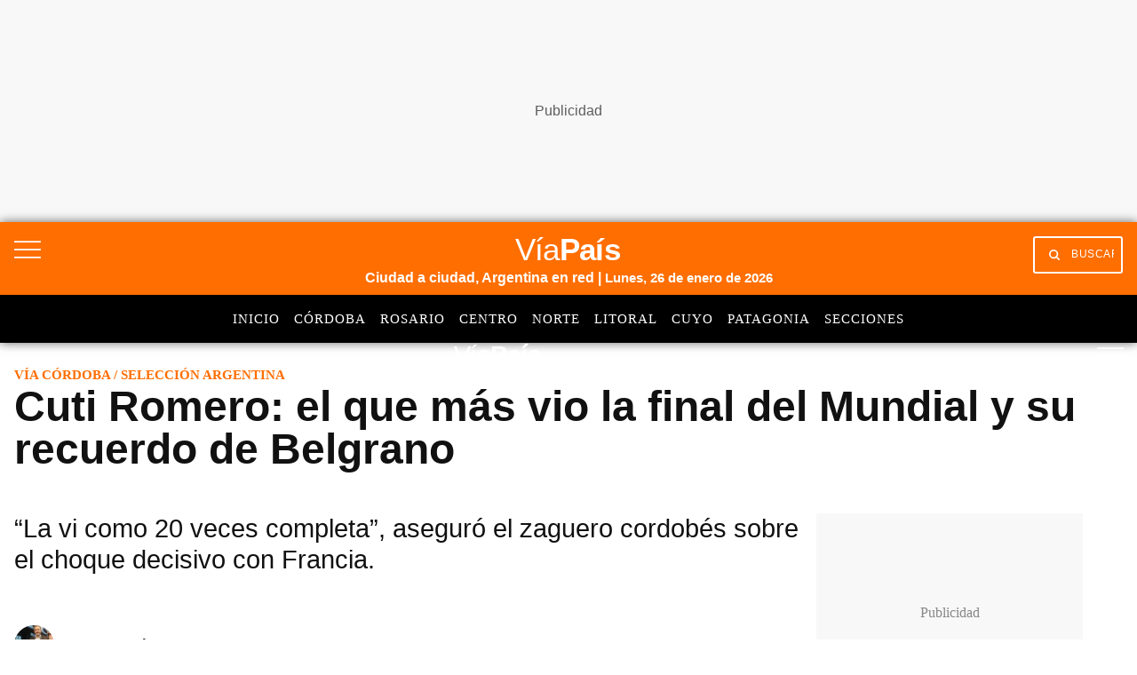

--- FILE ---
content_type: text/html; charset=utf-8
request_url: https://viapais.com.ar/cordoba/cuti-romero-el-que-mas-vio-la-final-del-mundial-y-el-recuerdo-de-belgrano/
body_size: 41974
content:
<!DOCTYPE html><html lang="es"><head><meta name="arc-env" content="grupoclarin"/><meta charSet="utf-8"/><title>Cuti Romero: el que más vio la final del Mundial y su recuerdo de Belgrano</title><link rel="icon" type="image/png" href="/images/icons/favicon.png"/><link rel="shortcut icon" type="image/png" href="/images/icons/favicon.png"/><meta name="viewport" content="width=device-width, initial-scale=1"/><link rel="preconnect" href="//fonts.gstatic.com" crossorigin="anonymous"/><link rel="dns-prefetch" href="https://fonts.gstatic.com" crossorigin="anonymous"/><link rel="preconnect" href="https://viapais.com.ar" crossorigin="true"/><link rel="preconnect" href="https://www.google-analytics.com"/><link rel="preconnect" href="https://www.googletagmanager.com"/><link rel="preconnect" href="https://www.googletagservices.com"/><link rel="preconnect" href="https://fonts.googleapis.com"/><link rel="preconnect" href="https://live.primis.tech"/><link rel="preconnect" href="https://c.amazon-adsystem.com"/><link rel="preconnect" href="https://s.go-mpulse.net"/><link rel="preconnect" href="https://cdn.viafoura.net"/><link rel="preconnect" href="https://fonts.gstatic.com"/><link rel="preconnect" href="https://adservice.google.com"/><link rel="preconnect" href="https://adservice.google.com.ar"/><link rel="preconnect" href="https://securepubads.g.doubleclick.net"/><link rel="preconnect" href="https://stats.g.doubleclick.net"/><link rel="preconnect" href="https://tpc.googlesyndication.com"/><link rel="preconnect" href="https://pagead2.googlesyndication.com"/><link rel="preconnect" href="https://graph.facebook.com"/><link rel="preconnect" href="https://connect.facebook.net"/><meta property="fb:pages" content="35594227445"/><meta property="fb:app_id" content="1906892899540661"/><meta property="og:title" content="Cuti Romero: el que más vio la final del Mundial y su recuerdo de Belgrano | Vía Córdoba"/><meta property="og:type" content="article"/><meta property="og:description" content="“La vi como 20 veces completa”, aseguró el zaguero cordobés sobre el choque decisivo con Francia."/><meta property="og:site_name" content="Vía País"/><meta property="og:url" content="https://viapais.com.ar/cordoba/cuti-romero-el-que-mas-vio-la-final-del-mundial-y-el-recuerdo-de-belgrano/"/><meta property="og:image" content="https://www.viapais.com.ar/resizer/v2/MET2MZWOQJH3VKLRXJ22BZENYA.png?smart=true&amp;auth=068f4088536cf5a3dd047d99a7a41e141619bf01343b123d0bdede643416bbeb&amp;width=1200&amp;height=630"/><meta name="csrf-param" content="_csrf"/><meta name="csrf-token" content=""/><meta name="twitter:title" content="Cuti Romero: el que más vio la final del Mundial y su recuerdo de Belgrano | Vía Córdoba"/><meta name="twitter:description" content="“La vi como 20 veces completa”, aseguró el zaguero cordobés sobre el choque decisivo con Francia."/><meta name="twitter:site" content="@ViaCordobaOK"/><meta name="twitter:card" content="summary_large_image"/><meta name="twitter:url" content="https://viapais.com.ar/cordoba/cuti-romero-el-que-mas-vio-la-final-del-mundial-y-el-recuerdo-de-belgrano/"/><meta name="twitter:image" content="https://www.viapais.com.ar/resizer/v2/MET2MZWOQJH3VKLRXJ22BZENYA.png?smart=true&amp;auth=068f4088536cf5a3dd047d99a7a41e141619bf01343b123d0bdede643416bbeb&amp;width=1200&amp;height=630"/><meta name="title" content="Cuti Romero: el que más vio la final del Mundial y su recuerdo de Belgrano | Vía Córdoba"/><meta name="description" content="“La vi como 20 veces completa”, aseguró el zaguero cordobés sobre el choque decisivo con Francia."/><meta name="dc.title" content="Cuti Romero: el que más vio la final del Mundial y su recuerdo de Belgrano | Vía Córdoba"/><meta name="robots" content="max-image-preview:large"/><meta name="deployment" content="2477"/><meta name="robots" content="index,follow,noodp"/><meta property="mrf:sections" content="Vía Córdoba"/><meta property="article:section" content="Vía Córdoba"/><meta name="theme-color" content="#3e5270"/><link rel="canonical" href="https://viapais.com.ar/cordoba/cuti-romero-el-que-mas-vio-la-final-del-mundial-y-el-recuerdo-de-belgrano/"/><link rel="alternate" type="application/rss+xml" title="Fuente RSS Vía País" href="https://viapais.com.ar/arc/outboundfeeds/rss/?outputType=xml"/><meta http-equiv="refresh" content="600"/><meta name="cXenseParse:pageclass" content="article"/><meta name="cXenseParse:recs:articleid" content="CWCZUEFUJZB3PNX6NAXP77THNA"/><meta name="cXenseParse:gcn-categories" content="Vía Córdoba"/><meta name="cXenseParse:recs:publishtime" content="2023-02-09T23:37:07-03:00"/><meta name="pubdate" content="2023-02-09T23:37:07-03:00"/><meta name="lastmod" content="2023-02-09T23:39:17-03:00"/><link rel="alternate" type="application/rss+xml" title="Fuente RSS Vía País Sección" href="https://viapais.com.ar/arc/outboundfeeds/rss/category/cordoba/?outputType=xml"/><link rel="dns-prefetch" href="https://www.googletagmanager.com"/><link rel="dns-prefetch" href="https://www.googletagservices.com"/><link rel="dns-prefetch" href="https://fonts.googleapis.com"/><link rel="dns-prefetch" href="https://live.primis.tech"/><link rel="dns-prefetch" href="https://s.go-mpulse.net"/><link rel="dns-prefetch" href="https://c.amazon-adsystem.com"/><link rel="dns-prefetch" href="https://cdn.viafoura.net"/><link rel="dns-prefetch" href="https://www.google-analytics.com"/><link rel="dns-prefetch" href="https://fonts.gstatic.com"/><link rel="dns-prefetch" href="https://graph.facebook.com"/><link rel="dns-prefetch" href="https://connect.facebook.net"/><link rel="dns-prefetch" href="https://dev.powerbeans-ai.com"/><link rel="dns-prefetch" href="//adservice.google.com.ar"/><link rel="dns-prefetch" href="//securepubads.g.doubleclick.net"/><link rel="dns-prefetch" href="https://stats.g.doubleclick.net"/><link rel="dns-prefetch" href="https://tpc.googlesyndication.com"/><link rel="dns-prefetch" href="https://adservice.google.com"/><link rel="dns-prefetch" href="https://pagead2.googlesyndication.com"/><link rel="dns-prefetch" href="//www.youtube-nocookie.com"/><link rel="preconnect" href="//www.youtube-nocookie.com"/><meta name="google-site-verification" content="KW67FuqKaHpvJBdFrk2SN3DkEil27ZM5aHnKoGBQEJ8"/><script type="application/ld+json">[{"@context":"https://schema.org","@type":"BreadcrumbList","itemListElement":[{"@type":"ListItem","position":1,"name":"Vía País","item":"https://viapais.com.ar"},{"@type":"ListItem","position":2,"name":"Vía Córdoba","item":"https://viapais.com.ar/cordoba"},{"@type":"ListItem","position":3,"name":"Selección Argentina","item":"https://viapais.com.ar/temas/seleccion-argentina"},{"@type":"ListItem","position":4,"name":"Cuti Romero: el que más vio la final del Mundial y su recuerdo de Belgrano","item":"https://viapais.com.ar/cordoba/cuti-romero-el-que-mas-vio-la-final-del-mundial-y-el-recuerdo-de-belgrano/"}]},{"@context":"https://schema.org","@type":"BreadcrumbList","itemListElement":[{"@type":"ListItem","position":1,"name":"Vía País","item":"https://viapais.com.ar"},{"@type":"ListItem","position":2,"name":"Deportes","item":"https://viapais.com.ar/deportes"},{"@type":"ListItem","position":3,"name":"Selección Argentina","item":"https://viapais.com.ar/temas/seleccion-argentina"},{"@type":"ListItem","position":4,"name":"Cuti Romero: el que más vio la final del Mundial y su recuerdo de Belgrano","item":"https://viapais.com.ar/cordoba/cuti-romero-el-que-mas-vio-la-final-del-mundial-y-el-recuerdo-de-belgrano/"}]}]</script><script type="application/ld+json">{
  "@context": "https://schema.org",
  "@type": "NewsArticle",
  "mainEntityOfPage": {
    "@type": "WebPage",
    "@id": "https://viapais.com.ar/cordoba/cuti-romero-el-que-mas-vio-la-final-del-mundial-y-el-recuerdo-de-belgrano/"
  },
  "headline": "Cuti Romero: el que más vio la final del Mundial y su recuerdo de Belgrano",
  "image": [
    "https://www.viapais.com.ar/resizer/v2/MET2MZWOQJH3VKLRXJ22BZENYA.png?quality=75&smart=true&auth=068f4088536cf5a3dd047d99a7a41e141619bf01343b123d0bdede643416bbeb&width=1200&height=630"
  ],
  "datePublished": "2023-02-09T23:37:07.787-03:00",
  "dateModified": "2023-02-09T23:39:17.504-03:00",
  "articleSection": "Vía Córdoba",
  "author": {
    "@type": "Person",
    "name": "Jorge Nahúm",
    "url": "https://viapais.com.ar/autor/jnahum"
  },
  "publisher": {
    "@type": "Organization",
    "name": "Vía País",
    "logo": {
      "@type": "ImageObject",
      "url": "https://viapais.com.ar/pf/resources/via-pais/images/logo-viapais.svg?d=2477"
    }
  },
  "description": "“La vi como 20 veces completa”, aseguró el zaguero cordobés sobre el choque decisivo con Francia.",
  "isAccessibleForFree": false
}</script><script>dataLayer=[{"source":"web","articleId":"CWCZUEFUJZB3PNX6NAXP77THNA","section":"cordoba","sectionName":"Vía Córdoba","site":"Vía Córdoba","tags":"Selección Argentina|Cuti Romero|Belgrano","author":"Jorge Nahúm","publishDate":"09-02-2023","pageType":"nota","articleType":"story","contentRestrictions":"metered","category":"deportes","thumbnail":"https://www.viapais.com.ar/resizer/v2/MET2MZWOQJH3VKLRXJ22BZENYA.png?smart=true&auth=068f4088536cf5a3dd047d99a7a41e141619bf01343b123d0bdede643416bbeb&width=80&height=65","cd_autor":"Jorge Nahúm","cd_notaId":"CWCZUEFUJZB3PNX6NAXP77THNA","cd_nsListaTags":"Selección Argentina|Cuti Romero|Belgrano","cd_nsSite":"cordoba","cd_paseFlujo":-2,"cd_thumbnail":"https://www.viapais.com.ar/resizer/v2/MET2MZWOQJH3VKLRXJ22BZENYA.png?smart=true&auth=068f4088536cf5a3dd047d99a7a41e141619bf01343b123d0bdede643416bbeb","cd_tipoPagina":"nota","cd_sections":"Vía Córdoba|Deportes","cd_tituloNota":"Cuti Romero: el que más vio la final del Mundial y su recuerdo de Belgrano"}];</script><script>(function(w,d,s,l,i){w[l]=w[l]||[];w[l].push({'gtm.start':
        new Date().getTime(),event:'gtm.js'});var f=d.getElementsByTagName(s)[0],
        j=d.createElement(s),dl=l!='dataLayer'?'&l='+l:'';j.async=true;j.src=
        'https://www.googletagmanager.com/gtm.js?id='+i+dl;f.parentNode.insertBefore(j,f);
      })(window,document,'script','dataLayer','GTM-TV56GRQ');</script><script>var mrfTech = 0;!function(){"use strict";function e(e){var t=!(arguments.length>1&&void 0!==arguments[1])
              ||arguments[1],c=document.createElement("script");c.src=e,t?c.type="module":
              (c.async=!0,c.type="text/javascript",c.setAttribute("nomodule",""));
              var n=document.getElementsByTagName("script")[0];n.parentNode.insertBefore(c,n)}!function(t,c){
              !function(t,c,n){var a,o,r;n.accountId=c,null!==(a=t.marfeel)&&void 0!==a||(t.marfeel={}),null!==(o=(r=t.marfeel).cmd)
              &&void 0!==o||(r.cmd=[]),t.marfeel.config=n;var i="https://sdk.mrf.io/statics";
              e("".concat(i,"/marfeel-sdk.js?id=").concat(c),!0),e("".concat(i,"/marfeel-sdk.es5.js?id=").concat(c),!1)
              }(t,c,arguments.length>2&&void 0!==arguments[2]?arguments[2]:{})}(window,2783,{pageType: mrfTech} /*config*/)}()</script><link rel="manifest" href="/pf/resources/json/via-pais-manifest.json?d=2477"/><style>body{margin:0}img{max-width:100%}svg{max-height:100%}fieldset,input,select,textarea{box-sizing:border-box;font-family:inherit;font-size:1rem;margin-bottom:0;margin-top:0}label{vertical-align:middle}input[type=date],input[type=datetime-local],input[type=datetime],input[type=email],input[type=month],input[type=number],input[type=password],input[type=search],input[type=tel],input[type=text],input[type=time],input[type=url],input[type=week]{appearance:none;height:2.25rem;padding:.5rem;vertical-align:middle}select{line-height:1.75;padding:.5rem}select:not([multiple]){height:2.25rem;vertical-align:middle}textarea{line-height:1.75;padding:.5rem}table{border-collapse:separate;border-spacing:0;max-width:100%;width:100%}th{font-weight:700;text-align:left}td,th{line-height:inherit;padding:.25rem 1rem}th{vertical-align:bottom}td{vertical-align:top}body{font-size:100%;line-height:1.5}body,h1,h2,h3,h4,h5,h6{font-family:Roboto,Helvetica,sans-serif}h1,h2,h3,h4,h5,h6{font-weight:700;line-height:1.25;margin-bottom:.5em;margin-top:1em}dl,ol,p,ul{margin-bottom:1rem;margin-top:0}code,pre,samp{font-family:Source Code Pro,Consolas,monospace;font-size:inherit}pre{margin-bottom:1rem;margin-top:0;overflow-x:scroll}h1{font-size:2rem}h2{font-size:1.5rem}.h3,h3{font-size:1.25rem}h4{font-size:1rem}h5{font-size:.875rem}h6{font-size:.75rem}body{background-color:#fff;color:#111}a{color:#0074d9}a:hover{text-decoration:underline}code,pre{background-color:transparent;border-radius:3px}hr{border:0;border-bottom:1px solid rgba(0,0,0,.125)}.field{border:1px solid rgba(0,0,0,.125);border-radius:3px}.field.is-focused,.field:focus{border-color:#0074d9;box-shadow:0 0 0 2px rgba(0,116,217,.5);outline:none}.field.is-disabled,.field:disabled{background-color:rgba(0,0,0,.125);opacity:.5}.field.is-read-only,.field:read-only:not(select){background-color:rgba(0,0,0,.125)}.field.is-success{border-color:#2ecc40}.field.is-success.is-focused,.field.is-success:focus{box-shadow:0 0 0 2px rgba(46,204,64,.5)}.field.is-warning{border-color:#ffdc00}.field.is-warning.is-focused,.field.is-warning:focus{box-shadow:0 0 0 2px rgba(255,220,0,.5)}.field.is-error,.field:invalid{border-color:#ff4136}.field.is-error.is-focused,.field.is-error:focus,.field:invalid.is-focused,.field:invalid:focus{box-shadow:0 0 0 2px rgba(255,65,54,.5)}.table-light td,.table-light th{border-bottom:1px solid rgba(0,0,0,.125)}.table-light tr:last-child td{border-bottom:0}.btn{appearance:none;background-color:transparent;border:1px solid transparent;color:inherit;cursor:pointer;display:inline-block;font-family:inherit;font-size:inherit;font-weight:700;height:auto;line-height:1.125rem;margin:0;padding:.5rem 1rem;vertical-align:middle}.btn,.btn:hover{text-decoration:none}.btn:focus{border-color:rgba(0,0,0,.125);box-shadow:0 0 0 3px rgba(0,0,0,.25);outline:none}::-moz-focus-inner{border:0;padding:0}.btn-primary{background-color:#0074d9;border-radius:3px;color:#fff}.btn-primary:hover{box-shadow:inset 0 0 0 20rem rgba(0,0,0,.063)}.btn-primary:active{box-shadow:inset 0 0 0 20rem rgba(0,0,0,.125),inset 0 3px 4px 0 rgba(0,0,0,.25),0 0 1px rgba(0,0,0,.125)}.btn-primary.is-disabled,.btn-primary:disabled{opacity:.5}.btn-outline,.btn-outline:hover{border-color:currentcolor}.btn-outline{border-radius:3px}.btn-outline:hover{box-shadow:inset 0 0 0 20rem rgba(0,0,0,.063)}.btn-outline:active{box-shadow:inset 0 0 0 20rem rgba(0,0,0,.125),inset 0 3px 4px 0 rgba(0,0,0,.25),0 0 1px rgba(0,0,0,.125)}.btn-outline.is-disabled,.btn-outline:disabled{opacity:.5}.bold{font-weight:700}.regular{font-weight:400}.italic{font-style:italic}.caps{letter-spacing:.2em;text-transform:uppercase}.left-align{text-align:left}.center{text-align:center}.right-align{text-align:right}.justify{text-align:justify}.justify-center{-webkit-box-pack:center;-ms-flex-pack:center;justify-content:center}.nowrap{white-space:nowrap}.break-word{word-wrap:break-word}.truncate{max-width:100%;overflow:hidden;text-overflow:ellipsis;white-space:nowrap}.list-reset{list-style:none;padding-left:0}.inline{display:inline}.block{display:block}.inline-block{display:inline-block}.table{display:table}.table-cell{display:table-cell}.overflow-hidden{overflow:hidden}.overflow-scroll{overflow:scroll}.overflow-auto{overflow:auto}.clearfix:after,.clearfix:before{content:" ";display:table}.clearfix:after{clear:both}.left{float:left}.right{float:right}.fit{max-width:100%}.border-box{box-sizing:border-box}.align-baseline{vertical-align:baseline}.align-top{vertical-align:top}.align-middle{vertical-align:middle}.align-bottom{vertical-align:bottom}.m0{margin:0}.mt0{margin-top:0}.mr0{margin-right:0}.mb0{margin-bottom:0}.ml0{margin-left:0}.m1{margin:.5rem}.mt1{margin-top:.5rem}.mr1{margin-right:.5rem}.mb1{margin-bottom:.5rem}.ml1{margin-left:.5rem}.m2{margin:1rem}.mt2{margin-top:1rem}.mr2{margin-right:1rem}.mb2{margin-bottom:1rem}.ml2{margin-left:1rem}.m3{margin:2rem}.mt3{margin-top:2rem}.mr3{margin-right:2rem}.mb3{margin-bottom:2rem}.ml3{margin-left:2rem}.m4{margin:4rem}.mt4{margin-top:4rem}.mr4{margin-right:4rem}.mb4{margin-bottom:4rem}.ml4{margin-left:4rem}.mxn1{margin-left:-.5rem;margin-right:-.5rem}.mxn2{margin-left:-1rem;margin-right:-1rem}.mxn3{margin-left:-2rem;margin-right:-2rem}.mxn4{margin-left:-4rem;margin-right:-4rem}.mx-auto{margin-left:auto;margin-right:auto}.p0{padding:0}.p1{padding:.5rem}.py1{padding-bottom:.5rem;padding-top:.5rem}.px1{padding-left:.5rem;padding-right:.5rem}.p2{padding:1rem}.py2{padding-bottom:1rem;padding-top:1rem}.px2{padding-left:1rem;padding-right:1rem}.p3{padding:2rem}.py3{padding-bottom:2rem;padding-top:2rem}.px3{padding-left:2rem;padding-right:2rem}.p4{padding:4rem}.py4{padding-bottom:4rem;padding-top:4rem}.px4{padding-left:4rem;padding-right:4rem}.pr0{padding-right:0}.pl0{padding-left:0}.pt0{padding-top:0}.pb0{padding-bottom:0}.pb1{padding-bottom:.5rem}.pb2{padding-bottom:1rem}.pb3{padding-bottom:2rem}.pb4{padding-bottom:4rem}.pt1{padding-top:.5rem}.pt2{padding-top:1rem}.pt3{padding-top:2rem}.pt4{padding-top:4rem}.relative{position:relative}.absolute{position:absolute}.fixed{position:fixed}.top-0{top:0}.right-0{right:0}.bottom-0{bottom:0}.left-0{left:0}.z1{z-index:1}.z2{z-index:2}.z3{z-index:3}.z4{z-index:4}.lg-show,.md-show,.sm-show,.xs-show{display:none}@media(width >= 40em){.sm-show{display:block}}@media(width >= 52em){.md-show{display:block}}@media(width >= 64em){.lg-show{display:block}}@media(width >= 40em)and (width <= 52em){.sm-hide{display:none}}@media(width <= 40em){.xs-show{display:block}.xs-hide{display:none}}@media(width >= 52em){.md-hide{display:none}}@media(width >= 64em){.lg-hide{display:none}}.display-contents{display:contents}.display-none{display:none}.hide{height:1px;overflow:hidden;position:absolute;width:1px;clip:rect(1px,1px,1px,1px)}.col{float:left}.col,.col-right{box-sizing:border-box}.col-right{float:right}.col-1{width:8.33333%}.col-2{width:16.66667%}.col-3{width:25%}.col-4{width:33.33333%}.col-5{width:41.66667%}.col-6{width:50%}.col-7{width:58.33333%}.col-8{width:66.66667%}.col-9{width:75%}.col-10{width:83.33333%}.col-11{width:91.66667%}.col-12{width:100%}@media(width <= 39em){.pnr0{padding-right:0}.pnl0{padding-left:0}.pnx1{padding-left:.5rem;padding-right:.5rem}}@media(width >= 40em){.sm-col{box-sizing:border-box;float:left}.sm-col-right{box-sizing:border-box;float:right}.sm-col-1{width:8.33333%}.sm-col-2{width:16.66667%}.sm-col-3{width:25%}.sm-col-4{width:33.33333%}.sm-col-5{width:41.66667%}.sm-col-6{width:50%}.sm-col-7{width:58.33333%}.sm-col-8{width:66.66667%}.sm-col-9{width:75%}.sm-col-10{width:83.33333%}.sm-col-11{width:91.66667%}.sm-col-12{width:100%}}@media(width >= 52em){.md-col{box-sizing:border-box;float:left}.md-col-right{box-sizing:border-box;float:right}.md-col-1{width:8.33333%}.md-col-2{width:16.66667%}.md-col-3{width:25%}.md-col-4{width:33.33333%}.md-col-5{width:41.66667%}.md-col-6{width:50%}.md-col-7{width:58.33333%}.md-col-8{width:66.66667%}.md-col-9{width:75%}.md-col-10{width:83.33333%}.md-col-11{width:91.66667%}.md-col-12{width:100%}}@media(width >= 64em){.lg-col{box-sizing:border-box;float:left}.lg-col-right{box-sizing:border-box;float:right}.lg-col-1{width:8.33333%}.lg-col-2{width:16.66667%}.lg-col-3{width:25%}.lg-col-4{width:33.33333%}.lg-col-5{width:41.66667%}.lg-col-6{width:50%}.lg-col-7{width:58.33333%}.lg-col-8{width:66.66667%}.lg-col-9{width:75%}.lg-col-10{width:83.33333%}.lg-col-11{width:91.66667%}.lg-col-12{width:100%}}.flex{display:flex}.flex-column{-webkit-box-orient:vertical;-webkit-box-direction:normal;flex-direction:column}.flex-wrap{flex-wrap:wrap}.flex-center{-webkit-box-align:center;-ms-flex-align:center;align-items:center}.flex-baseline{-webkit-box-align:baseline;-ms-flex-align:baseline;align-items:baseline}.flex-stretch{-webkit-box-align:stretch;-ms-flex-align:stretch;align-items:stretch}.flex-start{-webkit-box-align:start;-ms-flex-align:start;align-items:flex-start}.flex-end{-webkit-box-align:end;-ms-flex-align:end;align-items:flex-end}.flex-justify{-webkit-box-pack:justify;-ms-flex-pack:justify;justify-content:space-between}.flex-auto{-webkit-box-flex:1;flex:1 1 auto}.flex-grow{-webkit-box-flex:1;flex:1 0 auto}.flex-none{-webkit-box-flex:0;flex:none}.flex-first{-webkit-box-ordinal-group:0;-ms-flex-order:-1;order:-1}.flex-last{-webkit-box-ordinal-group:100000;-ms-flex-order:99999;order:99999}@media(width >= 40em){.sm-flex{display:flex}}@media(width >= 52em){.md-flex{display:flex}}@media(width >= 64em){.lg-flex{display:flex}}.border{border:1px solid rgba(0,0,0,.125)}.border-top{border-top:1px solid rgba(0,0,0,.125)}.border-right{border-right:1px solid rgba(0,0,0,.125)}.border-bottom{border-bottom:1px solid rgba(0,0,0,.125)}.border-left{border-left:1px solid rgba(0,0,0,.125)}.border-none{border:0}.rounded{border-radius:3px}.circle{border-radius:50%}.rounded-top{border-radius:3px 3px 0 0}.rounded-right{border-radius:0 3px 3px 0}.rounded-bottom{border-radius:0 0 3px 3px}.rounded-left{border-radius:3px 0 0 3px}.not-rounded{border-radius:0}.black{color:#111}.gray{color:#aaa}.silver{color:#ddd}.white{color:#fff}.aqua{color:#7fdbff}.blue{color:#0074d9}.navy{color:#001f3f}.teal{color:#39cccc}.green{color:#2ecc40}.olive{color:#3d9970}.lime{color:#01ff70}.yellow{color:#ffdc00}.orange{color:#ff851b}.red{color:#ff4136}.fuchsia{color:#f012be}.purple{color:#b10dc9}.maroon{color:#85144b}.color-inherit{color:inherit}.muted{opacity:.5}.bg-black{background-color:#111}.bg-gray{background-color:#aaa}.bg-silver{background-color:#ddd}.bg-white{background-color:#fff}.bg-aqua{background-color:#7fdbff}.bg-blue{background-color:#0074d9}.bg-navy{background-color:#001f3f}.bg-teal{background-color:#39cccc}.bg-green{background-color:#2ecc40}.bg-olive{background-color:#3d9970}.bg-lime{background-color:#01ff70}.bg-yellow{background-color:#ffdc00}.bg-orange{background-color:#ff851b}.bg-red{background-color:#ff4136}.bg-fuchsia{background-color:#f012be}.bg-purple{background-color:#b10dc9}.bg-maroon{background-color:#85144b}.bg-darken-1{background-color:rgba(0,0,0,.063)}.bg-darken-2{background-color:rgba(0,0,0,.125)}.bg-darken-3{background-color:rgba(0,0,0,.25)}.bg-darken-4{background-color:rgba(0,0,0,.5)}.bg-lighten-1{background-color:rgba(0,0,0,.063)}.bg-lighten-2{background-color:rgba(0,0,0,.125)}.bg-lighten-3{background-color:rgba(0,0,0,.25)}.bg-lighten-4{background-color:rgba(0,0,0,.5)}a{color:var(--color-black);text-decoration:none}a.link{display:inline-block}a.link:hover{opacity:.8;text-decoration:none}a.link.white{color:var(--color-white)}@font-face{font-display:swap;font-family:Titilium Bold;font-style:normal;font-weight:400;src:url(/pf/resources/dist/fonts/96873993878c5e94.woff2?d=2477&mxId=00000000) format("woff2")}@font-face{font-display:swap;font-family:Titilium Regular;font-style:normal;font-weight:400;src:url(/pf/resources/dist/fonts/f0c533a17387ee49.woff2?d=2477&mxId=00000000) format("woff2")}@font-face{font-display:swap;font-family:PT Sans Regular;font-style:normal;font-weight:400;src:url(/pf/resources/dist/fonts/9585da7aa08dd128.woff2?d=2477&mxId=00000000) format("woff2")}@font-face{font-display:swap;font-family:PT Sans Italic;font-style:normal;font-weight:400;src:url(/pf/resources/dist/fonts/bb51baf31adec8e6.woff2?d=2477&mxId=00000000) format("woff2")}@font-face{font-display:swap;font-family:PT Sans Bold Italic;font-style:normal;font-weight:400;src:url(/pf/resources/dist/fonts/32331f089642f543.woff2?d=2477&mxId=00000000) format("woff2")}@font-face{font-display:swap;font-family:Material Icons;font-style:normal;font-weight:400;src:url(https://fonts.gstatic.com/s/materialicons/v83/flUhRq6tzZclQEJ-Vdg-IuiaDsNc.woff2) format("woff2")}.lazyload{opacity:0}.lazyload.block:before{display:none}.lazyloading{opacity:.5;transition:opacity .3s}.lazyloaded{opacity:1;transition:opacity .3s}.flex-gap-1{margin:-.5rem 0 0 -.5rem;width:calc(100% + .5rem)}.flex-gap-1>*>*{height:calc(100% - .5rem);margin:.5rem 0 0 .5rem;width:calc(100% - .5rem)}.flex-gap-2{margin:-1rem 0 0 -1rem;width:calc(100% + 1rem)}.flex-gap-2>*>*{height:calc(100% - 1rem);margin:1rem 0 0 1rem;width:calc(100% - 1rem)}.flex-gap-3{margin:-1.5rem 0 0 -1.5rem;width:calc(100% + 1.5rem)}.flex-gap-3>*>*{height:calc(100% - 1.5rem);margin:1.5rem 0 0 1.5rem;width:calc(100% - 1.5rem)}.flex-gap-4{margin:-2rem 0 0 -2rem;width:calc(100% + 2rem)}.flex-gap-4>*>*{height:calc(100% - 2rem);margin:2rem 0 0 2rem;width:calc(100% - 2rem)}.my1_5{margin-bottom:1.5rem;margin-top:1.5rem}.mx1_5{margin-left:1.5rem;margin-right:1.5rem}.mt1_5{margin-top:1.5rem}.mb1_5{margin-bottom:1.5rem}.ml1_5{margin-left:1.5rem}.mr1_5{margin-right:1.5rem}.flex-grow-1{flex-grow:1}.story-layout{display:grid;grid-template:auto/minmax(0,1fr);grid-template-areas:"top-section" "story-title" "story-header" "aside-left" "story-content" "aside-right" "bottom-section";margin:0 auto;max-width:83rem}.story-layout .top-section{grid-area:top-section}.story-layout .story-title{grid-area:story-title}.story-layout .story-header{grid-area:story-header}.story-layout .aside-right{grid-area:aside-right}.story-layout .aside-left{grid-area:aside-left}.story-layout .story-content{grid-area:story-content}.story-layout .bottom-section{grid-area:bottom-section}@media(min-width:52em){.story-layout{grid-template-areas:"top-section      top-section       top-section" "story-title      story-title       story-title" "story-header     story-header      aside-right" "aside-left       story-content     aside-right" ".                .                 ." "bottom-section   bottom-section    bottom-section";grid-template-columns:100px minmax(0,1fr) 316px}}.main-right-rail>div:first-child{flex-wrap:wrap;padding:0}@media(min-width:64em){.main-right-rail>div:first-child{flex-wrap:nowrap;padding-right:1rem}.main-right-rail>div:first-child>.main-content{flex:1;min-width:0}}.main-right-rail>div:first-child .sticky{top:80px}.main-right-rail>div:first-child .statistics{padding:3rem 1rem 0}.main-right-rail>div:first-child .statistics .content{padding-top:2rem}.main-right-rail>div:first-child .statistics .tabs ul{display:flex;list-style:none}.main-right-rail>div:first-child .statistics .tabs ul a li{font-family:var(--font-titilimRegular);font-size:var(--font-size-2);letter-spacing:1px;padding-right:1rem;text-transform:uppercase}.main-right-rail>div:first-child .statistics .tabs ul a li.active{border-bottom:4px solid var(--color-mundo-d);padding-bottom:.75rem}.main-right-rail>div:first-child .statistics .statistics-selector{padding:2rem 0}.main-right-rail>div:first-child .statistics .statistics-selector .carousel{position:relative;scroll-behavior:smooth;scrollbar-width:none}.main-right-rail>div:first-child .statistics .statistics-selector .carousel::-webkit-scrollbar{display:none}.main-right-rail>div:first-child .statistics .statistics-selector .carousel a li{font-family:var(--font-titilimRegular);font-size:var(--font-size-2);letter-spacing:1px;padding-right:1rem}.main-right-rail>div:first-child .statistics .statistics-selector .carousel a li .title{color:var(--color-mundo-d);padding-bottom:.5rem}.main-right-rail>div:first-child .statistics .statistics-selector .carousel a li .subtitle{padding-bottom:.5rem}.main-right-rail>div:first-child .statistics .statistics-selector .carousel button{background:var(--color-white);border:none;height:2.3rem}.main-right-rail>div:first-child .statistics .statistics-selector .carousel button i{color:var(--color-grey-3)}.main-right-rail>div:first-child .statistics .statistics-selector .carousel #statistics-scrollbutton-right{position:absolute;right:0;z-index:1}.main-right-rail>div:first-child .statistics .statistics-selector .carousel #statistics-scrollbutton-left{left:0;position:absolute;z-index:1}@media(min-width:64em){.main-right-rail aside{max-width:300px}}.main-right-rail aside .banner{padding-bottom:2rem;position:relative}@media(max-width:1023px){.main-right-rail aside .banner{margin:0 auto;padding-bottom:0;padding-top:1.5rem}}.main-right-rail .cover-day .edition-search-field{padding:1rem .5rem}@media(max-width:40em){.main-right-rail .cover-day .edition-search-field{display:flex;flex-direction:column}.main-right-rail .cover-day .edition-search-field .btn-edition-search{padding-left:0;padding-top:1rem}.main-right-rail .cover-day .edition-search-field .edition-input-field{padding-right:2rem;width:100%}}.main-right-rail .cover-day .edition-search-field .btn-primary{background:var(--color-primary);border:none;border-radius:3px;color:var(--color-white);cursor:pointer;font-family:var(--font-titiliumRegular);font-size:10.5px;padding:1rem;text-transform:uppercase}.main-right-rail .cover-day .edition-search-field .field{font-family:var(--font-titilimRegular);font-size:16px;letter-spacing:0;padding:.5rem}.main-right-rail .cover-day img{height:auto;width:100%}.main-right-rail .main-category{padding-top:.5rem}@media(max-width:40em){.main-right-rail .main-category{padding-top:2rem}}.main-right-rail .main-category ul{list-style:none}.main-right-rail .main-category ul .main-category_title{padding-bottom:1rem}.main-right-rail .main-category ul .main-category_title a{font-family:var(--font-titiliumBold)}.main-right-rail .main-category ul .border-bottom{border-bottom:1px solid var(--color-grey-1);padding:1rem 0}.main-right-rail .main-category ul .border-bottom a{font-family:var(--font-titilimRegular)}.service-block-cards{padding-top:3rem}@media(min-width:52em){.service-block-cards{padding-top:4.5rem}}@media(min-width:64em){.service-block-cards .services-block{border-bottom:1px solid var(--color-grey-1);flex-wrap:nowrap;padding-bottom:1.5rem}}.service-block-cards .services-blocks-card{border-right:1px solid var(--color-grey-1)}@media(max-width:1023px){.service-block-cards .services-blocks-card{border-bottom:1px solid var(--color-grey-1);border-right:none;padding:0}}@media(min-width:64em){.service-block-cards .services-blocks-card:last-child{border-right:none}}.service-block-cards .services-blocks-card .service-content{align-items:center;display:inline-flex;padding:2rem 0;width:100%}@media(min-width:64em){.service-block-cards .services-blocks-card .service-content{justify-content:space-around}}.service-block-cards .services-blocks-card .service-content h4{font-size:var(--font-size-3p)}.service-block-cards .services-blocks-card .service-content .button{background:var(--color-primary);color:var(--color-white);margin-left:auto;padding:.75rem 2.5rem .75rem 1.5rem;position:relative}@media(min-width:64em){.service-block-cards .services-blocks-card .service-content .button{margin-left:unset}}.service-block-cards .services-blocks-card .service-content .button span{font-size:10.5px}.service-block-cards .services-blocks-card .service-content .button span:after{background:url(/pf/resources/dist/images/504e8226e66ba8e2.svg?d=2477&mxId=00000000) 50% no-repeat;background-size:13px;bottom:.75rem;content:"";height:13px;left:4.7rem;position:absolute;right:0;width:13px}.service-block-cards .block-title span{margin:0 0 -4px;padding-bottom:10px}.multimedia{margin-top:3rem}@media(min-width:52em){.multimedia{margin-top:4.5rem}}.multimedia .first-container{position:relative}.multimedia .first-container:before{background:#2b2e31;bottom:0;content:"";height:100%;left:0;position:absolute;width:100vw;z-index:0}@media(width >= 83rem){.multimedia .first-container:before{left:calc(41.5rem - 50vw)}}.multimedia .main-content .photo-block-cards{padding-top:2rem;position:relative}@media(max-width:1023px){.multimedia .main-content .photo-block-cards{padding-top:0}.multimedia .main-content .photo-block-cards .photo-bkg{padding-left:0;padding-right:0}}.multimedia .main-content .photo-block-cards .main-card .article-inner .article-image{position:relative}.multimedia .main-content .photo-block-cards .main-card .article-inner .article-image:after{background-color:var(--color-black);content:"";display:block;height:100%;opacity:.4;position:absolute;top:0;width:100%}.multimedia .main-content .photo-block-cards .block-title{border-bottom:none;left:4rem;position:absolute;text-shadow:0 1px 6px rgba(0,0,0,.584);top:4rem;z-index:1}@media(max-width:1023px){.multimedia .main-content .photo-block-cards .block-title{left:1rem;top:1rem}}.multimedia .main-content .photo-block-cards .block-title span{border-bottom:none;color:var(--color-white)}.multimedia .main-content .photo-block-cards .article-content{bottom:2rem;left:3rem;padding-right:3rem;position:absolute;z-index:1}@media(max-width:1023px){.multimedia .main-content .photo-block-cards .article-content{bottom:1rem;left:1rem}}.multimedia .main-content .photo-block-cards .article-content h3{display:none}.multimedia .main-content .photo-block-cards .article-content h2{padding-bottom:1rem}@media(max-width:832px){.multimedia .main-content .photo-block-cards .article-content h2{font-size:var(--font-size-4);padding-bottom:.5rem}}.multimedia .main-content .photo-block-cards .article-content h2 a{color:var(--color-white)}.multimedia .main-content .photo-block-cards .article-content .article-author a,.multimedia .main-content .photo-block-cards .article-content .article-author span,.multimedia .main-content .photo-block-cards .article-content .article-author:after,.multimedia .main-content .photo-block-cards .article-content .date{color:var(--color-white);text-shadow:0 1px 6px rgba(0,0,0,.584)}.multimedia aside .video-block-cards{padding-top:1rem}.multimedia aside .video-block-cards .block-title{border-bottom:4px solid var(--color-grey-3);z-index:1}.multimedia aside .video-block-cards .block-title span{border-bottom:4px solid var(--color-white);color:var(--color-white);margin:0 0 -4px;padding-bottom:8px}.multimedia aside .video-block-cards .main-card article .article-inner .article-image{padding-top:1rem}.multimedia aside .video-block-cards .main-card article .article-inner .article-content h3{display:none}.multimedia aside .video-block-cards .main-card article .article-inner .article-content h2{font-size:var(--font-size-4);line-height:23px;padding:.5rem 0}.multimedia aside .video-block-cards .main-card article .article-inner .article-content .article-author a,.multimedia aside .video-block-cards .main-card article .article-inner .article-content .article-author span,.multimedia aside .video-block-cards .main-card article .article-inner .article-content .article-author:after,.multimedia aside .video-block-cards .main-card article .article-inner .article-content .date,.multimedia aside .video-block-cards .main-card article .article-inner .article-content h2 a{color:var(--color-white)}.multimedia aside .video-block-cards .secondary-cards{padding:1rem 0 3rem}.multimedia aside .video-block-cards .secondary-cards .secondary:first-child .article{border-top:1px solid var(--color-grey-3)}.multimedia aside .video-block-cards .secondary-cards .secondary:first-child .article .article-inner{padding-top:1rem}.multimedia aside .video-block-cards .secondary-cards .secondary .article{border-bottom:1px solid var(--color-grey-3)}.multimedia aside .video-block-cards .secondary-cards .secondary .article .article-inner{display:flex;flex-wrap:nowrap}.multimedia aside .video-block-cards .secondary-cards .secondary .article .article-inner .article-image{height:auto;padding-bottom:1rem;position:relative;width:50%}.multimedia aside .video-block-cards .secondary-cards .secondary .article .article-inner .article-image a img{height:auto;width:100%}.multimedia aside .video-block-cards .secondary-cards .secondary .article .article-inner .article-author{display:none}.multimedia aside .video-block-cards .secondary-cards .secondary .article .article-inner .article-content,.multimedia aside .video-block-cards .secondary-cards .secondary .article .article-inner .premium-article-card .article-content{padding:0 0 1rem 1rem;width:50%}.multimedia aside .video-block-cards .secondary-cards .secondary .article .article-inner .article-content h2{font-family:var(--font-titiliumBold);font-size:var(--font-size-2);line-height:18px}.multimedia aside .video-block-cards .secondary-cards .secondary .article .article-inner .article-content h2 a{color:var(--color-white)}.multimedia aside .video-block-cards .secondary-cards .secondary .article .article-inner .article-content .article-author,.multimedia aside .video-block-cards .secondary-cards .secondary .article .article-inner .article-content .date,.multimedia aside .video-block-cards .secondary-cards .secondary .article .article-inner .article-content h3{display:none}@media(max-width:639px){.subsection .main-right-rail{padding-top:1rem}}*{margin:0;padding:0}html{scroll-behavior:smooth}body{overflow-x:hidden}hr{background-color:var(--color-grey-1);border:none;color:var(--color-grey-1);height:1px}.section-title-tag{font-size:15px}h4{font-family:var(--font-titiliumBold);font-size:var(--font-size-4);letter-spacing:0}@media(max-width:52em){h4{font-size:var(--font-size-3)}}.ajuste-1440{margin:0 auto;max-width:81rem}.ajuste-1440-cards{margin:0 auto;max-width:83rem}.button,.button-container .button-more{cursor:pointer;font-family:var(--font-titiliumRegular);font-size:10.5px;padding:.75rem 1rem}.button-container .button-more{background:var(--color-primary);border:none;border-radius:3px;color:var(--color-white);justify-content:center}.video-16by9{padding:0 0 56.25%;position:relative;width:100%}.video-16by9 iframe{border:0;height:100%;left:0;min-height:100%;min-width:100%;padding:0;position:absolute;top:0;width:100%}.ver-mas{justify-content:flex-start;margin-left:.15rem;padding-bottom:0}.ver-mas .btn-not-bkg{background:none;color:var(--color-primary);font-size:var(--font-size-1);padding:.75rem 0;position:relative}.ver-mas .btn-not-bkg span:after{background:url(/pf/resources/dist/images/504e8226e66ba8e2.svg?d=2477&mxId=00000000) 50% no-repeat;background-size:15px;bottom:.75rem;content:"";height:15px;left:unset;padding-left:1rem;position:absolute;right:unset;width:15px}.shadow-border{border-bottom:4px solid var(--color-primary);box-shadow:0 0 5px 0 rgba(0,0,0,.2)}.main-border-bottom .main-card{padding-bottom:1rem}.main-border-bottom .main-card:last-child{padding-bottom:0}.main-border-bottom .main-card .article .article-inner{padding:0}@media(min-width:40em){.main-border-bottom .main-card .article .article-inner{display:flex}}.main-border-bottom .main-card .article .article-inner .article-content{overflow:hidden;padding:1rem}.main-border-bottom .main-card .article .article-inner .article-content .article-title{padding-bottom:1rem}.main-border-bottom .main-card .article .article-inner .article-content .article-section{padding-bottom:.5rem}.main-border-bottom .main-card .article .article-inner .article-content p{display:none}@media(min-width:40em){.main-border-bottom .main-card .article .article-inner .article-content{width:50%}.main-border-bottom .main-card .article .article-inner .article-content p{display:block}.main-border-bottom .main-card .article .article-inner .article-image{margin:0;width:50%}.main-border-bottom .main-card .article .article-inner .article-image img{min-height:100%;object-fit:cover}}.sticky{position:sticky;top:185px}.ccard .opinion .article-icon img{display:none}.ccard .article{box-shadow:0 0 6px rgba(0,0,0,.161)}.ccard .article .article-inner{position:relative}.ccard .article .article-author,.ccard .article .date{display:none}.ccard .article h1{display:inline;font-family:var(--font-titiliumBold);font-size:var(--font-size-6)}@media(min-width:52em){.ccard .article h1{font-size:var(--font-size-8)}}.ccard .article p{color:var(--color-grey-2);font-family:var(--font-PtSansItalic);font-size:var(--font-size-3)}.main-card .article-inner .article-image img{height:auto;width:100%}.main-card h3{display:block;font-family:var(--font-PtSansBItalic);font-size:var(--font-size-4);letter-spacing:0;margin:0}@media(min-width:52em){.main-card h3{font-size:var(--font-size-5);letter-spacing:0}}.main-card h3 a{color:var(--color-primary)}.main-card h2{display:inline;font-family:var(--font-titiliumBold);font-size:var(--font-size-4);letter-spacing:0}@media(min-width:52em){.main-card h2{font-size:var(--font-size-4);letter-spacing:0}}.secondary .article{border-bottom:1px solid var(--color-grey-1)}.secondary .article .article-inner .article-content{line-height:1.3;padding:1rem .5rem}.secondary .article .article-inner .article-section{display:block;font-family:var(--font-PtSansBItalic);font-size:var(--font-size-3);letter-spacing:0;padding-bottom:0}@media(min-width:52em){.secondary .article .article-inner .article-section{font-size:var(--font-size-3);letter-spacing:0}}.secondary .article .article-inner .article-section a{color:var(--color-primary);display:inline;margin-right:.5rem}.secondary .article .article-inner .article-title{display:inline;font-family:var(--font-titiliumBold);font-size:var(--font-size-4);letter-spacing:0;line-height:23px}@media(min-width:52em){.secondary .article .article-inner .article-title{font-size:var(--font-size-4)}}.secondary .article .article-inner .article-section{margin:0}.secondary .article .article-inner .article-icon{display:none}.secondary .article .article-inner .article-image img{height:auto;width:100%}.right-banner-container{display:flex;flex-wrap:wrap}@media(min-width:52em){.right-banner-container{flex-wrap:nowrap}}.right-banner-container .flex-column{padding-bottom:1rem;padding-right:0}@media(min-width:52em){.right-banner-container .flex-column{padding-right:1rem}}.right-banner-container .secondary .article-title{line-height:18px;padding-bottom:1rem}@media(min-width:52em){.right-banner-container .secondary .article-title{line-height:23px}}.right-banner-container .banner{background:hsla(0,0%,90%,.3);margin:0 auto;max-height:600px;overflow:hidden;position:relative}.right-banner-container .banner:before{color:var(--color-grey-3);content:"Publicidad";display:flex;font-family:var(--font-titiliumRegular);height:auto;justify-content:center;position:absolute;top:40%;width:100%;z-index:-1}.banner.sticky{position:sticky}.banner-top{align-items:center;background:hsla(0,0%,90%,.3);display:flex;height:250px;justify-content:center;margin:0 auto;max-width:81rem;min-height:100px;overflow:hidden;position:relative}@media(max-width:832px){.banner-top{height:100px}}.banner-top:before{color:var(--color-grey-3);content:"Publicidad";display:flex;font-family:var(--font-titiliumRegular);height:auto;justify-content:center;position:absolute;width:100%;z-index:-1}.banner-inner{display:flex}.banner-inner,.banner-middle{overflow:hidden;text-align:center}.banner-middle{margin-top:1.5rem}aside .banner-inner{position:relative}@media(max-width:832px){aside .banner-inner{padding-bottom:0;padding-top:1.5rem}}.block-title{font-family:var(--font-titiliumBold);font-size:var(--font-size-3p);letter-spacing:0;margin-bottom:2rem;position:relative;text-transform:uppercase}.block-title:before{border-bottom:4px solid var(--color-primary);content:"";height:2px;position:absolute;top:30px;width:100%}@media(min-width:52em){.block-title{font-size:var(--font-size-4);letter-spacing:0}}.block-title a span{background-color:var(--color-white);padding-right:1rem;position:absolute}.small-card .article .article-inner{display:flex;flex-wrap:nowrap}@media(min-width:52em){.small-card .article .article-inner{flex-wrap:wrap}}.small-card .article .article-inner .article-content h2{font-family:var(--font-titiliumBold);font-size:var(--font-size-3);line-height:18px}@media(min-width:52em){.small-card .article .article-inner .article-content h2{font-size:var(--font-size-4);line-height:23px}}.small-card .article .article-inner .article-content .article-author{padding-top:.5rem}.small-card .article .article-inner .article-image{padding-bottom:1rem;position:relative;width:50%}@media(min-width:52em){.small-card .article .article-inner .article-image{margin:0;padding-bottom:0;width:100%}}.small-card .article .article-inner .article-content{padding:10px 10px 1rem 1rem;width:50%}@media(min-width:52em){.small-card .article .article-inner .article-content{padding:1rem .5rem;width:100%}}.flex-nowrap{flex-wrap:"nowrap"}.align-items-center{align-items:center}.article .article-inner .article-content .article-title span{color:var(--color-primary)}:root{--color-primary:#ff6e00;--color-secondary:#000;--color-white:#fff;--color-yellow:#ff0;--color-grey-1:#e6e6e6;--color-grey-2:#2a2a2a;--color-grey-3:#5d5d5d;--color-vocesquesuman:linear-gradient(170deg,#44dacb,#1e8dde 46%,#0d6ae6);--font-weight-100:100;--font-weight-500:500;--font-weight-600:600;--font-size-1m:0.65em;--font-size-1:0.8em;--font-size-2:0.94em;--font-size-3:1em;--font-size-3p:1.15em;--font-size-4:1.3em;--font-size-5:1.5em;--font-size-5p:1.6em;--font-size-6:1.8em;--font-size-7:2em;--font-size-8:2.5em;--font-size-9:3em;--space-1:0.5em;--space-2:1em;--space-3:1.5em;--space-4:2em;--font-titiliumBold:"Titilium Bold",sans-serif;--font-titiliumRegular:"Titilium Regular",sans-serif;--font-PtSansRegular:"PT Sans Regular";--font-PtSansItalic:"PT Sans Italic";--font-PtSansBItalic:"PT Sans Bold Italic";--font-MaterialIcons:"Material Icons"}.header-via{background:var(--color-primary);box-shadow:0 0 11px 0 rgba(0,0,0,.6);min-height:50px;padding:1em;position:sticky;top:0;z-index:1000}@media(min-width:40em){.header-via{min-height:68px;padding:0}}.header-via .via-slogan{color:var(--color-white);font-size:var(--font-size-2);font-weight:700;margin-left:0;margin-top:0}@media(min-width:40em){.header-via .via-slogan{font-size:var(--font-size-3)}}.header-via .via-nav{background-color:var(--color-secondary);color:var(--color-white);height:54px;margin-top:1.5em}.header-via .menu,.header-via .menuSide{z-index:10}.header-via .menu #user-profile.logged,.header-via .menu #user-profile.logged a,.header-via .menuSide #user-profile.logged,.header-via .menuSide #user-profile.logged a{align-items:center;display:flex}.header-via .menu #user-profile.logged a .avatar,.header-via .menuSide #user-profile.logged a .avatar{background-color:var(--color-grey-3);border-radius:50%;min-height:32px;width:32px}.header-via .menu #user-profile.logged a .bold,.header-via .menuSide #user-profile.logged a .bold{cursor:pointer;font-family:var(--font-titiliumBold);font-size:9px;font-weight:400;letter-spacing:.6px;padding:.75rem .3rem;text-transform:uppercase}.header-via .menu #user-profile.logged .logout-btn,.header-via .menuSide #user-profile.logged .logout-btn{color:transparent;cursor:pointer;padding:.75rem;position:relative}.header-via .menu #user-profile.logged .logout-btn:before,.header-via .menuSide #user-profile.logged .logout-btn:before{background:url(/pf/resources/dist/images/8e77d090ce7dd081.svg?d=2477&mxId=00000000) no-repeat;background-size:contain;content:"";height:10px;margin-left:0;position:absolute;width:10px;z-index:1}.header-via .menu .logged-subscriber,.header-via .menuSide .logged-subscriber{align-items:center;display:flex;position:relative}.header-via .menu .logged-subscriber:before,.header-via .menuSide .logged-subscriber:before{background:url(/pf/resources/dist/images/cb44c8d874b0b98f.svg?d=2477&mxId=00000000) no-repeat;background-size:14px;content:"";height:14px;margin-left:-.5rem;position:absolute;width:14px;z-index:1}.header-via .menu .logged-subscriber span,.header-via .menuSide .logged-subscriber span{font-size:9px;margin-left:.7rem;white-space:nowrap}.header-via .menu-mobile{display:flex;flex-direction:row-reverse;min-height:36px}.header-via .menu-mobile .button-suscript{margin-left:.3rem}.header-via .menu-mobile #user-profile-mobile.logged,.header-via .menu-mobile #user-profile-mobile.logged a{align-items:center;display:flex}.header-via .menu-mobile #user-profile-mobile.logged a .avatar{background-color:var(--color-grey-3);border-radius:50%;margin-right:.3rem;min-height:36px;width:36px}.header-via .header-separator{margin:1rem 0 0}.header-via nav{padding-top:1rem}.header-via .section-navigation .section-logo{background:none;content:"";height:2.3rem;margin-right:1rem;width:9.3rem;z-index:1}.header-via .section-navigation .main-menu{background:var(--color-secondary)}.header-via .cover{padding-top:0}.header-via .cover:before{background:var(--color-primary);content:"";height:100%;left:0;position:absolute;top:0;width:100%;z-index:0}@media(width >= 83rem){.header-via .cover:before{left:calc(41.5rem - 50vw);width:100vw}}.header-via .cover .section-headline .section-title:before{background:var(--color-primary);content:"";height:55px;left:0;position:absolute;top:57px;width:100%;z-index:0}@media(min-width:40em){.header-via .cover .section-headline .section-title:before{height:70px}}@media(min-width:52em){.header-via .cover .section-headline .section-title:before{top:187px}}.header-via .cover .section-headline .section-title h1{color:var(--color-white);font-family:var(--font-titiliumBold);font-size:var(--font-size-3p);position:relative;text-align:center;text-transform:uppercase}@media(min-width:40em){.header-via .cover .section-headline .section-title h1{font-size:var(--font-size-8)}}.header-via .cover.section-navigation .section-logo{background:none 0 no-repeat}.header-via .cover.section-navigation .scrollbutton#scrollbutton-left{background:var(--color-primary);cursor:pointer}.header-via .cover.section-navigation .scrollbutton#scrollbutton-left i{color:var(--color-white)}.header-via .cover.section-navigation .scrollbutton#scrollbutton-right{background:var(--color-primary);cursor:pointer}.header-via .cover.section-navigation .scrollbutton#scrollbutton-right i{color:var(--color-white)}.header-via .cover .menu-line{justify-content:flex-start;margin-top:.3rem;padding-bottom:1rem;padding-top:1.4rem;z-index:1}.header-via .cover .menu-line li{color:var(--color-primary)}.header-via .cover .menu-line li.active,.header-via .cover .menu-line li:active,.header-via .cover .menu-line li:focus,.header-via .cover .menu-line li:visited{border-bottom:4px solid var(--color-primary)}.burger{background:transparent;border:none}.burger span{font-family:var(--font-titiliumBold);font-size:12px}.burger#burger2{padding:0 15px 0 0}.button-in{background:none;border:none}.button-suscript{background:var(--color-suscription);border:none}.button-search{background:var(--color-primary);border:2px solid var(--color-white);color:var(--color-white)}.button-search ::placeholder{color:var(--color-white);opacity:1}.button-search span{vertical-align:middle}.button-search .search-search,.button-search span{font-family:var(--font-titiliumBold);font-size:12px;letter-spacing:.6px}.button-search .search-search{background:none;font-weight:700;width:4rem}.button-search.button-main-search .button{background:none;border:none;padding-right:5px}.button-search .search-input{background:none;border:none;color:var(--color-white);font-family:var(--font-titiliumBold);font-size:12px;letter-spacing:.6px;transition:width .5s ease-in-out;width:4rem}.button-search .search-input::placeholder,.button-search .search-input:focus,.button-search .search-input:focus-visible,.button-search .search-input:hover{color:var(--color-white);outline:none;width:8rem}.button-search .search-input::-input-placeholder,.button-search .search-input::placeholder{color:var(--color-white);opacity:1}.main-menu{position:relative}.main-menu.flex{justify-content:center}.menu-logo{align-items:baseline;left:0;position:absolute;right:0;width:max-content}@media(min-width:40em){.menu-logo{margin-left:auto;margin-right:auto}}.menu-logo img{margin:0}@media(min-width:40em){.menu-logo img{margin:0 auto}}.lv-menu{background:var(--color-primary);border:none}.lv-menu span{font-family:var(--font-PtSansRegular);font-size:12px;letter-spacing:.6px;vertical-align:middle}.suscription-header{background:var(--color-black)}.suscription-header .close{padding:.2rem}.suscription-header .button-suscript{padding:.5rem .75rem}.suscription-header .suscript-title{color:var(--color-white);font-family:var(--font-PtSansBItalic);font-size:12px;letter-spacing:.6px;text-align:center}.close{background:none;border:none}.main-navigation,.section-navigation{position:relative}.main-navigation .scrollbutton,.section-navigation .scrollbutton{border:none;bottom:-25px;cursor:pointer;height:38px;position:absolute;top:7px;width:35px;z-index:2}.main-navigation .scrollbutton:focus,.section-navigation .scrollbutton:focus{outline:0}.main-navigation .scrollbutton#scrollbutton-left,.section-navigation .scrollbutton#scrollbutton-left{background:--color-black;box-shadow:12px 0 6px -10px rgba(0,0,0,.3);left:9px}.main-navigation .scrollbutton#scrollbutton-left i,.section-navigation .scrollbutton#scrollbutton-left i{position:relative}.main-navigation .scrollbutton#scrollbutton-left i:before,.section-navigation .scrollbutton#scrollbutton-left i:before{background:url(/pf/resources/dist/images/5b9140a2581c0262.svg?d=2477&mxId=00000000) no-repeat;background-size:contain;content:"";height:12px;opacity:.6;position:absolute;right:0;top:-.5rem;width:12px}.main-navigation .scrollbutton#scrollbutton-right,.section-navigation .scrollbutton#scrollbutton-right{background:--color-black;box-shadow:-12px 0 6px -10px rgba(0,0,0,.3);right:9px}.main-navigation .scrollbutton#scrollbutton-right i,.section-navigation .scrollbutton#scrollbutton-right i{position:relative}.main-navigation .scrollbutton#scrollbutton-right i:before,.section-navigation .scrollbutton#scrollbutton-right i:before{background:url(/pf/resources/dist/images/e7c5545fbe411bf6.svg?d=2477&mxId=00000000) no-repeat;background-size:contain;content:"";height:12px;opacity:.6;position:absolute;top:-.5rem;width:12px}.section-navigation .scrollbutton{bottom:1px}.section-navigation .scrollbutton#scrollbutton-left{left:11.3rem}@media(width >= 1328px){.section-navigation .scrollbutton#scrollbutton-left{left:calc(50% - 31.2rem)}.section-navigation .scrollbutton#scrollbutton-right{right:calc(50% - 41rem)}}.scrollable-menu{float:none;scroll-behavior:smooth;scrollbar-width:none;white-space:nowrap}.scrollable-menu::-webkit-scrollbar{display:none}.scrollable-menu a:hover{text-decoration:none}.scrollable-menu .line{font-family:var(--font-PtSansRegular);font-size:var(--font-size-2);letter-spacing:1px;padding-bottom:.6rem;text-transform:uppercase;vertical-align:baseline}.scrollable-menu .line,.scrollable-menu .line li{color:var(--color-white)}.scrollable-menu .line.active,.scrollable-menu .line:focus,.scrollable-menu .line:hover,.scrollable-menu .line:visited{border-bottom:4px solid var(--color-primary)}.scrollable-menu .line .drop-down{background:rgba(0,0,0,.949);box-shadow:0 0 2px var(--color-grey-3);position:absolute;visibility:hidden;z-index:25}.scrollable-menu .line .drop-down a:hover{text-decoration:underline}.scrollable-menu .line li{list-style:none;padding:.5rem}.scrollable-menu .line:hover .drop-down{transition:.5s ease-in;visibility:visible}.scrollable-menu .amp-carousel-button{background:var(--color-white);border:none}.scrollable-menu .amp-carousel-button-next{right:0}.scrollable-menu .amp-carousel-button-next:after{color:--color-black;content:">";font-size:19px;font-weight:700;left:10px;position:absolute}.scrollable-menu .amp-carousel-button-prev{left:0}.scrollable-menu .amp-carousel-button-prev:after{color:--color-black;content:"<";font-size:19px;font-weight:700;position:absolute;right:10px}.menuSide{background:var(--color-secondary);display:block;height:100vh;overflow:hidden scroll;position:absolute;right:0;scrollbar-width:thin;top:0;width:300px;z-index:10}.menuSide::-webkit-scrollbar{background:var(--color-primary);height:4px;width:8px}.menuSide::-webkit-scrollbar-thumb{background:var(--color-secondary);border-radius:4px}@media(min-width:40em){.menuSide{left:0}}.menuSide .bg-grey{background:var(--color-primary)}.menuSide .bg-grey .menu{justify-content:center}.menuSide .search .control{box-sizing:border-box;clear:both;font-size:var(--font-size-3);position:relative;text-align:left}.menuSide .search input{background:var(--color-secondary);border:1px solid var(--color-primary);color:var(--color-white);margin-top:0;width:80%}.menuSide .search ::placeholder{color:var(--color-white);opacity:1}.menuSide .search .btn{border:1px solid var(--color-primary);cursor:pointer;height:2.25rem;margin-left:10px}.menuSide .search .btn img{color:var(--color-primary);padding-right:.5rem}.menuSide .btn-profile{background:var(--color-secondary);cursor:pointer;font-family:var(--font-titiliumRegular);font-size:10.5px;padding:.75rem 7rem}.menuSide .newsletter-container{border-bottom:4px solid var(--color-primary);box-shadow:0 5px 5px rgba(0,0,0,.3)}.menuSide .newsletter-container .newsletter{font-family:var(--font-PtSansBItalic);font-size:var(--font-size-3)}.menuSide .newsletter-container .letter{padding-right:2rem}.menuSide .newsletter-container .button-newsletters{background:var(--color-primary);border:none;color:var(--color-white);font-family:var(--font-PtSansBItalic);font-size:var(--font-size-1);padding-left:4.3rem;padding-right:4.3rem}.menuSide .accordion-label{border-bottom:1px solid var(--color-secondary);min-height:27.2px;padding:.6rem 1rem .6rem 2rem}.menuSide .accordion-label span{font-family:var(--font-titiliumBold);font-size:var(--font-size-2)}.menuSide .accordion-label .span-simple{color:var(--color-primary)}.menuSide .accordion-label .accordion-icon{transition:all .35s ease-in-out}.menuSide .accordion-content{background:var(--color-secondary)}.menuSide .accordion-check:checked+.accordion-label .accordion-icon{transform:rotate(-180deg)}.menuSide .navbar-item{color:var(--color-black);font-size:var(--font-size-1);letter-spacing:.95px;padding-bottom:.8rem;padding-top:.8rem}.menuSide .navbar-item,.menuSide .navbar-item.medium{font-family:var(--font-titiliumBold)}.menuSide .navbar-item.small{font-size:var(--font-size-2)}.menuSide .title{color:#000;font-family:var(--font-titiliumBold);font-size:14px;letter-spacing:.95px;margin-left:1rem}.menuSide .social-list{background-color:var(--color-secondary);justify-content:space-around;margin-left:1rem}.menuSide .close{color:var(--color-white);font-size:var(--font-size-2)}.menuSide .share-side{background-color:var(--color-secondary);color:var(--color-white)}.scrollable-menu .line .double-menu{align-items:flex-start;display:flex;max-width:600px;position:absolute}.scrollable-menu .line .double-menu .drop-down{background:transparent;box-shadow:unset;top:0}.scrollable-menu .line:hover .double-menu{background:rgba(0,0,0,.949);box-shadow:0 0 2px var(--color-grey-3);padding:0 .2rem 0 .5rem}.scrollable-menu .line:hover .double-menu .drop-down{background:transparent;box-shadow:unset;display:inline-block;margin-bottom:0;padding:0 .5rem;position:relative;top:0}footer .logo{font-size:var(--font-size-5);overflow-y:auto}@media(min-width:40em){footer .logo{font-size:calc(.6rem + .5vw)}}@media(min-width:64em){footer .logo{font-size:var(--font-size-3)}}footer ul li{color:var(--color-white);font-size:var(--font-size-1);line-height:1.2;margin:0 0 .3rem}footer ul li a{color:var(--color-white);font-weight:600}footer ul li a:active,footer ul li a:focus,footer ul li a:hover{opacity:.7;text-decoration:none}footer ul.group{margin-left:-5px}footer ul.group li{border-right:1px solid var(--color-secondary);display:inline-block;padding:0 5px}footer ul.group li a{color:var(--color-secondary)}footer ul.group li:last-child{border:none}footer .copy p{font-size:var(--font-size-1);font-weight:var(--font-weight-600)}footer .wyleex{padding-top:3rem;text-align:end}.glider-contain{width:100%}.glider,.glider-contain{margin:0 auto;position:relative}.glider{overflow-y:hidden;-webkit-overflow-scrolling:touch;-ms-overflow-style:none}.glider,.glider-track{transform:translateZ(0)}.glider-track{display:flex;margin:0;padding:0;width:100%;z-index:1}.glider.draggable{cursor:grab;scrollbar-width:none;user-select:none}.glider.draggable .glider-slide figcaption{padding:1rem 2rem}.glider.draggable .glider-slide img{max-height:20rem;min-height:20rem;object-fit:cover;pointer-events:none;user-select:none}@media(min-width:52em){.glider.draggable .glider-slide img{max-height:30rem;min-height:30rem}}@media(min-width:64em){.glider.draggable .glider-slide img{max-height:40rem;min-height:40rem}}.glider.drag{cursor:grabbing}.glider-slide{place-content:center center;user-select:none;width:100%}.glider-slide img{max-width:100%}.glider::-webkit-scrollbar{height:0;opacity:0}.glider-next{visibility:hidden}.glider-next:after{background:url(/pf/resources/dist/images/9d920bbd5b749b5a.svg?d=2477&mxId=00000000) #fff 50% no-repeat;background-size:15px;border-radius:50%;box-shadow:0 0 7px rgba(0,0,0,.25);content:"";height:15px;padding:1rem;position:absolute;right:.3rem;top:10rem;visibility:visible;width:15px}@media(min-width:52em){.glider-next:after{top:15rem}}@media(min-width:64em){.glider-next:after{top:20rem}}.glider-prev{visibility:hidden}.glider-prev:after{background:url(/pf/resources/dist/images/6c15155ff62d61f8.svg?d=2477&mxId=00000000) #fff 50% no-repeat;background-size:15px;border-radius:50%;box-shadow:0 0 7px rgba(0,0,0,.25);content:"";height:15px;left:.3rem;padding:1rem;position:absolute;top:10rem;visibility:visible;width:15px}@media(min-width:52em){.glider-prev:after{top:15rem}}@media(min-width:64em){.glider-prev:after{top:20rem}}.glider-next.disabled,.glider-prev.disabled{cursor:default;opacity:0}.glider-slide{min-width:150px}.glider-hide{opacity:0}.glider-dots{display:flex;flex-wrap:wrap;justify-content:center;margin:0 auto}.glider-dot,.glider-dots{padding:0;user-select:none}.glider-dot{background:#ccc;border:0;border-radius:999px;color:#ccc;cursor:pointer;display:block;height:12px;margin:7px;outline:none;width:12px}.glider-dot.active,.glider-dot:focus,.glider-dot:hover{background:#a89cc8}@media(width <= 36em){.glider::-webkit-scrollbar{appearance:none;height:3px;opacity:1;width:7px}.glider::-webkit-scrollbar-thumb{background-color:hsla(0,0%,61%,.25);border-radius:99px;box-shadow:0 0 1px hsla(0,0%,100%,.25);opacity:1}}.aside-left{margin-bottom:-1.5rem;padding:1rem 0 2rem 1rem}@media(min-width:52em){.aside-left{padding-top:3rem}}.social-share{display:flex;flex-direction:row}.social-share a{padding-right:.5rem}.social-share a span{display:none}.social-share a:after{background:none;background-size:contain;content:"";display:inline-block;height:43px;width:43px}.social-share a.share-facebook:after{background:url(/pf/resources/dist/images/d6dad4aec5abf6be.svg?d=2477&mxId=00000000) 50% no-repeat}.social-share a.share-x:after{background:url(/pf/resources/dist/images/bbdc2b5cfd0c6b53.svg?d=2477&mxId=00000000) 50% no-repeat}.social-share a.share-whatsapp:after{background:url(/pf/resources/dist/images/390ebee7430f8a8e.svg?d=2477&mxId=00000000) 50% no-repeat}.social-share a.share-mail:after{background:url(/pf/resources/dist/images/6975733fc80e92e5.svg?d=2477&mxId=00000000) 50% no-repeat}.social-share li::marker{content:""}@media(min-width:52em){.aside-left .social-share{flex-direction:column}.aside-left .social-share li{margin-bottom:1em}}.aside-left .social-share li::marker{content:""}.aside-right{padding-top:1rem}.aside-right .block-title{padding-top:0}.aside-right .most-read .ccard .card-position{left:10px;top:calc(28.125vw - 55px)}@media(min-width:52em){.aside-right .most-read .ccard .card-position{direction:ltr;top:43px}}.aside-right .most-read .ccard .article .article-inner{display:flex;flex-wrap:nowrap}.aside-right .most-read .ccard .article .article-inner .article-image{height:auto;padding:.5rem 0 0 .3rem;position:relative;width:50%}.aside-right .most-read .ccard .article .article-inner .article-image a img{height:auto;width:100%}.aside-right .most-read .ccard .article .article-inner .article-author{display:none}.aside-right .most-read .ccard .article .article-inner .article-content,.aside-right .most-read .ccard .article .article-inner .premium-article-card .article-content{padding:.3rem .5rem .5rem 1rem;width:50%}.aside-right .most-read .ccard .article .article-inner .article-content h2{font-family:var(--font-titiliumBold);font-size:var(--font-size-2);line-height:15px}.aside-right .most-read .ccard .article .article-inner .article-content h3{padding-bottom:.5rem}header.story-title{box-shadow:0 0 0 0;padding:1.5rem 0;position:unset}header.story-title h1{font-family:var(--font-titiliumBold);font-size:var(--font-size-8);letter-spacing:0;line-height:1;margin-top:0}@media(min-width:52em){header.story-title h1{font-size:var(--font-size-9);line-height:48px;margin-bottom:1.5rem}}.story-meta-sections a,.story-meta-sections span,.story-meta-sections span a{color:var(--color-primary)}.story-meta-sections a{font-family:var(--font-PtSansRegular);font-size:15px;letter-spacing:0;text-transform:uppercase}.story-promo{padding-left:1rem;padding-right:1rem}.story-promo figure img{height:100%;object-fit:fill;width:100%}.story-promo figure figcaption{color:#4c4c4c;font-family:var(--font-PtSansRegular);font-size:var(--font-size-1)}.story-premium .story-promo{position:relative}.story-subtitle .h3{display:flex;font-family:var(--font-titiliumRegular);font-size:var(--font-size-6);line-height:35px;margin-bottom:0}@media(max-width:832px){.story-subtitle .h3{font-size:var(--font-size-4);line-height:28px}}.story-subtitle .story-author,.story-subtitle .story-meta-datetime{padding-left:1rem}.story-subtitle .story-author{align-items:center;font-family:var(--font-titiliumBold);font-size:var(--font-size-3);font-weight:700;padding:1.5rem 0}.story-subtitle .story-author a{margin-right:1rem}.story-subtitle h2{color:--color-black;display:flex;font-size:var(--font-size-3);font-weight:400;margin-top:0;padding:0;text-transform:none;width:100%}.story-subtitle div a{align-items:center;display:inline-flex}.story-subtitle div a img{aspect-ratio:1/1;background:var(--color-grey-1);border-radius:70px;height:45px;margin-right:1rem;object-fit:fill;width:45px}.story-subtitle div span,.story-subtitle strong.date{font-family:var(--font-PtSansRegular);font-size:var(--font-size-3);margin-top:1em}.story-subtitle .story-meta-datetime{color:var(--color-grey-3);font-family:var(--font-PtSansRegulard);font-size:var(--font-size-2);letter-spacing:0;padding:.5rem 0 2rem}.story-subtitle .story-meta-datetime:first-letter{text-transform:uppercase}.story-subtitle .story-meta-datetime .time{padding-left:1.1rem}.story-subtitle .story-meta-datetime .time:before{bottom:unset;color:var(--color-grey-3);content:"-";font-size:1.3rem;margin-left:-.7rem;margin-top:-3px;position:absolute}.story-layout .more-of-section .article .article-inner .article-content h2{font-size:var(--font-size-2);line-height:16px}.story-layout .banner-top{margin:1rem;min-height:100px;padding-top:0}.story-layout .sponsor-block-cards .slider{overflow:hidden hidden;width:calc(100% + 2rem)}@media(max-width:832px){.story-layout .sponsor-block-cards .slider{margin:0 -1rem;overflow-x:scroll;overflow:-moz-scrollbars-none;padding:0;-ms-overflow-style:none;flex-wrap:nowrap}.story-layout .sponsor-block-cards .slider::-webkit-scrollbar{width:0}}@media(max-width:832px){.story-layout .sponsor-block-cards .slider .ccard:last-child{padding-right:1rem}}.story-layout .sponsor-block-cards .slider .ccard article{border-bottom:1px solid var(--color-grey-1);display:table;min-width:180px}@media(max-width:832px){.story-layout .sponsor-block-cards .slider .ccard article{max-width:180px;min-width:180px;min-width:183px}}.story-layout .sponsor-block-cards .slider .ccard article .article-inner .article-image{width:100%}@media(max-width:832px){.story-layout .sponsor-block-cards .slider .ccard article .article-inner .article-image img{height:auto;width:100%}.story-layout .sponsor-block-cards .slider .ccard article .article-inner{flex-wrap:wrap}.story-layout .sponsor-block-cards .slider .ccard article .article-inner .article-content{padding:0 .8rem;width:100%}.story-layout .sponsor-block-cards .slider .ccard article .article-inner .article-content h2{font-size:var(--font-size-2);line-height:18px;padding-bottom:.4rem;padding-top:0}.story-layout .sponsor-block-cards .slider .ccard .avatar{left:1rem;top:126px}}.story-layout .grid-block-cards .right-banner-container div{padding-right:0}.story-layout .grid-block-cards .ccard .article .article-inner h2{padding-bottom:1rem}.story-layout .top-section{max-width:100vw}.story-layout aside{z-index:1}@media(max-width:832px){.story-layout aside{padding-right:0}}.story-layout aside .banner{background:hsla(0,0%,90%,.3);margin:-1rem 0 2rem;max-width:300px;position:relative}@media(max-width:832px){.story-layout aside .banner{margin:1rem auto 0;min-height:100px;padding:0}}.story-layout aside .banner .banner-inner{padding-top:0}.story-layout aside .banner:before{color:var(--color-grey-3);content:"Publicidad";display:flex;font-family:var(--font-PtSansRegular);height:50px;justify-content:center;position:absolute;top:40%;width:100%;z-index:-1}@media(min-width:52em){.story-layout aside .banner-rectangle{min-height:250px}}.story-layout aside .most-read{padding-top:3rem}@media(min-width:52em){.story-layout aside .most-read{padding-top:0}}.story-layout aside .most-read .most-read-container{padding-bottom:1rem}@media(min-width:52em){.story-layout aside .most-read .most-read-container{padding:0 0 2rem}}.story-layout aside .most-read .secondary{position:relative;width:100%}@media(min-width:40em){.story-layout aside .most-read .secondary{width:50%}}@media(min-width:52em){.story-layout aside .most-read .secondary{width:100%}}.story-layout .story-content{margin-bottom:0}@media(min-width:52em){.story-layout .story-content{padding-top:3rem}}.story-layout .story-content blockquote,.story-layout .story-content h2,.story-layout .story-content h2 b,.story-layout .story-content h3,.story-layout .story-content strong{font-family:var(--font-PtSansRegular);font-size:var(--font-size-4)}.story-layout .story-content h2,.story-layout .story-content h3{padding:2rem 0 1rem;text-transform:uppercase}.story-layout .story-content iframe{border:none;display:block;margin:0 auto;max-width:100%;padding:1rem 0}.story-layout .story-content iframe:not([id*=google_ads_iframe]){width:100%}.story-layout .story-content div.genoa,.story-layout .story-content div.youtube{padding-bottom:1.5rem;position:relative;width:100%;z-index:1}.story-layout .story-content div.genoa iframe,.story-layout .story-content div.youtube iframe{border:0;height:100%;left:0;padding:0;position:absolute;top:0;width:100%}.story-layout .story-content blockquote{display:flex;flex-direction:column;line-height:36px;margin-top:3rem;position:relative}.story-layout .story-content blockquote:before{background:url(/pf/resources/dist/images/25a7c8ed58542413.svg?d=2477&mxId=00000000) 0 no-repeat;background-size:contain;content:"";height:36px;position:absolute;top:-2.5rem;width:35px}.story-layout .story-content blockquote cite{font-family:var(--font-PtSansItalic);font-size:var(--font-size-1m)}.story-layout .story-content .article-inner{align-items:center;border-bottom:1px solid var(--color-grey-1);border-top:1px solid var(--color-grey-1);display:flex;margin-top:1rem;padding:.75rem 0}.story-layout .story-content .article-inner .article-content h2{font-family:var(--font-PtSansBItalic);font-size:var(--font-size-3);line-height:18px;padding:0 0 0 1rem;text-transform:unset}@media(min-width:52em){.story-layout .story-content .article-inner .article-content h2{font-size:var(--font-size-4);line-height:23px}}.story-layout .story-content .article-inner .article-image img{height:auto;padding:0;width:150px}.story-layout .story-content .story-title .story-subtitle .story-author,.story-layout .story-content .story-title .story-subtitle .story-meta-datetime,.story-layout .story-content .story-title .story-subtitle p{padding:1.5rem 0 0 1rem}.story-layout .story-content .story .body>section>.banner-inner{padding-bottom:1rem;padding-top:1rem}.story-layout .story-content .body img{height:auto;padding:1rem 0;width:100%}.story-layout .story-content .body .banner-inner{display:flex;margin:1rem 0}.story-layout .story-content .body .banner-inner iframe{overflow:hidden;padding:0}.story-layout .story-content .body h4{padding:2rem 0 1rem}.story-layout .story-content .body h4 b,.story-layout .story-content .body h4 strong,.story-layout .story-content .body h5,.story-layout .story-content .body h5 b,.story-layout .story-content .body h5 strong{font-family:var(--font-PtSansBItalic);font-size:var(--font-size-3p)}.story-layout .story-content .body h5{padding:0 0 1rem}.story-layout .story-content .body h6{padding:1rem 0 .5rem}.story-layout .story-content .body h6,.story-layout .story-content .body h6 b,.story-layout .story-content .body h6 strong{font-family:var(--font-PtSansBItalic);font-size:17.4px}.story-layout .story-content .body ul hr{display:none}.story-layout .story-content .body ul .pb1{padding-bottom:0}.story-layout .story-content .body ul.story-tags-list{padding:1rem 0}.story-layout .story-content .body ul.story-tags-list .story-tag-item{border:2px solid var(--color-primary);border-radius:0;font-family:var(--font-titiliumBold);font-size:var(--font-size-2);margin:0 5px 5px 0;padding:.5rem;text-transform:uppercase}.story-layout .story-content .list-reset{padding-left:0}.story-layout .story-content .list-reset ul{padding:.5rem 0}.story-layout .story-content ol,.story-layout .story-content ul{padding:1.5rem 0 1.5rem 1rem}.story-layout .story-content ol span,.story-layout .story-content ul span{color:var(--color-black);font-family:var(--font-PtSansRegular);font-size:var(--font-size-3p);letter-spacing:.3px;padding-bottom:1rem}@media(min-width:52em){.story-layout .story-content ol span,.story-layout .story-content ul span{font-size:var(--font-size-3)}}.story-layout .story-content ul .lvi-list{list-style-image:none}.story-layout .story-content ul li{color:var(--color-black);list-style-image:url(/pf/resources/dist/images/b2e0c1480a0260a2.svg?d=2477&mxId=00000000);padding-top:.5rem}.story-layout .story-content ul li span a{color:var(--color-primary);font-weight:900;text-decoration:underline}.story-layout .story-content ul a{color:var(--color-black)}.story-layout .story-content .story-embeded{margin:0 auto;overflow-x:hidden;padding:2rem 0;width:100%}@media(max-width:40em){.story-layout .story-content .story-embeded{height:100%}}.story-layout .story-content .story-embeded.story-youtube{padding:1rem 0;text-align:center}.story-layout .story-content .story-embeded.story-youtube iframe{display:block;height:400px;width:100%}.story-layout .story-content .story-embeded.story-facebook iframe,.story-layout .story-content .story-embeded.story-instagram iframe,.story-layout .story-content .story-embeded.story-twitter iframe{max-width:unset}.story-layout .story-content .story-embeded.story-facebook>div>div,.story-layout .story-content .story-embeded.story-instagram>div>div,.story-layout .story-content .story-embeded.story-twitter>div>div{margin:0 auto}.story-layout .story-content figure figcaption{color:#4c4c4c;font-family:var(--font-PtSansRegular);font-size:var(--font-size-1)}.story-layout .story-content h3,.story-layout .story-content h3 b,.story-layout .story-content h3 strong{font-family:var(--font-titiliumBold);font-size:var(--font-size-4)}.story-layout .story-content .story section{padding-bottom:1.5rem}.story-layout .story-content .story mark.hl_yellow{background:--color-yellow}.story-layout .story-content .story b,.story-layout .story-content .story strong{font-family:var(--font-PtSansItalic);font-size:var(--font-size-3)}.story-layout .story-content .story p{font-family:var(--font-PtSansRegular);font-size:var(--font-size-3p);font-weight:400;line-height:1.8rem;padding-top:1rem}.story-layout .story-content .story p a{color:var(--color-primary);font-weight:900;text-decoration:underline}.story-layout .story-content .story h1{font-family:var(--font-PtSansBItalic);font-size:var(--font-size-6);letter-spacing:0;padding:2rem 0 1rem}.story-layout .story-content .story h1 b,.story-layout .story-content .story h1 strong{font-family:var(--font-PtSansBItalic);font-size:var(--font-size-4);letter-spacing:0}.story-layout .story-content .story div{padding-left:0}@media(min-width:52em){.story-layout .story-content .story div p:first-child{min-height:60px;padding-top:0}}.story-layout .story-content .story div p:first-child:first-letter{float:left;font-size:65px;font-weight:700;line-height:.8;margin-left:0;margin-right:.75rem;text-transform:uppercase}@media(min-width:52em){.story-layout .story-content .story div p:first-child:first-letter{font-size:85px}.story-layout .story-content .story div:not(:first-child) p:first-child{min-height:unset}}.story-layout .story-content .story div:not(:first-child) p:first-child:first-letter{float:unset;font-size:var(--font-size-3p);font-weight:400;line-height:0;margin-left:0;margin-right:0}.story-layout .story-content div div div div h6{border-top:1px solid #d5d5d5;margin-top:var(--space-2);padding-top:1rem}.story-layout .story-content div div div div h6 a{font-family:var(--font-PtSansBItalic);font-size:var(--font-size-3p)}.story-layout .story-content div div div div h5{border-bottom:1px solid #d5d5d5;padding:1rem 0}.story-layout .story-content div div div div h5 a{color:var(--color-primary);font-family:var(--font-PtSansBItalic);font-size:var(--font-size-3)}.story-layout .story-content{min-height:50vh}@media(min-width:52em){.story-layout .story-header{padding-top:0}}.story-layout .story-header .story-social,.story-layout .story-header .story-subtitle{padding-left:1rem}.story-layout .story-header figure figcaption{padding:1rem 0}.more-of-section{padding:1.5rem 0 2rem}.more-of-section .ccard{margin-bottom:1rem;padding-right:1rem}.more-of-section .block-title{border-bottom:none;margin-bottom:3rem;margin-top:1rem}.more-of-section .block-title:before{top:13px}.more-of-section .block-title span{background-color:var(--color-white);border-bottom:none;padding-right:1rem;position:absolute}.more-of-section .section-name{margin-left:2px;width:max-content}.more-of-section .article{box-shadow:none}.more-of-section .article .article-inner{border-top:none;margin:0}.more-of-section .article .article-inner .article-image img{height:auto;max-width:150px;width:360px}.more-of-section .article .article-inner .article-content .article-title{font-family:var(--font-titiliumRegular);font-size:var(--font-size-2);letter-spacing:0;line-height:1.2;margin-bottom:0;margin-top:0;padding:0 0 0 1rem;text-transform:unset}.more-of-section .article .article-inner .article-content .article-section{font-family:var(--font-titiliumBold);font-size:var(--font-size-1);letter-spacing:0;margin-bottom:0;margin-top:0;padding-bottom:0;padding-left:1rem;text-transform:uppercase}@media(min-width:52em){.more-of-section .article .article-inner .article-content .article-section{font-size:var(--font-size-2)}}.more-of-section .article .article-inner .article-content .article-section a{color:var(--color-primary)}.sponsor-block-cards{padding-top:3rem}@media(min-width:52em){.sponsor-block-cards{padding-top:4.5rem}}.sponsor-block-cards .ccard{position:relative}.sponsor-block-cards .ccard .avatar{height:25px;margin:0;position:absolute;right:0;top:calc(14.0625vw + 4px);width:auto}@media(width >= 1360px){.sponsor-block-cards .ccard .avatar{top:185px}}@media(max-width:832px){.sponsor-block-cards .ccard .avatar{right:calc(50% - 3rem);top:17px}.sponsor-block-cards .ccard .premium-article-tag{background:url(/pf/resources/dist/images/a5be4e433845621b.svg?d=2477&mxId=00000000) 50% no-repeat;background-size:contain;bottom:.5rem;height:22px;left:.5rem;right:unset;width:22px;z-index:1}}.sponsor-block-cards .ccard .article .article-inner h2{line-height:18px;padding:1rem 0 .5rem}@media(min-width:52em){.sponsor-block-cards .ccard .article .article-inner h2{line-height:23px;padding-bottom:1rem}}@media(max-width:832px){.sponsor-block-cards .ccard .article .article-section{visibility:hidden}}.sponsor-block-cards .block-title{padding-bottom:1rem}.sponsor-block-cards .small-card .article .article-inner .article-content h3{font-family:var(--font-titiliumBold);font-size:var(--font-size-4);line-height:23px;margin-bottom:0;margin-top:0;text-transform:unset}.sponsor-block-cards .small-card .article .article-inner .article-content h3 a{color:var(--color-black)}.sponsor-block-cards .small-card .article .article-inner .article-content h4{font-family:var(--font-PtSansBItalic);font-size:var(--font-size-3);letter-spacing:0;padding-bottom:0}.sponsor-block-cards .small-card .article .article-inner .article-content h4 a{color:var(--color-primary)}.most-read{padding-top:3rem}@media(min-width:52em){.most-read{padding-top:4.5rem}}.most-read .block-title{padding-bottom:1rem}.most-read .block-title:before{top:13px}.most-read .block-title span{background-color:var(--color-white);padding-right:1rem;position:absolute}.most-read .ccard .article{box-shadow:unset}.most-read .secondary{position:relative}@media(max-width:832px){.most-read .secondary{width:100%}}.most-read .secondary .article .article-inner .article-content .article-title{font-family:var(--font-titiliumBold);font-size:var(--font-size-2);line-height:18px}@media(min-width:52em){.most-read .secondary .article .article-inner .article-content .article-title{font-family:var(--font-titiliumBold);line-height:23px}}.most-read .secondary .article .article-inner .article-content .article-section a{color:var(--color-primary);display:block}.most-read .secondary .card-position{color:var(--color-white);direction:rtl;font-family:var(--font-titiliumBold);font-size:var(--font-size-7);height:0;pointer-events:none;position:absolute;right:5px;text-shadow:0 1px 6px rgba(0,0,0,.584);top:6px;width:0;z-index:1}@media(max-width:832px){.most-read .secondary .card-position{direction:ltr;left:5px;top:calc(28.125vw - 50px)}}.subsection .most-read .secondary{position:relative}@media(min-width:40em){.subsection .most-read .secondary{width:50%}}@media(min-width:64em){.subsection .most-read .secondary{width:100%}}.main-right-rail .most-read .ccard .card-position{direction:ltr;left:10px;top:calc(28.125vw - 52px)}@media(min-width:40em){.main-right-rail .most-read .ccard .card-position{top:calc(14.0625vw - 52px)}}@media(min-width:64em){.main-right-rail .most-read .ccard .card-position{top:calc(7.03125vw - 100px)}}.main-right-rail .most-read .ccard .article .article-inner{display:flex;flex-wrap:nowrap}.main-right-rail .most-read .ccard .article .article-inner .article-image{height:auto;padding:.5rem 0 0 .3rem;position:relative;width:50%}.main-right-rail .most-read .ccard .article .article-inner .article-author{display:none}.main-right-rail .most-read .ccard .article .article-inner .premium-article-card .article-content{padding:0 0 1rem 1rem;width:50%}.main-right-rail .most-read .ccard .article .article-inner .article-content{padding:.5rem;width:50%}.main-right-rail .most-read .ccard .article .article-inner .article-content .article-section a{color:var(--color-primary)}.main-right-rail .most-read .ccard .article .article-inner .article-content .article-title{font-family:var(--font-titiliumRegular);font-size:var(--font-size-2);line-height:18px}.featured-section-block-cards{padding-top:3rem}@media(max-width:639px){.featured-section-block-cards .glider-next,.featured-section-block-cards .glider-prev{display:none}.featured-section-block-cards.section-blue .ccard.glider-slide .article{min-width:160px}}@media(min-width:52em){.featured-section-block-cards{padding-top:4.5rem}}.featured-section-block-cards .glider-contain button.glider-next:after,.featured-section-block-cards .glider-contain button.glider-prev:after{height:5px;top:-3rem;width:5px}.featured-section-block-cards .glider-contain button.glider-prev:after{left:inherit;right:3rem}.featured-section-block-cards .glider{display:flex;height:103%;margin:-1rem 0 0 -1rem;overflow-x:auto}.featured-section-block-cards .glider.flex-gap-2>*>*{height:calc(100% - 1.5rem)}@media(max-width:52em){.featured-section-block-cards .glider{overflow:initial}.featured-section-block-cards .glider.flex-gap-2>*>*{height:calc(100% - 1rem)}}.featured-section-block-cards section{margin-bottom:0}.featured-section-block-cards .slide{height:103%;width:calc(100% + 2rem)}@media(max-width:639px){.featured-section-block-cards .slide{margin:0 -1rem;overflow-x:scroll;overflow:-moz-scrollbars-none;padding:0;-ms-overflow-style:none}.featured-section-block-cards .slide::-webkit-scrollbar{width:0}}@media(max-width:832px){.featured-section-block-cards .slide{margin:0 -1rem;overflow-x:scroll;overflow:-moz-scrollbars-none;padding:0 1rem;-ms-overflow-style:none}.featured-section-block-cards .slide::-webkit-scrollbar{width:0}}.featured-section-block-cards .slide .secondary .article{border-bottom:1px solid var(--color-grey-1);display:table;min-width:160px}@media(max-width:832px){.featured-section-block-cards .slide .secondary .article{border-bottom:none;min-width:160px}}.featured-section-block-cards .slide .secondary .article .article-inner .article-content .article-title{line-height:23px;padding-bottom:1rem}@media(max-width:832px){.featured-section-block-cards .slide .secondary .article .article-inner .article-content{padding-left:.8rem;padding-right:.8rem}.featured-section-block-cards .slide .secondary .article .article-inner .article-content .article-title{font-size:var(--font-size-2);line-height:18px}.featured-section-block-cards .slide .secondary .article .article-inner .article-image img{height:auto;width:100%}}.featured-section-block-cards .block-title{margin-bottom:0;padding-bottom:1rem}.featured-section-block-cards .block-title:before{top:25%}.featured-section-block-cards .block-title span{font-size:var(--font-size-3);line-height:.5;position:relative}.featured-section-block-cards.section-blue{font-size:var(--font-size-3);margin:0 auto;max-width:81rem;padding:2rem 1rem 0}@media(min-width:52em){.featured-section-block-cards.section-blue{padding-top:2rem}}@media(width >= 83rem){.featured-section-block-cards.section-blue{padding:2rem 1rem 0}}.featured-section-block-cards.section-blue .slide{height:103%}@media(max-width:832px){.featured-section-block-cards.section-blue .slide{margin:0 -1rem;overflow-y:hidden;padding:0}}.featured-section-block-cards.section-blue .slide .secondary .article .article-inner .article-image img{height:101.25px;object-fit:cover}@media(min-width:52em){.featured-section-block-cards.section-blue .slide .secondary .article .article-inner .article-image img{height:calc(14.0625vw - 11px);object-fit:cover}}@media(width >= 1330px){.featured-section-block-cards.section-blue .slide .secondary .article .article-inner .article-image img{height:175px}}@media(max-width:832px){.featured-section-block-cards.section-blue .slide div .ccard:first-child{padding-left:1rem}.featured-section-block-cards.section-blue .slide div .ccard:last-child{padding-right:1rem}}.featured-section-block-cards.section-blue .shadow-premium{padding-top:0}@media(max-width:52em){.featured-section-block-cards.section-blue .shadow-premium{box-shadow:none;margin:0}.featured-section-block-cards.section-blue .ccard.glider-slide{max-width:10.5rem;min-width:auto}}.featured-section-block-cards.section-blue .ccard.glider-slide .article{min-height:calc(100% - 5px);min-width:auto}@media(max-width:52em){.featured-section-block-cards.section-blue .ccard .article .article-inner .article-content .article-section{font-size:var(--font-size-3)}}.featured-section-block-cards.section-blue .ccard .article .article-inner .article-content .article-section a{color:var(--color-primary)}.featured-section-block-cards.section-blue div.ccard.main-card .article .article-inner .article-section{font-size:var(--font-size-4)}.featured-section-block-cards.section-blue .block-title span{padding-left:0;text-transform:uppercase;white-space:pre-wrap}.featured-section-block-cards.section-blue .block-title span:after{background:none;border-bottom:none}.featured-section-block-cards.section-blue .button-container .button{color:var(--color-primary);font-family:var(--font-family-titiliumBold)}.featured-section-block-cards.section-voydeviaje{margin-top:2rem;padding:0 1rem}@media(min-width:40em){.featured-section-block-cards.section-voydeviaje{padding:0}}@media(min-width:52em){.featured-section-block-cards.section-voydeviaje .shadow-premium{padding:2rem 1rem 0}}.featured-section-block-cards.section-voydeviaje .block-title :after{left:8rem;top:-25px}.featured-section-block-cards.section-voydeviaje .block-title span:after{background:url(/pf/resources/dist/images/8af4fbda4847d122.svg?d=2477&mxId=00000000) 0 no-repeat;background-color:var(--color-white);background-size:contain;content:" ";height:4rem;left:0;position:absolute;top:-16px;width:7.3rem}@media(min-width:52em){.featured-section-block-cards.section-voydeviaje .block-title span:after{bottom:0}}.featured-section-block-cards.section-voydeviaje .slide{height:auto;padding-left:1rem}@media(min-width:52em){.featured-section-block-cards.section-voydeviaje .slide{padding-left:0}}.featured-section-block-cards.section-guarda14{margin-top:2rem;padding:0 1rem}@media(min-width:40em){.featured-section-block-cards.section-guarda14{padding:0}}@media(min-width:52em){.featured-section-block-cards.section-guarda14 .shadow-premium{padding:2rem 1rem 0}}.featured-section-block-cards.section-guarda14 .block-title :after{left:8rem;top:-25px}.featured-section-block-cards.section-guarda14 .block-title span:after{background:url(/pf/resources/dist/images/86a76889feb2d829.svg?d=2477&mxId=00000000) 0 no-repeat;background-color:var(--color-white);background-size:contain;content:" ";height:4rem;left:0;position:absolute;top:-16px;width:7.3rem}@media(min-width:52em){.featured-section-block-cards.section-guarda14 .block-title span:after{bottom:0}}.featured-section-block-cards.section-guarda14 .slide{height:103%;padding-left:1rem}@media(min-width:52em){.featured-section-block-cards.section-guarda14 .slide{padding-left:0}}.featured-section-block-cards .main-card .article-inner .article-image img{height:auto;width:100%}.featured-section-block-cards .main-card .article-section{display:block;font-family:var(--font-PtSansBItalic);font-size:var(--font-size-5);letter-spacing:0;padding-bottom:1rem}@media(min-width:52em){.featured-section-block-cards .main-card .article-section{font-size:var(--font-size-8);letter-spacing:0}}.featured-section-block-cards .main-card .article-section a{color:var(--color-primary);margin-right:.5rem}.featured-section-block-cards .main-card .article-title{display:inline;font-family:var(--font-titiliumBold);font-size:var(--font-size-5);letter-spacing:0}@media(min-width:52em){.featured-section-block-cards .main-card .article-title{font-size:var(--font-size-8);letter-spacing:0}}.featured-section-block-cards .cardSecondary-container .card-container .ccard article .article-inner{flex-wrap:nowrap}.featured-section-block-cards .cardSecondary-container .card-container .ccard article .article-image{padding-right:.5em;width:50%}.featured-section-block-cards .cardSecondary-container .card-container .ccard article .article-content{padding-left:0;padding-top:0;width:48%}.cardSecondary-special{background-color:#f5f8fc;margin-top:5em}@media(max-width:832px){.cardSecondary-special{margin-top:2.5em}}.cardSecondary-special .featured-section-block-cards{padding-top:1em}@media(min-width:52em){.cardSecondary-special .featured-section-block-cards{padding-top:1em}}.cardSecondary-special .show-more{margin-bottom:2em}@media(max-width:832px){.cardSecondary-special .show-more{margin-bottom:1em}}.accordion{background:var(--color-secondary);overflow:hidden;width:100%}.accordion .accordion-label{align-items:center;color:var(--color-white);cursor:pointer;display:flex;justify-content:space-between}.accordion .accordion-label>*{margin:0;padding:0}.accordion .accordion-content{color:var(--color-primary);max-height:0;transition:all .5s ease-in-out}.accordion-content>*{margin:0}.accordion input.accordion-check{opacity:0;position:absolute;z-index:-1}.accordion input.accordion-check:checked~.accordion-content{max-height:100vh}.double-story{padding:0 1em}.double-story .sponsor-block-cards{padding-top:0}.double-story .sponsor-block-cards .ccard .article .article-inner h2{padding:0 0 .5rem}.double-story .sponsor-block-cards .ccard .article .article-section{visibility:visible}.double-story .block-title{display:none}.double-story .mb1_5{margin:0}.double-story .secondary .article{border-bottom:none}.pb1_5{padding-bottom:15px}.provincias{padding:0}.provincias .sponsor-block-cards{padding-top:0}@media(max-width:52em){.provincias .sponsor-block-cards .ccard .article{box-shadow:none}}.provincias .sponsor-block-cards .ccard .article .article-inner h2{padding:0 0 .5rem}@media(min-width:52em){.provincias .sponsor-block-cards .ccard .article .article-inner h3{font-size:var(--font-size-4)}}.provincias .sponsor-block-cards .ccard .article .article-section{visibility:visible}@media(max-width:52em){.provincias .sponsor-block-cards .container div{padding-left:0;padding-right:0}}.provincias .block-title{display:none}.provincias .mb1_5{margin:0}.provincias .secondary .article{border-bottom:none}@media(min-width:52em){.provincias .sponsor-block-cards .container div{padding-left:0}.provincias .sponsor-block-cards .container:last-child{padding-right:0}}.block-title.noticias:before{top:10px}.hide{display:none!important;position:absolute!important}@media(width <= 40em){.xs-hide{display:none!important}}@media(width >= 40em)and (width <= 52em){.sm-hide{display:none!important}}@media(width >= 52em)and (width <= 64em){.md-hide{display:none!important}}@media(width >= 64em){.lg-hide{display:none!important}}.display-none{display:none!important}.carousel{overflow-x:auto;overflow:-moz-scrollbars-none;scrollbar-width:none;-ms-overflow-style:none}.carousel::-webkit-scrollbar{display:none}.carousel-viewport{justify-content:flex-start;overflow-y:hidden;scroll-behavior:smooth;scrollbar-width:none}.carousel-viewport li{max-width:100%;min-width:100%}.carousel-viewport li img{height:100%;object-fit:cover;width:100%}.cardSecondary-special{background-color:var(--color-white);margin-bottom:2rem;margin-top:0;padding:0 1rem}@media(min-width:40em){.cardSecondary-special{padding:0}}.cardSecondary-special .featured-section-block-cards .ccard .article{box-shadow:none}.cardSecondary-special .featured-section-block-cards .ccard .article-inner .article-section,.cardSecondary-special .featured-section-block-cards .ccard .article-inner .article-title{font-size:var(--font-size-3)}.cardSecondary-special .featured-section-block-cards .block-title span{background-color:var(--color-white);border-bottom:none;padding-right:1rem}.date-header{font-family:Arial,Helvetica,sans-serif;font-size:var(--font-size-2)}.date-header span{text-transform:capitalize}lite-youtube{background-color:#000;background-position:50%;background-size:cover;contain:content;cursor:pointer;display:block;height:400px;max-width:720px;position:relative}lite-youtube:before{background-image:linear-gradient(180deg,rgba(0,0,0,.67),rgba(0,0,0,.54) 14%,rgba(0,0,0,.15) 54%,rgba(0,0,0,.05) 72%,transparent 94%);box-sizing:border-box;color:#eee;content:attr(data-title);display:block;font-family:YouTube Noto,Roboto,Arial,Helvetica,sans-serif;font-size:18px;height:99px;overflow:hidden;padding:25px 20px;position:absolute;text-overflow:ellipsis;text-shadow:0 0 2px rgba(0,0,0,.5);top:0;white-space:nowrap;width:100%}lite-youtube:hover:before{color:#fff}lite-youtube:after{content:"";display:block;padding-bottom:56.25%}lite-youtube>iframe{left:0;top:0}lite-youtube>.lty-playbtn,lite-youtube>iframe{border:0;height:100%;position:absolute;width:100%}lite-youtube>.lty-playbtn{background:no-repeat 50%/68px 48px;background-image:url('data:image/svg+xml;utf8,<svg xmlns="http://www.w3.org/2000/svg" viewBox="0 0 68 48"><path d="M66.52 7.74c-.78-2.93-2.49-5.41-5.42-6.19C55.79.13 34 0 34 0S12.21.13 6.9 1.55c-2.93.78-4.63 3.26-5.42 6.19C.06 13.05 0 24 0 24s.06 10.95 1.48 16.26c.78 2.93 2.49 5.41 5.42 6.19C12.21 47.87 34 48 34 48s21.79-.13 27.1-1.55c2.93-.78 4.64-3.26 5.42-6.19C67.94 34.95 68 24 68 24s-.06-10.95-1.48-16.26z" fill="red"/><path d="M45 24 27 14v20" fill="white"/></svg>');cursor:pointer;display:block;filter:grayscale(100%);transition:filter .1s cubic-bezier(0,0,.2,1);z-index:1}lite-youtube .lty-playbtn:focus,lite-youtube:hover>.lty-playbtn{filter:none}lite-youtube.lyt-activated{cursor:unset}lite-youtube.lyt-activated:before,lite-youtube.lyt-activated>.lty-playbtn{opacity:0;pointer-events:none}.lyt-visually-hidden{clip:rect(0 0 0 0);clip-path:inset(50%);height:1px;overflow:hidden;position:absolute;white-space:nowrap;width:1px}.story-layout .story-content .story .body .story-embeded.story-youtube,.story-layout .story-content .story iframe{padding:0}</style><noscript><style>body.js-enabled #noscript {
  display: none;
}

html::after {
  font-weight: bold !important;
  width: 100vw !important;
  height: 100vh !important;
  color: black !important;
  text-align: center !important;
  font-size: 20px !important;
  background-color: var(--color-white) !important;
  padding-top: 25vw;
  content: "Para leer contenidos en nuestro sitio debes habilitar Javascript en tu navegador";
  position: absolute;
  top: 0;
  z-index: 19991 !important;
  animation-delay: 2s;
}

html {
  cursor: not-allowed;
  pointer-events: none;
  overflow: hidden;
}
</style></noscript><script src="https://cdnjs.cloudflare.com/ajax/libs/glider-js/1.7.3/glider.min.js" type="text/javascript"></script><script async="" src="/pf/resources/js/utils.min.js?d=2477"></script><script async="" id="ebx" src="//applets.ebxcdn.com/ebx.js"></script><script async="" src="https://securepubads.g.doubleclick.net/tag/js/gpt.js"></script><script>
          window.googletag = window.googletag || { cmd: [] };
          window.marfeel = window.marfeel || { cmd: [] };
              googletag.cmd.push(function() {googletag
                  .defineSlot(
                    "/21618828120/ViaPais2020/notas/ntop",
                    [[468,60], [300,100], [300,50], [320,100], [728,90], [320,50], [970,80], [970, 90], [970,250], [1260,250], [1300,250]],
                    "ntop"
                  )
                  .addService(googletag.pubads()); googletag
                  .defineSlot(
                    "/21618828120/ViaPais2020/notas/nrectangle1",
                    [[300,250],[320,100],[300,50],[300,100],[320,50],[300,600]],
                    "nrectangle1"
                  )
                  .addService(googletag.pubads()); googletag
                  .defineSlot(
                    "/21618828120/ViaPais2020/notas/nrectangle2",
                    [[300,250],[320,100],[300,50],[300,100],[320,50],[300,600]],
                    "nrectangle2"
                  )
                  .addService(googletag.pubads()); googletag
                  .defineSlot(
                    "/21618828120/ViaPais2020/notas/nmiddle1",
                    [[300,250],[320,100],[300,50],[300,100],[320,50],[728,90]],
                    "nmiddle1"
                  )
                  .addService(googletag.pubads()); googletag
                  .defineSlot(
                    "/21618828120/ViaPais2020/notas/nmiddle2",
                    [[300,250],[320,100],[300,50],[300,100],[320,50],[728,90]],
                    "nmiddle2"
                  )
                  .addService(googletag.pubads()); googletag
                  .defineSlot(
                    "/21618828120/ViaPais2020/notas/nmiddle3",
                    [[300,250],[320,100],[300,50],[300,100],[320,50],[728,90]],
                    "nmiddle3"
                  )
                  .addService(googletag.pubads()); googletag
                  .defineSlot(
                    "/21618828120/ViaPais2020/notas/nmiddle4",
                    [[300,250],[320,100],[300,50],[300,100],[320,50],[728,90]],
                    "nmiddle4"
                  )
                  .addService(googletag.pubads()); googletag
                  .defineSlot(
                    "/21618828120/ViaPais2020/notas/nrectangle4m",
                    [[970,90],[970,80],[970,200],[970,250],[728,90],[300,250],[300,50],[320,100]],
                    "nrectangle4m"
                  )
                  .addService(googletag.pubads()); googletag
                  .defineSlot(
                    "/21618828120/ViaPais2020/notas/nuxu",
                    [[1,1],[1000,540],[1000,680],[300,480],[300,250]],
                    "nuxu"
                  )
                  .addService(googletag.pubads()); googletag
                  .defineSlot(
                    "/21618828120/ViaPais2020/notas/nzocalo",
                    [[300,50],[300,100],[320,50],[320,100],[728,90],[970,90]],
                    "nzocalo"
                  )
                  .addService(googletag.pubads());       
                googletag.pubads().enableSingleRequest();
                googletag.pubads().collapseEmptyDivs(true, true);
                googletag.pubads().setCentering(true);
                false

                googletag.pubads().setTargeting('seccion-viapais', ['cordoba']);googletag.pubads().setTargeting('categoria-viapais', ['deportes']);
                googletag.pubads().setTargeting('tags', ['Seleccion Argentina','Cuti Romero','Belgrano']);
                googletag.enableServices();

                googletag.pubads().addEventListener('slotRenderEnded', function(event) {

                    if (!event.isEmpty) {
                      window.marfeel.cmd.push(['compass', function (compass) {
                          compass.trackAdEvent('slotRenderEnded', event.slot);
                      }]);
                    }

                    if (!event.isEmpty && ["izocalo","nzocalo","ndzocalo","szocalo"].includes(event.slot.getSlotElementId())) {
                      const zocaloAd = document.getElementById("zocalo_ad");
                      const adWidth = event.size[0];
                      const adHeight = event.size[1];
                      if (zocaloAd) {
                        zocaloAd.style.height = (adHeight + 5) + "px";
                        zocaloAd.style.display = "block";
                      }
                    }

                    if(
                      !event.isEmpty && ["iuxu","nuxu","nduxu","suxu"].includes(event.slot.getSlotElementId())
                    ) {
                        adAP.show(event.size[0],event.size[1],event.slot.getSlotElementId());
                        window.scrollTo(0,0);
                        setTimeout(function(){ adAP.hide(); }, 12000);
                    } else if(
                                event.isEmpty && ["iuxu","nuxu","nduxu","suxu"].includes(event.slot.getSlotElementId())
                              ) {
                        adAP.hide();
                    }
                });

                googletag.pubads().addEventListener('slotVisibilityChanged', function (event) {
                  window.marfeel.cmd.push(['compass', function (compass) {
                      compass.trackAdEvent('slotVisibilityChanged', event.slot);
                  }]);
                });

              })</script><script async="" src="/pf/resources/js/youtube-lite.js?d=2477" type="text/javascript"></script>
<script>(window.BOOMR_mq=window.BOOMR_mq||[]).push(["addVar",{"rua.upush":"false","rua.cpush":"true","rua.upre":"false","rua.cpre":"true","rua.uprl":"false","rua.cprl":"false","rua.cprf":"false","rua.trans":"SJ-ddc10fbb-c4d6-4b82-b8d6-84575114d3f3","rua.cook":"false","rua.ims":"false","rua.ufprl":"false","rua.cfprl":"true","rua.isuxp":"false","rua.texp":"norulematch","rua.ceh":"false","rua.ueh":"false","rua.ieh.st":"0"}]);</script>
                              <script>!function(e){var n="https://s.go-mpulse.net/boomerang/";if("False"=="True")e.BOOMR_config=e.BOOMR_config||{},e.BOOMR_config.PageParams=e.BOOMR_config.PageParams||{},e.BOOMR_config.PageParams.pci=!0,n="https://s2.go-mpulse.net/boomerang/";if(window.BOOMR_API_key="X96XJ-GTZZR-UXHAE-HY3BC-6DBL4",function(){function e(){if(!o){var e=document.createElement("script");e.id="boomr-scr-as",e.src=window.BOOMR.url,e.async=!0,i.parentNode.appendChild(e),o=!0}}function t(e){o=!0;var n,t,a,r,d=document,O=window;if(window.BOOMR.snippetMethod=e?"if":"i",t=function(e,n){var t=d.createElement("script");t.id=n||"boomr-if-as",t.src=window.BOOMR.url,BOOMR_lstart=(new Date).getTime(),e=e||d.body,e.appendChild(t)},!window.addEventListener&&window.attachEvent&&navigator.userAgent.match(/MSIE [67]\./))return window.BOOMR.snippetMethod="s",void t(i.parentNode,"boomr-async");a=document.createElement("IFRAME"),a.src="about:blank",a.title="",a.role="presentation",a.loading="eager",r=(a.frameElement||a).style,r.width=0,r.height=0,r.border=0,r.display="none",i.parentNode.appendChild(a);try{O=a.contentWindow,d=O.document.open()}catch(_){n=document.domain,a.src="javascript:var d=document.open();d.domain='"+n+"';void(0);",O=a.contentWindow,d=O.document.open()}if(n)d._boomrl=function(){this.domain=n,t()},d.write("<bo"+"dy onload='document._boomrl();'>");else if(O._boomrl=function(){t()},O.addEventListener)O.addEventListener("load",O._boomrl,!1);else if(O.attachEvent)O.attachEvent("onload",O._boomrl);d.close()}function a(e){window.BOOMR_onload=e&&e.timeStamp||(new Date).getTime()}if(!window.BOOMR||!window.BOOMR.version&&!window.BOOMR.snippetExecuted){window.BOOMR=window.BOOMR||{},window.BOOMR.snippetStart=(new Date).getTime(),window.BOOMR.snippetExecuted=!0,window.BOOMR.snippetVersion=12,window.BOOMR.url=n+"X96XJ-GTZZR-UXHAE-HY3BC-6DBL4";var i=document.currentScript||document.getElementsByTagName("script")[0],o=!1,r=document.createElement("link");if(r.relList&&"function"==typeof r.relList.supports&&r.relList.supports("preload")&&"as"in r)window.BOOMR.snippetMethod="p",r.href=window.BOOMR.url,r.rel="preload",r.as="script",r.addEventListener("load",e),r.addEventListener("error",function(){t(!0)}),setTimeout(function(){if(!o)t(!0)},3e3),BOOMR_lstart=(new Date).getTime(),i.parentNode.appendChild(r);else t(!1);if(window.addEventListener)window.addEventListener("load",a,!1);else if(window.attachEvent)window.attachEvent("onload",a)}}(),"".length>0)if(e&&"performance"in e&&e.performance&&"function"==typeof e.performance.setResourceTimingBufferSize)e.performance.setResourceTimingBufferSize();!function(){if(BOOMR=e.BOOMR||{},BOOMR.plugins=BOOMR.plugins||{},!BOOMR.plugins.AK){var n="true"=="true"?1:0,t="",a="aolibwaccueuo2lxtm7a-f-b063e7e72-clientnsv4-s.akamaihd.net",i="false"=="true"?2:1,o={"ak.v":"39","ak.cp":"850666","ak.ai":parseInt("543640",10),"ak.ol":"0","ak.cr":9,"ak.ipv":4,"ak.proto":"h2","ak.rid":"6bd3a11","ak.r":51990,"ak.a2":n,"ak.m":"","ak.n":"ff","ak.bpcip":"3.150.128.0","ak.cport":52800,"ak.gh":"2.17.209.135","ak.quicv":"","ak.tlsv":"tls1.3","ak.0rtt":"","ak.0rtt.ed":"","ak.csrc":"-","ak.acc":"","ak.t":"1769446206","ak.ak":"hOBiQwZUYzCg5VSAfCLimQ==mM7p6Kf9QCIwzBzaCP1Q+FinKJSq6TSUHcDbogAhLmUIsgqaqglG7/LomzLKHmYtBxUzQ4qeewOR76+fFQhtBlpF5Rl9WODBm1NGxiVBO63jwg5ZIE8PrwMHQLs3WOd5H61TjxERByTVsLHSFPIlnYhWh82Is1/QejKcLuQSb8JV2AtoTdE8l5DcsswlEebbq4197k9+36iCG+80iKWcuNF7eFJ7d5fM0aWYZZIMaJ4fJ5rr5YnptHMN2bpcEMgCaFmTHIH54wxI51TIwh6BEytR7CKkez2712B7r+TUJdmq5vjcrelcMkRfMV/5hBa7LJuZJMZlPLnWI8zGOek9u/c9TlcNMO+UAyLPNEzFaQdKIQFqD/Z30e48gyemCyCUQI1lKKXGAt2wVlMx4O16u8ZKceKAgbu4oKBDDOLKKiM=","ak.pv":"25","ak.dpoabenc":"","ak.tf":i};if(""!==t)o["ak.ruds"]=t;var r={i:!1,av:function(n){var t="http.initiator";if(n&&(!n[t]||"spa_hard"===n[t]))o["ak.feo"]=void 0!==e.aFeoApplied?1:0,BOOMR.addVar(o)},rv:function(){var e=["ak.bpcip","ak.cport","ak.cr","ak.csrc","ak.gh","ak.ipv","ak.m","ak.n","ak.ol","ak.proto","ak.quicv","ak.tlsv","ak.0rtt","ak.0rtt.ed","ak.r","ak.acc","ak.t","ak.tf"];BOOMR.removeVar(e)}};BOOMR.plugins.AK={akVars:o,akDNSPreFetchDomain:a,init:function(){if(!r.i){var e=BOOMR.subscribe;e("before_beacon",r.av,null,null),e("onbeacon",r.rv,null,null),r.i=!0}return this},is_complete:function(){return!0}}}}()}(window);</script></head><body><noscript><iframe src="https://www.googletagmanager.com/ns.html?id=GTM-TV56GRQ" height="0" width="0" style="display:none;visibility:hidden"></iframe></noscript><div id="fusion-app"><div class="int-banner z3 banner-top"><div class="container undefined"><div class="clearfix"><div id="ntop" data-section="notas" data-name="ntop" class="banner-inner"><script>googletag.cmd.push(function() { googletag.display('ntop'); });</script></div></div></div></div><header class="z2 header-via"><div class="clearfix pt2 pb0 xs-hide"><div class="ajuste-1440 px2"><div class="col-12 flex items-center flex-justify"><div class="flex mr-auto main-header"><button class=" lv-menu rounded flex items-center" role="button" id="burger1"><figure><picture><img alt="menu" class="block burger" src="/pf/resources/via-pais/images/icons/menu-white.svg?d=2477" sizes="100vw" loading="eager" width="30px" importance="high" fetchpriority="high" decoding="sync" height="30px"/></picture></figure></button></div><div class="menu-logo"><a href="/"><figure><picture><img alt="Logo" class="block " src="/pf/resources/via-pais/images/logo-viapais.svg?d=2477" sizes="100vw" loading="eager" width="130px" importance="high" fetchpriority="high" decoding="sync" height="35px"/></picture></figure></a><p class="pl2 via-slogan">Ciudad a ciudad, <b>Argentina</b> en red<span class="pl1 "> <!-- -->| <span class="date-header"><span>lunes</span>,<!-- --> 26 de enero de 2026</span></span></p></div><form class="flex search justify-center button-main-search button-search rounded flex items-center ml1" method="get" action="/busqueda/" target="_top" id="search-form-small"><button class="button" type="submit"><figure><picture><img alt="buscar" class="block search" src="/pf/resources/via-pais/images/icons/search-white.svg?d=2477" sizes="100vw" loading="lazy" width="12px" fetchpriority="low" decoding="async" height="14px"/></picture></figure></button><input type="hidden" name="_website" value="via-pais"/><input type="text" id="search-input-small" class="p1 search-input" placeholder="BUSCAR"/></form></div></div><section class="via-nav xs-hide"><nav class="main-navigation ajuste-1440 px2 undefined"><button id="scrollbutton-left" class="scrollbutton"><i class="material-icons"></i></button><button id="scrollbutton-right" class="scrollbutton"><i class="material-icons"></i></button><div class="flex flex-nowrap align-items-center col-12"><a class="section-logo" href="#"></a><ul class="main-menu scrollable-menu flex justify-between list-reset col col-12 m0 menu-line xs-hide sm-hide"><a href="/"><li class="line pb1 mr2 ">Inicio<ul class="drop-down fixed"></ul></li></a><a href="/cordoba/"><li class="line pb1 mr2 ">Córdoba<ul class="drop-down fixed"></ul></li></a><a href="/rosario/"><li class="line pb1 mr2 ">Rosario<ul class="drop-down fixed"></ul></li></a><a href="/region/centro/"><li class="line pb1 mr2 ">CENTRO<ul class="drop-down fixed"><a href="/carlos-paz/"><li>Vía Carlos Paz</li></a><a href="/arroyito/"><li>Vía Arroyito</li></a><a href="/tandil/"><li>Vía Tandil</li></a><a href="/tres-arroyos/"><li>Vía Tres Arroyos</li></a><a href="/punta-alta/"><li>Vía Punta Alta</li></a></ul></li></a><a href="/region/norte/"><li class="line pb1 mr2 ">NORTE<ul class="drop-down fixed"><a href="/jujuy/"><li>Vía Jujuy</li></a><a href="/tucuman/"><li>Vía Tucumán</li></a><a href="/catamarca/"><li>Vía Catamarca</li></a></ul></li></a><a href="/region/litoral/"><li class="line pb1 mr2 ">LITORAL<div class="double-menu"><ul class="drop-down fixed"><a href="/posadas/"><li>Vía Posadas</li></a><a href="/eldorado/"><li>Vía ElDorado</li></a><a href="/iguazu/"><li>Vía Iguazú</li></a><a href="/obera/"><li>Vía Oberá</li></a><a href="/santa-fe/"><li>Vía Santa Fe</li></a></ul><ul class="drop-down fixed"><a href="/rafaela/"><li>Vía Rafaela</li></a><a href="/parana/"><li>Vía Paraná</li></a><a href="/concordia/"><li>Vía Concordia</li></a><a href="/gualeguaychu/"><li>Vía Gualeguaychú</li></a></ul></div></li></a><a href="/region/cuyo/"><li class="line pb1 mr2 ">CUYO<ul class="drop-down fixed"><a href="/mendoza/"><li>Vía Mendoza</li></a></ul></li></a><a href="/region/patagonia/"><li class="line pb1 mr2 ">PATAGONIA<ul class="drop-down fixed"><a href="/ushuaia/"><li>Vía Ushuaia</li></a><a href="/malvinas/"><li>Vía Malvinas</li></a></ul></li></a><a href="#/"><li class="line pb1  ">SECCIONES<ul class="drop-down fixed"><a href="/ultimas-noticias/"><li>Últimas Noticias</li></a><a href="/politica/"><li>Política</li></a><a href="/economia/"><li>Economía</li></a><a href="/informacion-general/"><li>Información General</li></a><a href="/entretenimiento/"><li>Entretenimiento</li></a><a href="/deportes/"><li>Deportes</li></a></ul></li></a></ul></div></nav></section></div><div class="col-12 lg-hide md-hide sm-hide"><div class="menu-logo ml2 flex flex-column"><a href="/"><figure><picture><img alt="Logo" class="block " src="/pf/resources/via-pais/images/logo-viapais.svg?d=2477" sizes="100vw" loading="eager" width="100px" importance="high" fetchpriority="high" decoding="sync" height="32px"/></picture></figure></a><p class="pl2 via-slogan">Ciudad a ciudad, <b>Argentina</b> en red</p></div><div class="right main-header"><button class="burger button" role="button" id="burger2"><figure><picture><img alt="menu" class="block " src="/pf/resources/via-pais/images/icons/menu-white.svg?d=2477" sizes="100vw" loading="eager" width="30px" importance="high" fetchpriority="high" decoding="sync" height="30px"/></picture></figure></button></div></div><div class="menuSide hide z3" id="menuSide"><div class="bg-grey col col-12 p2"><div class=" right pb1"><button class="close button " role="button" id="close"><figure><picture><img alt="cerrar menu" class="block " src="/pf/resources/via-pais/images/icons/close_white.svg?d=2477" sizes="100vw" loading="lazy" width="18px" fetchpriority="low" decoding="async" height="18px"/></picture></figure></button></div><div class="flex col-12 justify-end menu"></div></div><div class="title pt2 pl2 pb2">En las redes</div><ul class="social-list list-reset flex items-center flex-wrap pl2 pb2"><li class=" mr2"><a href="https://www.facebook.com/ViaPais.com.ar/" target="_blank" rel="noreferrer"><figure><picture><img alt="Facebook Via Pais" class="block " src="/pf/resources/via-pais//images/icons/facebook.svg?d=2477" sizes="100vw" loading="lazy" width="24px" fetchpriority="low" decoding="async" height="24px"/></picture></figure></a></li><li class=" mr2"><a href="https://twitter.com/viapaisok" target="_blank" rel="noreferrer"><figure><picture><img alt="Twitter Via Pais" class="block " src="/pf/resources/via-pais//images/icons/x.svg?d=2477" sizes="100vw" loading="lazy" width="24px" fetchpriority="low" decoding="async" height="24px"/></picture></figure></a></li><li class=" mr2"><a href="https://www.instagram.com/viapais.com.ar/" target="_blank" rel="noreferrer"><figure><picture><img alt="Instagram Via Pais" class="block " src="/pf/resources/via-pais//images/icons/instagram.svg?d=2477" sizes="100vw" loading="lazy" width="24px" fetchpriority="low" decoding="async" height="24px"/></picture></figure></a></li></ul><div class="accordion"><input class="accordion-check" type="checkbox" id="1094374"/><a href="/"><label class="accordion-label"><span class="relative span-simple">VÍA PAÍS</span><span class="accordion-icon"></span></label></a><div class="accordion-content"><ul class="flex pl2 pr2"><div class="list-reset px2 col col-6 "></div><div class="list-reset px2 col col-6 "></div></ul></div></div><div class="accordion"><input class="accordion-check" type="checkbox" id="1094375"/><a href="/cordoba/"><label class="accordion-label"><span class="relative span-simple">Córdoba</span><span class="accordion-icon"></span></label></a><div class="accordion-content"><ul class="flex pl2 pr2"><div class="list-reset px2 col col-6 "></div><div class="list-reset px2 col col-6 "></div></ul></div></div><div class="accordion"><input class="accordion-check" type="checkbox" id="1094376"/><a href="/rosario/"><label class="accordion-label"><span class="relative span-simple">Rosario</span><span class="accordion-icon"></span></label></a><div class="accordion-content"><ul class="flex pl2 pr2"><div class="list-reset px2 col col-6 "></div><div class="list-reset px2 col col-6 "></div></ul></div></div><div class="accordion"><input class="accordion-check" type="checkbox" id="1094377"/><label class="accordion-label" for="1094377"><span class="relative ">CENTRO</span><span class="accordion-icon"><i class="arrow-down"><figure><picture><img alt="chevron down" class="block " src="/pf/resources/via-pais/images/icons/chevron_down_white.svg?d=2477" sizes="100vw" loading="lazy" width="12px" fetchpriority="low" decoding="async" height="14px"/></picture></figure></i></span></label><div class="accordion-content"><ul class="flex pl2 pr2"><div class="list-reset px2 col col-6 "><li class="navbar-item "><a href="/carlos-paz/">Vía Carlos Paz</a></li><li class="navbar-item "><a href="/arroyito/">Vía Arroyito</a></li><li class="navbar-item "><a href="/tandil/">Vía Tandil</a></li></div><div class="list-reset px2 col col-6 "><li class="navbar-item "><a href="/tres-arroyos/">Vía Tres Arroyos</a></li><li class="navbar-item "><a href="/punta-alta/">Vía Punta Alta</a></li></div></ul></div></div><div class="accordion"><input class="accordion-check" type="checkbox" id="1094379"/><label class="accordion-label" for="1094379"><span class="relative ">NORTE</span><span class="accordion-icon"><i class="arrow-down"><figure><picture><img alt="chevron down" class="block " src="/pf/resources/via-pais/images/icons/chevron_down_white.svg?d=2477" sizes="100vw" loading="lazy" width="12px" fetchpriority="low" decoding="async" height="14px"/></picture></figure></i></span></label><div class="accordion-content"><ul class="flex pl2 pr2"><div class="list-reset px2 col col-6 "><li class="navbar-item "><a href="/jujuy/">Vía Jujuy</a></li><li class="navbar-item "><a href="/tucuman/">Vía Tucumán</a></li></div><div class="list-reset px2 col col-6 "><li class="navbar-item "><a href="/catamarca/">Vía Catamarca</a></li></div></ul></div></div><div class="accordion"><input class="accordion-check" type="checkbox" id="1094381"/><label class="accordion-label" for="1094381"><span class="relative ">LITORAL</span><span class="accordion-icon"><i class="arrow-down"><figure><picture><img alt="chevron down" class="block " src="/pf/resources/via-pais/images/icons/chevron_down_white.svg?d=2477" sizes="100vw" loading="lazy" width="12px" fetchpriority="low" decoding="async" height="14px"/></picture></figure></i></span></label><div class="accordion-content"><ul class="flex pl2 pr2"><div class="list-reset px2 col col-6 "><li class="navbar-item "><a href="/posadas/">Vía Posadas</a></li><li class="navbar-item "><a href="/eldorado/">Vía ElDorado</a></li><li class="navbar-item "><a href="/iguazu/">Vía Iguazú</a></li><li class="navbar-item "><a href="/obera/">Vía Oberá</a></li><li class="navbar-item "><a href="/santa-fe/">Vía Santa Fe</a></li></div><div class="list-reset px2 col col-6 "><li class="navbar-item "><a href="/rafaela/">Vía Rafaela</a></li><li class="navbar-item "><a href="/parana/">Vía Paraná</a></li><li class="navbar-item "><a href="/concordia/">Vía Concordia</a></li><li class="navbar-item "><a href="/gualeguaychu/">Vía Gualeguaychú</a></li></div></ul></div></div><div class="accordion"><input class="accordion-check" type="checkbox" id="1094383"/><label class="accordion-label" for="1094383"><span class="relative ">CUYO</span><span class="accordion-icon"><i class="arrow-down"><figure><picture><img alt="chevron down" class="block " src="/pf/resources/via-pais/images/icons/chevron_down_white.svg?d=2477" sizes="100vw" loading="lazy" width="12px" fetchpriority="low" decoding="async" height="14px"/></picture></figure></i></span></label><div class="accordion-content"><ul class="flex pl2 pr2"><div class="list-reset px2 col col-6 "><li class="navbar-item "><a href="/mendoza/">Vía Mendoza</a></li></div><div class="list-reset px2 col col-6 "></div></ul></div></div><div class="accordion"><input class="accordion-check" type="checkbox" id="1094385"/><label class="accordion-label" for="1094385"><span class="relative ">PATAGONIA</span><span class="accordion-icon"><i class="arrow-down"><figure><picture><img alt="chevron down" class="block " src="/pf/resources/via-pais/images/icons/chevron_down_white.svg?d=2477" sizes="100vw" loading="lazy" width="12px" fetchpriority="low" decoding="async" height="14px"/></picture></figure></i></span></label><div class="accordion-content"><ul class="flex pl2 pr2"><div class="list-reset px2 col col-6 "><li class="navbar-item "><a href="/ushuaia/">Vía Ushuaia</a></li></div><div class="list-reset px2 col col-6 "><li class="navbar-item "><a href="/malvinas/">Vía Malvinas</a></li></div></ul></div></div><div class="accordion"><input class="accordion-check" type="checkbox" id="1094387"/><a href="/streaming/"><label class="accordion-label"><span class="relative span-simple">Vía Streaming</span><span class="accordion-icon"></span></label></a><div class="accordion-content"><ul class="flex pl2 pr2"><div class="list-reset px2 col col-6 "></div><div class="list-reset px2 col col-6 "></div></ul></div></div><div class="accordion"><input class="accordion-check" type="checkbox" id="1094388"/><a href="/gourmet/"><label class="accordion-label"><span class="relative span-simple">Vía Gourmet</span><span class="accordion-icon"></span></label></a><div class="accordion-content"><ul class="flex pl2 pr2"><div class="list-reset px2 col col-6 "></div><div class="list-reset px2 col col-6 "></div></ul></div></div><div class="accordion"><input class="accordion-check" type="checkbox" id="1094389"/><a href="/via-libre/"><label class="accordion-label"><span class="relative span-simple">Vía Libre</span><span class="accordion-icon"></span></label></a><div class="accordion-content"><ul class="flex pl2 pr2"><div class="list-reset px2 col col-6 "></div><div class="list-reset px2 col col-6 "></div></ul></div></div><div class="accordion"><input class="accordion-check" type="checkbox" id="1094390"/><a href="/rumbos/"><label class="accordion-label"><span class="relative span-simple">Rumbos</span><span class="accordion-icon"></span></label></a><div class="accordion-content"><ul class="flex pl2 pr2"><div class="list-reset px2 col col-6 "></div><div class="list-reset px2 col col-6 "></div></ul></div></div><div class="accordion"><input class="accordion-check" type="checkbox" id="1094391"/><a href="/urbano/"><label class="accordion-label"><span class="relative span-simple">Vía Urbano</span><span class="accordion-icon"></span></label></a><div class="accordion-content"><ul class="flex pl2 pr2"><div class="list-reset px2 col col-6 "></div><div class="list-reset px2 col col-6 "></div></ul></div></div><div class="accordion"><input class="accordion-check" type="checkbox" id="1094392"/><label class="accordion-label" for="1094392"><span class="relative ">SECCIONES</span><span class="accordion-icon"><i class="arrow-down"><figure><picture><img alt="chevron down" class="block " src="/pf/resources/via-pais/images/icons/chevron_down_white.svg?d=2477" sizes="100vw" loading="lazy" width="12px" fetchpriority="low" decoding="async" height="14px"/></picture></figure></i></span></label><div class="accordion-content"><ul class="flex pl2 pr2"><div class="list-reset px2 col col-6 "><li class="navbar-item "><a href="/ultimas-noticias/">Últimas Noticias</a></li><li class="navbar-item "><a href="/politica/">Política</a></li><li class="navbar-item "><a href="/economia/">Economía</a></li></div><div class="list-reset px2 col col-6 "><li class="navbar-item "><a href="/informacion-general/">Información General</a></li><li class="navbar-item "><a href="/entretenimiento/">Entretenimiento</a></li><li class="navbar-item "><a href="/deportes/">Deportes</a></li></div></ul></div></div><section class="share-side"><form class="flex search p2 justify-center" action="/busqueda/" method="get" target="_top" id="search-form-big"><input type="hidden" name="_website" value="via-pais"/><input type="text" class="p1" placeholder="BUSCAR" id="search-input-big"/><button class="btn" type="submit"><div class="side-search"><figure><picture><img alt="buscar" class="block search" src="/pf/resources/via-pais/images/icons/search-orange.svg?d=2477" sizes="100vw" loading="lazy" width="18px" fetchpriority="low" decoding="async" height="20px"/></picture></figure></div></button></form></section></div></header><script async="" src="/pf/resources/js/headerVia.min.js?d=2477"></script><script async="" src="/pf/resources/js/search.min.js?d=2477"></script><main class=" story-layout  story-cordoba " data-access="metered" data-content-type="story"><section class="top-section"></section><section class="story-title"><div id="fusion-static-enter:f0fQOg3wzIVy5TG" style="display:none" data-fusion-component="f0fQOg3wzIVy5TG"></div><header class="mnb0 story-title undefined "><div class="px2 story-headline"><div class="story-meta"><div class="story-meta-sections"><span class="bold h6"><a href="/cordoba/"> Vía Córdoba </a></span><a class="bold primary-color section" href="/temas/seleccion-argentina/"> / Selección Argentina</a></div></div><h1 class="false h1 boldbold mb1 col-12 lg-col-9 md-col-8">Cuti Romero: el que más vio la final del Mundial y su recuerdo de Belgrano</h1></div></header><div id="fusion-static-exit:f0fQOg3wzIVy5TG" style="display:none" data-fusion-component="f0fQOg3wzIVy5TG"></div></section><section class="story-header"><div id="fusion-static-enter:f0fcsd145bWZ2TT" style="display:none" data-fusion-component="f0fcsd145bWZ2TT"></div><div class="story-subtitle px2 mb3"><h2 class="h3 col-12 md-col-8 font-src black-3 mb1">“La vi como 20 veces completa”, aseguró el zaguero cordobés sobre el choque decisivo con Francia.</h2></div><div id="fusion-static-exit:f0fcsd145bWZ2TT" style="display:none" data-fusion-component="f0fcsd145bWZ2TT"></div><div id="fusion-static-enter:f0fNlfpgz1Fi95J" style="display:none" data-fusion-component="f0fNlfpgz1Fi95J"></div><div class="story-subtitle author-and-date px2"><div class="story-author flex justify-between"><a href="/autor/jnahum/" title="Jorge Nahúm"><figure><picture><img alt="Jorge Nahúm" class=" block " src="https://viapais.com.ar/resizer/bj52Iqsf_7Ky2Z0pTORca8v00ZA=/100x100/smart/s3.amazonaws.com/arc-authors/grupoclarin/4b26cd01-7916-42ae-94f5-581d572a55cc.jpg" sizes="100vw" loading="lazy" data-src="https://viapais.com.ar/resizer/bj52Iqsf_7Ky2Z0pTORca8v00ZA=/100x100/smart/s3.amazonaws.com/arc-authors/grupoclarin/4b26cd01-7916-42ae-94f5-581d572a55cc.jpg" width="100px" fetchpriority="low" decoding="async" height="100px"/></picture></figure>Jorge Nahúm</a></div><div class="story-meta-datetime flex"><span class="primary-color h6"><p class="date">9 de febrero de 2023,</p></span><span class="primary-color h6 time regular"><time dateTime="2023-02-09T23:39:17.179-03:00">23:39</time></span></div></div><div id="fusion-static-exit:f0fNlfpgz1Fi95J" style="display:none" data-fusion-component="f0fNlfpgz1Fi95J"></div><div id="fusion-static-enter:f0fRFzyj5G0e35n" style="display:none" data-fusion-component="f0fRFzyj5G0e35n"></div><div class="story-promo"><figure><img alt="Cuti Romero: el que más vio la final del Mundial y su recuerdo de Belgrano" loading="lazy" src="https://www.viapais.com.ar/resizer/v2/MET2MZWOQJH3VKLRXJ22BZENYA.png?quality=75&amp;smart=true&amp;auth=068f4088536cf5a3dd047d99a7a41e141619bf01343b123d0bdede643416bbeb&amp;width=980&amp;height=640" srcSet="https://www.viapais.com.ar/resizer/v2/MET2MZWOQJH3VKLRXJ22BZENYA.png?quality=75&amp;smart=true&amp;auth=068f4088536cf5a3dd047d99a7a41e141619bf01343b123d0bdede643416bbeb&amp;width=480&amp;height=313 480w, https://www.viapais.com.ar/resizer/v2/MET2MZWOQJH3VKLRXJ22BZENYA.png?quality=75&amp;smart=true&amp;auth=068f4088536cf5a3dd047d99a7a41e141619bf01343b123d0bdede643416bbeb&amp;width=800&amp;height=522 800w, https://www.viapais.com.ar/resizer/v2/MET2MZWOQJH3VKLRXJ22BZENYA.png?quality=75&amp;smart=true&amp;auth=068f4088536cf5a3dd047d99a7a41e141619bf01343b123d0bdede643416bbeb&amp;width=980&amp;height=640 980w" sizes="(max-width: 500px) 480px, (max-width: 899px) 800px, 980px" width="980" height="640"/><figcaption>Cristian Romero, el Cuti, a lo campeón (La Voz archivo).<!-- --> </figcaption></figure></div><div id="fusion-static-exit:f0fRFzyj5G0e35n" style="display:none" data-fusion-component="f0fRFzyj5G0e35n"></div></section><div class="story-content px2"><article><div id="fusion-static-enter:f0fiBrWutYca4yX" style="display:none" data-fusion-component="f0fiBrWutYca4yX"></div><div class="clearfix story mxn0 flex flex-wrap mb1"><div class="col col-12 pl1 mn0 body"><section><p>Tan frontal como cuando juega,<a href="https://viapais.com.ar/cordoba/el-cuti-romero-es-el-unico-cordobes-nominado-al-equipo-del-ano-en-el-fifa-23/" target="_blank"> <b>Cristian Romero</b></a><b> sigue con el Mundial de Qatar entre ceja y ceja: “</b><a href="https://viapais.com.ar/cordoba/viene-chiqui-tapia-a-cordoba-y-la-copa-del-mundo/" target="_blank"><b>A la final ya vi como 20 veces. </b></a>Debo ser el que más la vio”, aseguró el <a href="https://viapais.com.ar/cordoba/se-develo-el-misterio-aparecio-el-cuti-romero-y-todos-los-caminos-conducen-a-inglaterra/" target="_blank"><b>marcador central cordobés</b></a>, hoy en el Tottenham de la Liga inglesa.</p><article class="article  card videoCard"><div class="article-inner "><div class="article-image "><div class="video-article-tag"></div><a href="/cordoba/para-toda-la-vida-en-la-piel-el-tatuaje-mundialista-del-cuti-romero/" title="El central estrenó tinta en honor a la consagración en Medio Oriente."><figure><img alt="El central estrenó tinta en honor a la consagración en Medio Oriente." width="307" height="173" loading="lazy"/></figure></a></div><div class="article-content card-content  "><h2 class="article-title"><a href="/cordoba/para-toda-la-vida-en-la-piel-el-tatuaje-mundialista-del-cuti-romero/" class="" title="“Para toda la vida en la piel”: el tatuaje mundialista del Cuti Romero">“Para toda la vida en la piel”: el tatuaje mundialista del Cuti Romero</a></h2></div><div class="article-icon"></div></div></article><div class="container undefined"><div class="clearfix"><div id="nmiddle1" data-section="inicio" data-name="nmiddle1" class="banner-inner"><script>googletag.cmd.push(function() { googletag.display('nmiddle1'); });</script></div></div></div><p>En una entrevista a TyC Sports, el Cuti habló de todo. “<b>Veo los festejos, los penales. El partido entero lo habré visto 20 veces. La tengo en el Ipad y la veo en las concentraciones. Es una locura”, graficó el ex Belgrano. </b>Y confesó que extraña mucho al plantel de la Selección argentina. “Lo que vivimos en Qatar fue lo más lindo de mi vida.  Aparte estaban las familias, podíamos ver a nuestros hijos”, rememoró, a casi dos meses de la conquista.</p><div class="story-embeded story-youtube"><lite-youtube videoid="CvecGphTMUY"></lite-youtube></div><article class="article  card videoCard"><div class="article-inner "><div class="article-image "><div class="video-article-tag"></div><a href="/cordoba/video-el-gol-del-arana-alvarez-para-el-triunfo-ante-el-cuti-romero-en-duelo-cordobes-en-premier-league/" title="El cordobés Julián Álvarez anotó en la remontada del Manchester City ante el Tottenham (AP)."><figure><img alt="El cordobés Julián Álvarez anotó en la remontada del Manchester City ante el Tottenham (AP)." width="307" height="173" loading="lazy"/></figure></a></div><div class="article-content card-content  "><h2 class="article-title"><a href="/cordoba/video-el-gol-del-arana-alvarez-para-el-triunfo-ante-el-cuti-romero-en-duelo-cordobes-en-premier-league/" class="" title="Video: el gol del Araña Álvarez para el triunfo ante el Cuti Romero, en duelo cordobés en Premier League">Video: el gol del Araña Álvarez para el triunfo ante el Cuti Romero, en duelo cordobés en Premier League</a></h2></div><div class="article-icon"></div></div></article><p>Y expresó lo que sintió al levantar la Copa del Mundo. <b>“Pensé en mi hijo. Me quebré ahí. Verlo ahí, tan chiquito... </b>Fue lo más lindo vivirlo al lado de ellos. Fue lo que me quebró”.</p><div class="container undefined"><div class="clearfix"><div id="nmiddle2" data-section="inicio" data-name="nmiddle2" class="banner-inner"><script>googletag.cmd.push(function() { googletag.display('nmiddle2'); });</script></div></div></div><h2 class=""><b>EL CUTI ROMERO A FONDO</b></h2><p><b>“Scaloni se merece seguir en la Selección</b>. <b>Sabe todo lo que siente el grupo por él. E</b>s quien creó gran parte de esto. Es un cuerpo técnico que los jugadores<b> respetan y quieren mucho.</b> Me encantaría que siga pero es una decisión propia”</p><p>“<b>Mi convocatoria llegó en el mejor momento de mi carrera</b>. Había tenido un gran año en el Atalanta. Agradezco que Scaloni me haya dado la oportunidad. <b>Siempre desde el primer momento el grupo me ha hecho sentir de una manera increíble”.</b></p><div class="container undefined"><div class="clearfix"><div id="nmiddle3" data-section="inicio" data-name="nmiddle3" class="banner-inner"><script>googletag.cmd.push(function() { googletag.display('nmiddle3'); });</script></div></div></div><p><b>“No llegaba en las mejores condiciones al Mundial, </b>estaba muy preocupado por eso, porque no le quería fallar al grupo y sabía lo que nos jugábamos. Más allá de que no pude responder de la mejor manera en el primer gol de Arabia, había hecho un buen partido. Esa derrota fue <b>lo mejor que nos pudo pasar para enfrentar cada partido como una final”.</b></p><p><b>“Nos mataban si Francia nos hacía ese gol al final.</b> <b>Cuando veo la jugada, se sufre aún más</b>. En el momento, no me la acordaba así. Fue la parada de la final porque faltaban dos minutos para terminar el partido. El Dibu Martínez es uno de los mejores arqueros del mundo”.</p><p>“Creo que Lea Paredes le puso el otro día ‘<b>Campeones del mundo’ al grupo de WhatsApp de la Selección”</b>.</p><div class="container undefined"><div class="clearfix"><div id="nmiddle4" data-section="inicio" data-name="nmiddle4" class="banner-inner"><script>googletag.cmd.push(function() { googletag.display('nmiddle4'); });</script></div></div></div><h2 class=""><b>LO BUENO Y LO MALO EN BELGRANO</b></h2><p><b>“El club peleaba por no descender</b> y no estábamos bien en el campeonato. Los dirigentes y el director deportivo de ese momento<b> no me hacían jugar nunca</b>. Pase más de un año y medio sin jugar. Necesitaba y quería irme a jugar a otro lado”, recordó Romero de su <b>salida de Belgrano.</b></p><p><b>”Irme fue lo mejor que me pasó en mi carrera</b>. <b>A pesar de que lo sufrí por ser el club en el que quería jugar,</b> la pasé mal y, al final de todas esas cosas, tengo que sacar lo positivo porque me hizo duro de la cabeza”, enfatizó el Cuti.</p></section><div class="story-tags "><h3>Temas Relacionados</h3><ul class="story-tags-list"><li class="story-tag-item inline-block bg--color-secondary"><a href="/temas/seleccion-argentina/" class="color-inherit">Selección Argentina</a></li><li class="story-tag-item inline-block bg--color-secondary"><a href="/temas/cuti-romero/" class="color-inherit">Cuti Romero</a></li><li class="story-tag-item inline-block bg--color-secondary"><a href="/temas/belgrano/" class="color-inherit">Belgrano</a></li></ul></div></div></div><div id="fusion-static-exit:f0fiBrWutYca4yX" style="display:none" data-fusion-component="f0fiBrWutYca4yX"></div><div id="fusion-static-enter:f0fDQvNFYm3j1yr" style="display:none" data-fusion-component="f0fDQvNFYm3j1yr"></div><section class="clearfix mb1 more-of-section ajuste-1440-cards"><div class="container"><div class="flex flex-wrap main-border-bottom" id="blockVideoPreNex"><div class="col col-12 block-title mb1_5"><span>Notas relacionadas</span></div><div class="ccard secondary-card col col-12 lg-col-6"><article class="article  media"><div class="article-inner "><div class="article-image "><a href="/cordoba/a-un-mes-de-la-consagracion-en-qatar-2022-el-emotivo-recuerdo-de-paulo-dybala-y-cuti-romero/" title="A un mes de la consagración en Qatar. (Mundial de Fútbol, Francia, Estados Unidos, Catar) EFE/EPA/Ronald Wittek"><figure><img fetchpriority="low" decoding="async" alt="A un mes de la consagración en Qatar. (Mundial de Fútbol, Francia, Estados Unidos, Catar) EFE/EPA/Ronald Wittek" loading="lazy" src="https://www.viapais.com.ar/resizer/v2/4O22B5HJHRBVLNFJYEQ5WR5OOI.jpg?quality=75&amp;smart=true&amp;auth=7ad02a26f2b946d8363915d4f455b3449f909b46b33ca17f7358096b7fc72156&amp;width=640&amp;height=360" width="640" height="360"/></figure></a></div><div class="article-content media-content  "><h4 class="article-section"><a href="/cordoba/" class="" title="Vía Córdoba">Vía Córdoba</a></h4><h3 class="article-title"><a href="/cordoba/a-un-mes-de-la-consagracion-en-qatar-2022-el-emotivo-recuerdo-de-paulo-dybala-y-cuti-romero/" class="" title="A un mes de la consagración en Qatar 2022, el emotivo recuerdo de Paulo Dybala y Cuti Romero">A un mes de la consagración en Qatar 2022, el emotivo recuerdo de Paulo Dybala y Cuti Romero</a></h3></div><div class="article-icon"></div></div></article></div><div class="ccard secondary-card col col-12 lg-col-6"><article class="article  media"><div class="article-inner "><div class="article-image "><a href="/cordoba/la-alegria-de-juan-barinaga-por-su-regreso-a-las-canchas-en-belgrano/" title="&quot;El Colo&quot; Barinaga y el presidente de Belgrano Luis Artime en la firma de la extensión del contrato. (Prensa Belgrano)"><figure><img fetchpriority="low" decoding="async" alt="&quot;El Colo&quot; Barinaga y el presidente de Belgrano Luis Artime en la firma de la extensión del contrato. (Prensa Belgrano)" loading="lazy" src="https://www.viapais.com.ar/resizer/v2/3BTYG6VIGVA67HWWHWQ25HHAYE.jpg?quality=75&amp;smart=true&amp;auth=b61093e55d4cb842d8697c958286f692ec5b46dcf1f568411d42374ba1a80400&amp;width=640&amp;height=360" width="640" height="360"/></figure></a></div><div class="article-content media-content  "><h4 class="article-section"><a href="/cordoba/" class="" title="Vía Córdoba">Vía Córdoba</a></h4><h3 class="article-title"><a href="/cordoba/la-alegria-de-juan-barinaga-por-su-regreso-a-las-canchas-en-belgrano/" class="" title="La alegría de Juan Barinaga por su regreso a las canchas en Belgrano">La alegría de Juan Barinaga por su regreso a las canchas en Belgrano</a></h3></div><div class="article-icon"></div></div></article></div></div></div></section><div id="fusion-static-exit:f0fDQvNFYm3j1yr" style="display:none" data-fusion-component="f0fDQvNFYm3j1yr"></div><div id="fusion-static-enter:f0fzmX78Vmfjbho" style="display:none" data-fusion-component="f0fzmX78Vmfjbho"></div><section class="story-social"><ul class="social-share list-reset m0"><li class="inline-block mr1"><a class="share-facebook" href="https://www.facebook.com/sharer/sharer.php?u=https%3A%2F%2Fviapais.com.ar%2Fcordoba%2Fcuti-romero-el-que-mas-vio-la-final-del-mundial-y-el-recuerdo-de-belgrano%2F" target="_blank" rel="noreferrer nofollow" title="Facebook"><span>Facebook</span></a></li><li class="inline-block mr1"><a class="share-x x-share-button-custom" href="https://x.com/intent/tweet?url=https%3A%2F%2Fviapais.com.ar%2Fcordoba%2Fcuti-romero-el-que-mas-vio-la-final-del-mundial-y-el-recuerdo-de-belgrano%2F&amp;text=Cuti%20Romero%3A%20el%20que%20m%C3%A1s%20vio%20la%20final%20del%20Mundial%20y%20su%20recuerdo%20de%20Belgrano%20-%20" target="_blank" rel="noreferrer nofollow" title="x.com"><span>X</span></a></li><li class="inline-block mr1"><a class="share-whatsapp" href="https://wa.me/?text=Cuti%20Romero%3A%20el%20que%20m%C3%A1s%20vio%20la%20final%20del%20Mundial%20y%20su%20recuerdo%20de%20Belgrano%20-%20https%3A%2F%2Fviapais.com.ar%2Fcordoba%2Fcuti-romero-el-que-mas-vio-la-final-del-mundial-y-el-recuerdo-de-belgrano%2F" target="_blank" rel="noreferrer nofollow" title="Whatsapp"><span>Whatsapp</span></a></li><li></li></ul></section><div id="fusion-static-exit:f0fzmX78Vmfjbho" style="display:none" data-fusion-component="f0fzmX78Vmfjbho"></div></article></div><aside class="aside-right pr2"><div id="fusion-static-enter:f0f0bUGaxaaN8Mv" style="display:none" data-fusion-component="f0f0bUGaxaaN8Mv"></div><div class="banner nrectangle1 banner-rectangle"><div class="container undefined"><div class="clearfix"><div id="nrectangle1" data-section="cordoba" data-name="nrectangle1" class="banner-inner"><script>googletag.cmd.push(function() { googletag.display('nrectangle1'); });</script></div></div></div></div><div id="fusion-static-exit:f0f0bUGaxaaN8Mv" style="display:none" data-fusion-component="f0f0bUGaxaaN8Mv"></div><div id="fusion-static-enter:f0fhAcf2FWhR2N1" style="display:none" data-fusion-component="f0fhAcf2FWhR2N1"></div><section class="clearfix mb1 most-read ajuste-1440-cards undefined"><div class="container"><div class="flex flex-wrap px2 most-read-container"><div class="col col-12 block-title mb1_5"><span>MÁS VISTO</span></div><section class="flex flex-wrap flex-gap-2 justify-start pt2"><article class="ccard secondary col col-12 md-col-6 lg-col-12 small-card"><article class="article  card"><div class="article-inner "><div class="article-image "><a href="/cordoba/cuando-llegarian-las-tormentas-a-cordoba-segun-el-pronostico-extendido-del-smn/" title="El pronóstico extendido informa de probabilidad de tormentas y chaparrones para Córdoba. (Facundo Luque / La Voz / ilustrativa)."><figure><img fetchpriority="low" decoding="async" alt="El pronóstico extendido informa de probabilidad de tormentas y chaparrones para Córdoba. (Facundo Luque / La Voz / ilustrativa)." loading="lazy" src="https://www.viapais.com.ar/resizer/v2/HMPR7SD6JNAY7KCCAHZNE7ZGME.jpg?quality=75&amp;smart=true&amp;auth=ec8ecd25146c21a5fc74b37530aee5871c1efefedd4de5a8c0fb7f34bef88aa3&amp;width=156&amp;height=88" width="156" height="88"/></figure></a></div><div class="article-content card-content  "><h4 class="article-section"><a href="/cordoba/" class="" title="Vía Córdoba">Vía Córdoba</a></h4><h3 class="article-title"><a href="/cordoba/cuando-llegarian-las-tormentas-a-cordoba-segun-el-pronostico-extendido-del-smn/" class="" title="Cuándo llegarían las tormentas a Córdoba, según el pronóstico extendido del SMN">Cuándo llegarían las tormentas a Córdoba, según el pronóstico extendido del SMN</a></h3></div><div class="article-icon"></div></div></article><span class="card-position">1</span></article><article class="ccard secondary col col-12 md-col-6 lg-col-12 small-card"><article class="article  card"><div class="article-inner "><div class="article-image "><a href="/informacion-general/vuelve-el-servicio-militar-en-argentina-cuales-son-las-condiciones-y-de-cuanto-es-el-sueldo-para-los-soldados/" title="Vuelve el Servicio Militar en Argentina: cuáles son las condiciones y de cuánto es el sueldo para los soldados"><figure><img fetchpriority="low" decoding="async" alt="Vuelve el Servicio Militar en Argentina: cuáles son las condiciones y de cuánto es el sueldo para los soldados" loading="lazy" src="https://www.viapais.com.ar/resizer/v2/OWD37TIZ6BF6JJY7OUYF4RH7MU.jpg?quality=75&amp;smart=true&amp;auth=b087493a5ab22719e42f034e8f82dd00a98eede4313e4faed095d5ff1e47c5a6&amp;width=156&amp;height=88" width="156" height="88"/></figure></a></div><div class="article-content card-content  "><h4 class="article-section"><a href="/informacion-general/" class="" title="Información General">Información General</a></h4><h3 class="article-title"><a href="/informacion-general/vuelve-el-servicio-militar-en-argentina-cuales-son-las-condiciones-y-de-cuanto-es-el-sueldo-para-los-soldados/" class="" title="Vuelve el Servicio Militar en Argentina: cuáles son las condiciones y de cuánto es el sueldo para los soldados ">Vuelve el Servicio Militar en Argentina: cuáles son las condiciones y de cuánto es el sueldo para los soldados </a></h3></div><div class="article-icon"></div></div></article><span class="card-position">2</span></article><article class="ccard secondary col col-12 md-col-6 lg-col-12 small-card"><article class="article  card videoCard"><div class="article-inner "><div class="article-image "><div class="video-article-tag"></div><a href="/por-las-redes/inesperado-un-reconocido-actor-revelo-que-durmio-con-la-china-suarez/" title="Un famoso actor contó cómo terminó durmiendo al lado de la China Suárez."><figure><img fetchpriority="low" decoding="async" alt="Un famoso actor contó cómo terminó durmiendo al lado de la China Suárez." loading="lazy" src="https://www.viapais.com.ar/resizer/v2/SHMAVQMUOJCRZOUJTZISCTTNGY.jpg?quality=75&amp;smart=true&amp;auth=4a007f2ec34e67047bdc3993c625015e3fce2828d81d98d3b0a54952ac090358&amp;width=156&amp;height=88" width="156" height="88"/></figure></a></div><div class="article-content card-content  "><h4 class="article-section"><a href="/por-las-redes/" class="" title="Por Las Redes">Por Las Redes</a></h4><h3 class="article-title"><a href="/por-las-redes/inesperado-un-reconocido-actor-revelo-que-durmio-con-la-china-suarez/" class="" title="Inesperado: un reconocido actor reveló que durmió con la China Suárez">Inesperado: un reconocido actor reveló que durmió con la China Suárez</a></h3><div class="video-article-text"></div></div><div class="article-icon"></div></div></article><span class="card-position">3</span></article><article class="ccard secondary col col-12 md-col-6 lg-col-12 small-card"><article class="article  card"><div class="article-inner "><div class="article-image "><a href="/entretenimiento/una-famosa-argentina-anuncio-que-esta-embarazada-de-su-primer-hijo-y-sorprendio-a-todos/" title="Una famosa argentina anunció que está embarazada de su primer hijo y sorprendió a todos."><figure><img fetchpriority="low" decoding="async" alt="Una famosa argentina anunció que está embarazada de su primer hijo y sorprendió a todos." loading="lazy" src="https://www.viapais.com.ar/resizer/v2/PN43GF47NVEIPCV23FI3VLB3HE.png?quality=75&amp;smart=true&amp;auth=83eabd53a52af756c0e9eb6b1449a48a02df0ba2ac97708ed9bb579f48defd11&amp;width=156&amp;height=88" width="156" height="88"/></figure></a></div><div class="article-content card-content  "><h4 class="article-section"><a href="/entretenimiento/" class="" title="Entretenimiento">Entretenimiento</a></h4><h3 class="article-title"><a href="/entretenimiento/una-famosa-argentina-anuncio-que-esta-embarazada-de-su-primer-hijo-y-sorprendio-a-todos/" class="" title="Una famosa argentina anunció que está embarazada de su primer hijo y sorprendió a todos">Una famosa argentina anunció que está embarazada de su primer hijo y sorprendió a todos</a></h3></div><div class="article-icon"></div></div></article><span class="card-position">4</span></article><article class="ccard secondary col col-12 md-col-6 lg-col-12 small-card"><article class="article  card"><div class="article-inner "><div class="article-image "><a href="/entretenimiento/moria-casan-se-metio-en-la-polemica-y-hablo-del-olor-que-tenia-la-china-suarez-cuando-la-entrevisto/" title="Moria Casán se metió en la polémica y habló del olor que tenía la China Suárez cuando la entrevistó"><figure><img fetchpriority="low" decoding="async" alt="Moria Casán se metió en la polémica y habló del olor que tenía la China Suárez cuando la entrevistó" loading="lazy" src="https://www.viapais.com.ar/resizer/v2/CIYVFJTY7FEAHILJ6E5M53HYOE.jpg?quality=75&amp;smart=true&amp;auth=5365a4357c379552c393e59490645765b2c6afd95273788d607de3795cdd4a60&amp;width=156&amp;height=88" width="156" height="88"/></figure></a></div><div class="article-content card-content  "><h4 class="article-section"><a href="/entretenimiento/" class="" title="Entretenimiento">Entretenimiento</a></h4><h3 class="article-title"><a href="/entretenimiento/moria-casan-se-metio-en-la-polemica-y-hablo-del-olor-que-tenia-la-china-suarez-cuando-la-entrevisto/" class="" title="Moria Casán se metió en la polémica y habló del olor que tenía la China Suárez cuando la entrevistó">Moria Casán se metió en la polémica y habló del olor que tenía la China Suárez cuando la entrevistó</a></h3></div><div class="article-icon"></div></div></article><span class="card-position">5</span></article></section></div></div></section><div id="fusion-static-exit:f0fhAcf2FWhR2N1" style="display:none" data-fusion-component="f0fhAcf2FWhR2N1"></div><div id="fusion-static-enter:f0fKfpGzgMsYbjS" style="display:none" data-fusion-component="f0fKfpGzgMsYbjS"></div><div class="banner nrectangle2 banner-rectangle"><div class="container undefined"><div class="clearfix"><div id="nrectangle2" data-section="cordoba" data-name="nrectangle2" class="banner-inner"><script>googletag.cmd.push(function() { googletag.display('nrectangle2'); });</script></div></div></div></div><div id="fusion-static-exit:f0fKfpGzgMsYbjS" style="display:none" data-fusion-component="f0fKfpGzgMsYbjS"></div></aside><aside class="aside-left"><div id="fusion-static-enter:f0ft93UxeV8A18B" style="display:none" data-fusion-component="f0ft93UxeV8A18B"></div><section class="story-social"><ul class="social-share list-reset m0"><li class="inline-block mr1"><a class="share-facebook" href="https://www.facebook.com/sharer/sharer.php?u=https%3A%2F%2Fviapais.com.ar%2Fcordoba%2Fcuti-romero-el-que-mas-vio-la-final-del-mundial-y-el-recuerdo-de-belgrano%2F" target="_blank" rel="noreferrer nofollow" title="Facebook"><span>Facebook</span></a></li><li class="inline-block mr1"><a class="share-x x-share-button-custom" href="https://x.com/intent/tweet?url=https%3A%2F%2Fviapais.com.ar%2Fcordoba%2Fcuti-romero-el-que-mas-vio-la-final-del-mundial-y-el-recuerdo-de-belgrano%2F&amp;text=Cuti%20Romero%3A%20el%20que%20m%C3%A1s%20vio%20la%20final%20del%20Mundial%20y%20su%20recuerdo%20de%20Belgrano%20-%20" target="_blank" rel="noreferrer nofollow" title="x.com"><span>X</span></a></li><li class="inline-block mr1"><a class="share-whatsapp" href="https://wa.me/?text=Cuti%20Romero%3A%20el%20que%20m%C3%A1s%20vio%20la%20final%20del%20Mundial%20y%20su%20recuerdo%20de%20Belgrano%20-%20https%3A%2F%2Fviapais.com.ar%2Fcordoba%2Fcuti-romero-el-que-mas-vio-la-final-del-mundial-y-el-recuerdo-de-belgrano%2F" target="_blank" rel="noreferrer nofollow" title="Whatsapp"><span>Whatsapp</span></a></li><li></li></ul></section><div id="fusion-static-exit:f0ft93UxeV8A18B" style="display:none" data-fusion-component="f0ft93UxeV8A18B"></div></aside><section class="bottom-section"><div id="fusion-static-enter:f0f2zqAzCIlk3hM" style="display:none" data-fusion-component="f0f2zqAzCIlk3hM"></div><div><section class="clearfix mb1 clearfix mb1 featured-section-block-cards ajuste-1440-cards section-blue"><div class="container"><div class="flex flex-wrap main-border-bottom shadow-premium"><div class="col col-12 block-title mb1_5"><a href="/temas/seleccion-argentina/"><span>MÁS DE <span class="section-name"> Selección Argentina</span></span></a></div><div class="flex col-12 flex-wrap main-card-container"><div class="slide"><div class="slide-container flex flex-gap-2 justify-start col-12"><div class="ccard secondary col col-12 md-col-3"><article class="article  card"><div class="article-inner "><div class="article-image "><a href="/deportes/alerta-en-la-seleccion-argentina-se-conocio-la-primera-baja-a-meses-del-mundial-2026/" title="Alerta en la Selección Argentina: se conoció la primera baja, a meses del Mundial 2026"><figure><img fetchpriority="low" decoding="async" alt="Alerta en la Selección Argentina: se conoció la primera baja, a meses del Mundial 2026" loading="lazy" src="https://www.viapais.com.ar/resizer/v2/I4V7E2FRDVCWHPLHPMRG7LAP4U.jpg?quality=75&amp;smart=true&amp;auth=58bfc9f556fde5a6f8451717f22383090a0a2edf1cd23acdd9090023ac5046ca&amp;width=360&amp;height=180" width="360" height="180"/></figure></a></div><div class="article-content card-content  withAuthor"><h4 class="article-section"><a href="/deportes/" class="" title="Deportes">Deportes</a></h4><h3 class="article-title"><a href="/deportes/alerta-en-la-seleccion-argentina-se-conocio-la-primera-baja-a-meses-del-mundial-2026/" class="" title="Alerta en la Selección Argentina: se conoció la primera baja, a meses del Mundial 2026">Alerta en la Selección Argentina: se conoció la primera baja, a meses del Mundial 2026</a></h3><div class="article-author"><a class="" href="/autor/mrodriguezcastro/" title="Magdalena Rodríguez Castro">Magdalena Rodríguez Castro</a></div></div><div class="article-icon"></div></div></article></div><div class="ccard secondary col col-12 md-col-3"><article class="article  card"><div class="article-inner "><div class="article-image "><a href="/deportes/el-gobierno-confirmo-una-decision-con-la-seleccion-argentina-y-el-mundial-2026-para-tv-publica/" title="El Gobierno evalúa no comprar los derechos del Mundial para TV Pública."><figure><img fetchpriority="low" decoding="async" alt="El Gobierno evalúa no comprar los derechos del Mundial para TV Pública." loading="lazy" src="https://www.viapais.com.ar/resizer/v2/UGAQAPJSDNFO3JY3TKFFSPNVQY.jpg?quality=75&amp;smart=true&amp;auth=58494bf6e5c1c4ad3bc9314eccad44df810c6a4c7ea5a98ecbb77f44b60847c4&amp;width=360&amp;height=180" width="360" height="180"/></figure></a></div><div class="article-content card-content  withAuthor"><h4 class="article-section"><a href="/deportes/" class="" title="Deportes">Deportes</a></h4><h3 class="article-title"><a href="/deportes/el-gobierno-confirmo-una-decision-con-la-seleccion-argentina-y-el-mundial-2026-para-tv-publica/" class="" title="El Gobierno confirmó una decisión con la Selección Argentina y el Mundial 2026 para TV Pública">El Gobierno confirmó una decisión con la Selección Argentina y el Mundial 2026 para TV Pública</a></h3><div class="article-author"><a class="" href="/autor/raperez/" title="Ramiro Pérez">Ramiro Pérez</a></div></div><div class="article-icon"></div></div></article></div><div class="ccard secondary col col-12 md-col-3"><article class="article  card"><div class="article-inner "><div class="article-image "><a href="/deportes/cual-es-la-estadistica-que-lionel-scaloni-busca-romper-con-la-seleccion-argentina-en-el-mundial-2026/" title="La Selección Argentina buscará empezar con una victoria en el Mundial 2026 y romper la racha negativa en los debuts.
"><figure><img fetchpriority="low" decoding="async" alt="La Selección Argentina buscará empezar con una victoria en el Mundial 2026 y romper la racha negativa en los debuts.
" loading="lazy" src="https://www.viapais.com.ar/resizer/v2/U2FOB7AG6BA4XM5DSVL7LSLA2M.jpg?quality=75&amp;smart=true&amp;auth=62e62eaf672cf3b39c10ef0a08c6178ec125cbf26647483897defed44ca9a27d&amp;width=360&amp;height=180" width="360" height="180"/></figure></a></div><div class="article-content card-content  withAuthor"><h4 class="article-section"><a href="/deportes/" class="" title="Deportes">Deportes</a></h4><h3 class="article-title"><a href="/deportes/cual-es-la-estadistica-que-lionel-scaloni-busca-romper-con-la-seleccion-argentina-en-el-mundial-2026/" class="" title="Cuál es la estadística que Lionel Scaloni busca romper con la selección argentina en el Mundial 2026">Cuál es la estadística que Lionel Scaloni busca romper con la selección argentina en el Mundial 2026</a></h3><div class="article-author"><a class="" href="/autor/redaccionviapais/" title="Redacción Vía País">Redacción Vía País</a></div></div><div class="article-icon"></div></div></article></div><div class="ccard secondary col col-12 md-col-3"><article class="article  card"><div class="article-inner "><div class="article-image "><a href="/deportes/nuestros-mayores-enemigos-quien-es-el-ex-jugador-de-la-seleccion-de-francia-que-odia-a-los-argentinos/" title="Djibril Cissé, exdelantero de la selección francesa, reavivó la rivalidad con Argentina tras la final de Qatar 2022.
"><figure><img fetchpriority="low" decoding="async" alt="Djibril Cissé, exdelantero de la selección francesa, reavivó la rivalidad con Argentina tras la final de Qatar 2022.
" loading="lazy" src="https://www.viapais.com.ar/resizer/v2/IZ4L3GCODVDJ5I6YXGQN5XCCYE.jpg?quality=75&amp;smart=true&amp;auth=0d147060aff4bcebfca458651d1a017e2f24c0c447c89e04579daf74f849a807&amp;width=360&amp;height=180" width="360" height="180"/></figure></a></div><div class="article-content card-content  withAuthor"><h4 class="article-section"><a href="/deportes/" class="" title="Deportes">Deportes</a></h4><h3 class="article-title"><a href="/deportes/nuestros-mayores-enemigos-quien-es-el-ex-jugador-de-la-seleccion-de-francia-que-odia-a-los-argentinos/" class="" title="“Nuestros mayores enemigos”: quién es el ex jugador de la selección de Francia que odia a los argentinos">“Nuestros mayores enemigos”: quién es el ex jugador de la selección de Francia que odia a los argentinos</a></h3><div class="article-author"><a class="" href="/autor/redaccionviapais/" title="Redacción Vía País">Redacción Vía País</a></div></div><div class="article-icon"></div></div></article></div><div class="ccard secondary col col-12 md-col-3"><article class="article  card"><div class="article-inner "><div class="article-image "><a href="/deportes/a-6-meses-del-mundial-un-jugador-de-la-seleccion-argentina-recibio-una-dura-noticia-en-su-club/" title="Thiago Almada (11) celebra tras marcar el primer gol de Argentina ante Uruguay  durante el partido de las eliminatorias del Mundial, el viernes 21 de marzo de 2025, en Montevideo. (AP Foto/Matilde Campodónico)"><figure><img fetchpriority="low" decoding="async" alt="Thiago Almada (11) celebra tras marcar el primer gol de Argentina ante Uruguay  durante el partido de las eliminatorias del Mundial, el viernes 21 de marzo de 2025, en Montevideo. (AP Foto/Matilde Campodónico)" loading="lazy" src="https://www.viapais.com.ar/resizer/v2/VYHH4RK5CVFK7NR3T6FU4FKS2I.jpg?quality=75&amp;smart=true&amp;auth=f709cca691337cd832f196f6b8b5acb1a440e93347e8e0a1f4f97df7d7d0fac6&amp;width=360&amp;height=180" width="360" height="180"/></figure></a></div><div class="article-content card-content  withAuthor"><h4 class="article-section"><a href="/deportes/" class="" title="Deportes">Deportes</a></h4><h3 class="article-title"><a href="/deportes/a-6-meses-del-mundial-un-jugador-de-la-seleccion-argentina-recibio-una-dura-noticia-en-su-club/" class="" title="A 6 meses del Mundial, un jugador de la Selección Argentina, recibió una dura noticia en su club">A 6 meses del Mundial, un jugador de la Selección Argentina, recibió una dura noticia en su club</a></h3><div class="article-author"><a class="" href="/autor/raperez/" title="Ramiro Pérez">Ramiro Pérez</a></div></div><div class="article-icon"></div></div></article></div></div></div></div></div></div></section></div><div id="fusion-static-exit:f0f2zqAzCIlk3hM" style="display:none" data-fusion-component="f0f2zqAzCIlk3hM"></div><div id="fusion-static-enter:f0fnm45iJ8bP8kn" style="display:none" data-fusion-component="f0fnm45iJ8bP8kn"></div><div class="banner nrectangle4m banner-middle"><div class="container undefined"><div class="clearfix"><div id="nrectangle4m" data-section="cordoba" data-name="nrectangle4m" class="banner-inner"><script>googletag.cmd.push(function() { googletag.display('nrectangle4m'); });</script></div></div></div></div><div id="fusion-static-exit:f0fnm45iJ8bP8kn" style="display:none" data-fusion-component="f0fnm45iJ8bP8kn"></div><div id="fusion-static-enter:f0fu1hDlsip56Fw" style="display:none" data-fusion-component="f0fu1hDlsip56Fw"></div><div class=" null "><section class="clearfix mb1 featured-section-block-cards ajuste-1440-cards section-blue "><div class="container"><div class="flex flex-wrap main-border-bottom shadow-premium"><div class="col-12 block-title relative 
                  mb1_5"><span class="relative"></span><a href="/rumbos/"><span>Rumbos</span></a></div><div class="flex col-12 flex-wrap main-card-container "><div class=" glider-contain slide ajuste-1440 "><div class=" glider flex flex-gap-2 justify-start  " id="carousel-glider-f0fu1hDlsip56Fw"><div class="ccard secondary glider-slide secondary"><article class="article left-align card"><div class="article-inner "><div class="article-image "><a href="/rumbos/botas-y-campera-de-jean-oversize-gimena-accardi-marco-tendencia-con-la-combinacion-de-la-temporada/" title="Botas y campera de jean oversize: Gimena Accardi marcó tendencia con la combinación de la temporada"><figure><img fetchpriority="low" decoding="async" alt="Botas y campera de jean oversize: Gimena Accardi marcó tendencia con la combinación de la temporada" loading="lazy" src="https://www.viapais.com.ar/resizer/v2/R5Z6IF3PJRBLHH43SZ4IL3CEGY.JPG?quality=75&amp;smart=true&amp;auth=9c093353963825e3097241e593ca0acbbbac3826350a35f5f7142a43da9e0f69&amp;width=360&amp;height=180" width="360" height="180"/></figure></a></div><div class="article-content card-content withTime withAuthor"><h4 class="article-section"><a href="/temas/tendencias/" class="" title="Tendencias">Tendencias</a></h4><h3 class="article-title"><a href="/rumbos/botas-y-campera-de-jean-oversize-gimena-accardi-marco-tendencia-con-la-combinacion-de-la-temporada/" class="" title="Botas y campera de jean oversize: Gimena Accardi marcó tendencia con la combinación de la temporada">Botas y campera de jean oversize: Gimena Accardi marcó tendencia con la combinación de la temporada</a></h3><div class="article-author"><a class="" href="/autor/rmarquez/" title="Rita Márquez">Rita Márquez</a></div><div class="uppercase secondary-color bold h6 inline-block date"><span>hace 23 horas</span></div></div><div class="article-icon"></div></div></article></div><div class="ccard secondary glider-slide secondary"><article class="article left-align card"><div class="article-inner "><div class="article-image "><a href="/rumbos/juanita-tinelli-eligio-el-accesorio-de-la-temporada-y-marco-tendencia-con-un-panuelo-estilo-bandana/" title="Juanita Tinelli eligió el accesorio de la temporada y marcó tendencia con un pañuelo estilo bandana"><figure><img fetchpriority="low" decoding="async" alt="Juanita Tinelli eligió el accesorio de la temporada y marcó tendencia con un pañuelo estilo bandana" loading="lazy" src="https://www.viapais.com.ar/resizer/v2/WDWGPC2TL5DZ5GGIHFQEHVLTT4.JPG?quality=75&amp;smart=true&amp;auth=66d1993d6fffcda8ab4f853681835eda550977172c54df1153a7c8194d816c1e&amp;width=360&amp;height=180" width="360" height="180"/></figure></a></div><div class="article-content card-content withTime withAuthor"><h4 class="article-section"><a href="/temas/tendencias/" class="" title="Tendencias">Tendencias</a></h4><h3 class="article-title"><a href="/rumbos/juanita-tinelli-eligio-el-accesorio-de-la-temporada-y-marco-tendencia-con-un-panuelo-estilo-bandana/" class="" title="Juanita Tinelli eligió el accesorio de la temporada y marcó tendencia con un pañuelo estilo bandana">Juanita Tinelli eligió el accesorio de la temporada y marcó tendencia con un pañuelo estilo bandana</a></h3><div class="article-author"><a class="" href="/autor/rmarquez/" title="Rita Márquez">Rita Márquez</a></div><div class="uppercase secondary-color bold h6 inline-block date"><span>25-01-2026</span></div></div><div class="article-icon"></div></div></article></div><div class="ccard secondary glider-slide secondary"><article class="article left-align card"><div class="article-inner "><div class="article-image "><a href="/rumbos/mariana-brey-se-sumo-al-trend-viral-del-2016-y-recordo-su-pasado-como-modelo-con-fotos-vintage/" title="Mariana Brey se sumó al trend viral del 2016 y recordó su pasado como modelo con fotos vintage"><figure><img fetchpriority="low" decoding="async" alt="Mariana Brey se sumó al trend viral del 2016 y recordó su pasado como modelo con fotos vintage" loading="lazy" src="https://www.viapais.com.ar/resizer/v2/RJSGQA24GBCCBMRJDLDDPNNK2Q.jpg?quality=75&amp;smart=true&amp;auth=ed91ed7afcf47fb8475ff1442450ae8b7bafcf954bf21b87b6e6f36cf43861a6&amp;width=360&amp;height=180" width="360" height="180"/></figure></a></div><div class="article-content card-content withTime withAuthor"><h4 class="article-section"><a href="/temas/tendencias/" class="" title="Tendencias">Tendencias</a></h4><h3 class="article-title"><a href="/rumbos/mariana-brey-se-sumo-al-trend-viral-del-2016-y-recordo-su-pasado-como-modelo-con-fotos-vintage/" class="" title="Mariana Brey se sumó al trend viral del 2016 y recordó su pasado como modelo con fotos vintage">Mariana Brey se sumó al trend viral del 2016 y recordó su pasado como modelo con fotos vintage</a></h3><div class="article-author"><a class="" href="/autor/rmarquez/" title="Rita Márquez">Rita Márquez</a></div><div class="uppercase secondary-color bold h6 inline-block date"><span>24-01-2026</span></div></div><div class="article-icon"></div></div></article></div><div class="ccard secondary glider-slide secondary"><article class="article left-align card"><div class="article-inner "><div class="article-image "><a href="/rumbos/zaira-nara-demostro-que-es-la-reina-de-las-tendencias-con-un-look-estilo-texano-en-color-blanco-y-chocolate/" title="Zaira Nara demostró que es la reina de las tendencias con un look estilo texano en color blanco y chocolate"><figure><img fetchpriority="low" decoding="async" alt="Zaira Nara demostró que es la reina de las tendencias con un look estilo texano en color blanco y chocolate" loading="lazy" src="https://www.viapais.com.ar/resizer/v2/TET4BJ6JN5FQXHURSSRVA5HNLI.jpg?quality=75&amp;smart=true&amp;auth=05f7ffabd94a2a7715b31267b3b24c648cd479319e9a34e920312029f1ec758d&amp;width=360&amp;height=180" width="360" height="180"/></figure></a></div><div class="article-content card-content withTime withAuthor"><h4 class="article-section"><a href="/temas/tendencias/" class="" title="Tendencias">Tendencias</a></h4><h3 class="article-title"><a href="/rumbos/zaira-nara-demostro-que-es-la-reina-de-las-tendencias-con-un-look-estilo-texano-en-color-blanco-y-chocolate/" class="" title="Zaira Nara demostró que es la reina de las tendencias con un look estilo texano en color blanco y chocolate">Zaira Nara demostró que es la reina de las tendencias con un look estilo texano en color blanco y chocolate</a></h3><div class="article-author"><a class="" href="/autor/rmarquez/" title="Rita Márquez">Rita Márquez</a></div><div class="uppercase secondary-color bold h6 inline-block date"><span>24-01-2026</span></div></div><div class="article-icon"></div></div></article></div></div><button aria-label="Previous" class="glider-prev" id="glider-prev-f0fu1hDlsip56Fw">◂</button><button aria-label="Next" class="glider-next" id="glider-next-f0fu1hDlsip56Fw">▸</button><script type="text/javascript">new Glider(document.querySelector('#carousel-glider-f0fu1hDlsip56Fw'), {
                                  slidesToShow: 'auto',
                                  itemWidth: 180,
                                  responsive: [
                                    {
                                      breakpoint: 1024,
                                      settings: {
                                        slidesToShow: 4
                                      }
                                    }
                                  ],
                                  arrows: {
                                    prev: '#glider-prev-f0fu1hDlsip56Fw',
                                    next: '#glider-next-f0fu1hDlsip56Fw'
                                  }
                                });</script></div></div><div class="button-container ver-mas col-12 flex pt2 null "><a href="/rumbos/" class="button btn-not-bkg button-more rounded"><span>VER MÁS</span></a></div></div></div></section></div><div id="fusion-static-exit:f0fu1hDlsip56Fw" style="display:none" data-fusion-component="f0fu1hDlsip56Fw"></div><div id="fusion-static-enter:f0f1dtV06oUb2jG" style="display:none" data-fusion-component="f0f1dtV06oUb2jG"></div><div class=" null "><section class="clearfix mb1 featured-section-block-cards ajuste-1440-cards section-blue "><div class="container"><div class="flex flex-wrap main-border-bottom shadow-premium"><div class="col-12 block-title relative 
                  mb1_5"><span class="relative"></span><a href="/via-libre/"><span>Vía Libre</span></a></div><div class="flex col-12 flex-wrap main-card-container "><div class=" glider-contain slide ajuste-1440 "><div class=" glider flex flex-gap-2 justify-start  " id="carousel-glider-f0f1dtV06oUb2jG"><div class="ccard secondary glider-slide secondary"><article class="article left-align card"><div class="article-inner "><div class="article-image "><a href="/via-libre/flor-regidor-la-ex-gran-hermano-jugo-al-borde-de-la-censura-con-un-look-de-transparencias-y-escote-al-limite/" title="Flor Regidor, la ex Gran Hermano, jugó al borde de la censura con un look de transparencias y escote al límite"><figure><img fetchpriority="low" decoding="async" alt="Flor Regidor, la ex Gran Hermano, jugó al borde de la censura con un look de transparencias y escote al límite" loading="lazy" src="https://www.viapais.com.ar/resizer/v2/7LLRTODGL5FSVJBPKTCA7Z76HI.jpg?quality=75&amp;smart=true&amp;auth=5915ffedade90c36ce19ca1629e735f7f151e7335b01a2dbbfe80f18132dd9a0&amp;width=360&amp;height=180" width="360" height="180"/></figure></a></div><div class="article-content card-content withTime withAuthor"><h4 class="article-section"><a href="/temas/tendencias/" class="" title="Tendencias">Tendencias</a></h4><h3 class="article-title"><a href="/via-libre/flor-regidor-la-ex-gran-hermano-jugo-al-borde-de-la-censura-con-un-look-de-transparencias-y-escote-al-limite/" class="" title="Flor Regidor, la ex Gran Hermano, jugó al borde de la censura con un look de transparencias y escote al límite">Flor Regidor, la ex Gran Hermano, jugó al borde de la censura con un look de transparencias y escote al límite</a></h3><div class="article-author"><a class="" href="/autor/rmarquez/" title="Rita Márquez">Rita Márquez</a></div><div class="uppercase secondary-color bold h6 inline-block date"><span>hace 45 minutos</span></div></div><div class="article-icon"></div></div></article></div><div class="ccard secondary glider-slide secondary"><article class="article left-align card"><div class="article-inner "><div class="article-image "><a href="/via-libre/el-destape-de-geraldine-la-esposa-de-marcelo-gallardo-aposto-por-un-minivestido-de-brillos-y-arraso-en-instagram/" title="El destape de Geraldine, la esposa de Marcelo Gallardo: apostó por un minivestido de brillos y arrasó en Instagram"><figure><img fetchpriority="low" decoding="async" alt="El destape de Geraldine, la esposa de Marcelo Gallardo: apostó por un minivestido de brillos y arrasó en Instagram" loading="lazy" src="https://www.viapais.com.ar/resizer/v2/H4RM6QIGBRB5ROH4XKT4SITM3A.JPG?quality=75&amp;smart=true&amp;auth=fed1b39e241d5abbec11ba56a71eaf3fd7f4939cf8e34e747a4a1f9a10171bb6&amp;width=360&amp;height=180" width="360" height="180"/></figure></a></div><div class="article-content card-content withTime withAuthor"><h4 class="article-section"><a href="/temas/tendencias/" class="" title="Tendencias">Tendencias</a></h4><h3 class="article-title"><a href="/via-libre/el-destape-de-geraldine-la-esposa-de-marcelo-gallardo-aposto-por-un-minivestido-de-brillos-y-arraso-en-instagram/" class="" title="El destape de Geraldine, la esposa de Marcelo Gallardo: apostó por un minivestido de brillos y arrasó en Instagram">El destape de Geraldine, la esposa de Marcelo Gallardo: apostó por un minivestido de brillos y arrasó en Instagram</a></h3><div class="article-author"><a class="" href="/autor/rmarquez/" title="Rita Márquez">Rita Márquez</a></div><div class="uppercase secondary-color bold h6 inline-block date"><span>hace 2 horas</span></div></div><div class="article-icon"></div></div></article></div><div class="ccard secondary glider-slide secondary"><article class="article left-align card"><div class="article-inner "><div class="article-image "><a href="/via-libre/al-limite-de-la-censura-nati-jota-poso-de-espaldas-con-la-bikini-mas-diminuta-del-verano-y-revoluciono-instagram/" title="Al límite de la censura, Nati Jota posó de espaldas con la bikini más diminuta del verano y revolucionó Instagram
"><figure><img fetchpriority="low" decoding="async" alt="Al límite de la censura, Nati Jota posó de espaldas con la bikini más diminuta del verano y revolucionó Instagram
" loading="lazy" src="https://www.viapais.com.ar/resizer/v2/CZU4IWLFCZF33AAFQLLXYTZOCU.jpg?quality=75&amp;smart=true&amp;auth=ea89f040355d53129a2e4b3bb17890fc29c6bdd76b50643b7f2246a3dc32c74b&amp;width=360&amp;height=180" width="360" height="180"/></figure></a></div><div class="article-content card-content withTime withAuthor"><h4 class="article-section"><a href="/temas/tendencias/" class="" title="Tendencias">Tendencias</a></h4><h3 class="article-title"><a href="/via-libre/al-limite-de-la-censura-nati-jota-poso-de-espaldas-con-la-bikini-mas-diminuta-del-verano-y-revoluciono-instagram/" class="" title="Al límite de la censura, Nati Jota posó de espaldas con la bikini más diminuta del verano y revolucionó Instagram ">Al límite de la censura, Nati Jota posó de espaldas con la bikini más diminuta del verano y revolucionó Instagram </a></h3><div class="article-author"><a class="" href="/autor/rmarquez/" title="Rita Márquez">Rita Márquez</a></div><div class="uppercase secondary-color bold h6 inline-block date"><span>25-01-2026</span></div></div><div class="article-icon"></div></div></article></div><div class="ccard secondary glider-slide secondary"><article class="article left-align card videoCard"><div class="article-inner "><div class="article-image "><div class="video-article-tag"></div><a href="/via-libre/a-los-72-anos-y-desde-la-playa-graciela-alfano-arraso-con-la-bikini-mas-diminuta-y-desafio-todos-los-limites/" title="A los 72 años y desde la playa, Graciela Alfano arrasó con la bikini más diminuta y desafió todos los límites"><figure><img fetchpriority="low" decoding="async" alt="A los 72 años y desde la playa, Graciela Alfano arrasó con la bikini más diminuta y desafió todos los límites" loading="lazy" src="https://www.viapais.com.ar/resizer/v2/VNQ55OIEG5ADRKXD4D6LTRTCE4.jpg?quality=75&amp;smart=true&amp;auth=34253c6d03ce01d717d295958074868498c1b63d5e0e5a2560ed164fbaa11fe2&amp;width=360&amp;height=180" width="360" height="180"/></figure></a></div><div class="article-content card-content withTime withAuthor"><h4 class="article-section"><a href="/temas/tendencias/" class="" title="Tendencias">Tendencias</a></h4><h3 class="article-title"><a href="/via-libre/a-los-72-anos-y-desde-la-playa-graciela-alfano-arraso-con-la-bikini-mas-diminuta-y-desafio-todos-los-limites/" class="" title="A los 72 años y desde la playa, Graciela Alfano arrasó con la bikini más diminuta y desafió todos los límites">A los 72 años y desde la playa, Graciela Alfano arrasó con la bikini más diminuta y desafió todos los límites</a></h3><div class="video-article-text"></div><div class="article-author"><a class="" href="/autor/rmarquez/" title="Rita Márquez">Rita Márquez</a></div><div class="uppercase secondary-color bold h6 inline-block date"><span>25-01-2026</span></div></div><div class="article-icon"></div></div></article></div></div><button aria-label="Previous" class="glider-prev" id="glider-prev-f0f1dtV06oUb2jG">◂</button><button aria-label="Next" class="glider-next" id="glider-next-f0f1dtV06oUb2jG">▸</button><script type="text/javascript">new Glider(document.querySelector('#carousel-glider-f0f1dtV06oUb2jG'), {
                                  slidesToShow: 'auto',
                                  itemWidth: 180,
                                  responsive: [
                                    {
                                      breakpoint: 1024,
                                      settings: {
                                        slidesToShow: 4
                                      }
                                    }
                                  ],
                                  arrows: {
                                    prev: '#glider-prev-f0f1dtV06oUb2jG',
                                    next: '#glider-next-f0f1dtV06oUb2jG'
                                  }
                                });</script></div></div><div class="button-container ver-mas col-12 flex pt2 null "><a href="/via-libre/" class="button btn-not-bkg button-more rounded"><span>VER MÁS</span></a></div></div></div></section></div><div id="fusion-static-exit:f0f1dtV06oUb2jG" style="display:none" data-fusion-component="f0f1dtV06oUb2jG"></div><div id="fusion-static-enter:f0fofzwmKbIf6vN" style="display:none" data-fusion-component="f0fofzwmKbIf6vN"></div><div class=" null "><section class="clearfix mb1 featured-section-block-cards ajuste-1440-cards section-blue "><div class="container"><div class="flex flex-wrap main-border-bottom shadow-premium"><div class="col-12 block-title relative 
                  mb1_5"><span class="relative"></span><a href="/streaming/"><span>Streaming</span></a></div><div class="flex col-12 flex-wrap main-card-container "><div class=" glider-contain slide ajuste-1440 "><div class=" glider flex flex-gap-2 justify-start  " id="carousel-glider-f0fofzwmKbIf6vN"><div class="ccard secondary glider-slide secondary"><article class="article left-align card"><div class="article-inner "><div class="article-image "><a href="/streaming/hija-del-fuego-llega-a-el-trece-cuando-se-estrena-la-exitosa-serie-protagonizada-por-la-china-suarez/" title="China Suárez y Diego Cremonesi protagonizan hija del fuego: La venganza de la bastarda"><figure><img fetchpriority="low" decoding="async" alt="China Suárez y Diego Cremonesi protagonizan hija del fuego: La venganza de la bastarda" loading="lazy" src="https://www.viapais.com.ar/resizer/v2/VB42HBIWPRHK3F6S2BXHKK46X4.webp?quality=75&amp;smart=true&amp;auth=e0661301b764f7e3686386a2e4ab4d3590e96537e20dc00d4a58756f04a50721&amp;width=360&amp;height=180" width="360" height="180"/></figure></a></div><div class="article-content card-content withTime withAuthor"><h3 class="article-section"><a href="/temas/famosos/" class="" title="Famosos">Famosos</a></h3><h2 class="article-title"><a href="/streaming/hija-del-fuego-llega-a-el-trece-cuando-se-estrena-la-exitosa-serie-protagonizada-por-la-china-suarez/" class="" title="Hija del Fuego llega a El Trece: cuándo se estrena la exitosa serie protagonizada por la China Suárez">Hija del Fuego llega a El Trece: cuándo se estrena la exitosa serie protagonizada por la China Suárez</a></h2><div class="article-author"><a class="" href="/autor/plopez/" title="Paola López Viera">Paola López Viera</a></div><div class="uppercase secondary-color bold h6 inline-block date"><span>hace 45 minutos</span></div></div><div class="article-icon"></div></div></article></div><div class="ccard secondary glider-slide secondary"><article class="article left-align card"><div class="article-inner "><div class="article-image "><a href="/streaming/cumbres-borrascosas-las-fotos-de-margot-robbie-y-jacob-elordi-subidas-de-tono-que-dejaron-mudo-a-mas-de-uno/" title="Margot Robbie y Jacob Elordi."><figure><img fetchpriority="low" decoding="async" alt="Margot Robbie y Jacob Elordi." loading="lazy" src="https://www.viapais.com.ar/resizer/v2/6SY24NZN7VEZLGWC2PBUYZ5O6M.png?quality=75&amp;smart=true&amp;auth=6248a66fcf7ea562e53ed21ed39a161f3b2c00a8667ac2caf731550908370268&amp;width=360&amp;height=180" width="360" height="180"/></figure></a></div><div class="article-content card-content withTime withAuthor"><h3 class="article-section"><a href="/temas/famosos/" class="" title="Famosos">Famosos</a></h3><h2 class="article-title"><a href="/streaming/cumbres-borrascosas-las-fotos-de-margot-robbie-y-jacob-elordi-subidas-de-tono-que-dejaron-mudo-a-mas-de-uno/" class="" title="Cumbres Borrascosas: las fotos de Margot Robbie y Jacob Elordi subidas de tono que dejaron mudo a más de uno">Cumbres Borrascosas: las fotos de Margot Robbie y Jacob Elordi subidas de tono que dejaron mudo a más de uno</a></h2><div class="article-author"><a class="" href="/autor/plopez/" title="Paola López Viera">Paola López Viera</a></div><div class="uppercase secondary-color bold h6 inline-block date"><span>hace 2 horas</span></div></div><div class="article-icon"></div></div></article></div><div class="ccard secondary glider-slide secondary"><article class="article left-align card"><div class="article-inner "><div class="article-image "><a href="/streaming/premios-oscar-2026-se-filtro-el-verdadero-motivo-por-el-que-ariana-grande-no-fue-nominada-por-wicked-y-el-shock-es-total/" title="Ariana Grande no fue nominada a los Oscar 2026."><figure><img fetchpriority="low" decoding="async" alt="Ariana Grande no fue nominada a los Oscar 2026." loading="lazy" src="https://www.viapais.com.ar/resizer/v2/NZMO526245HGFCWYARQDDAIYGY.png?quality=75&amp;smart=true&amp;auth=ff42d7a1a493b4f82b27c84f45044a125ceebb2b33517a337c4265d86f22ae27&amp;width=360&amp;height=180" width="360" height="180"/></figure></a></div><div class="article-content card-content withTime withAuthor"><h3 class="article-section"><a href="/temas/famosos/" class="" title="Famosos">Famosos</a></h3><h2 class="article-title"><a href="/streaming/premios-oscar-2026-se-filtro-el-verdadero-motivo-por-el-que-ariana-grande-no-fue-nominada-por-wicked-y-el-shock-es-total/" class="" title="Premios Oscar 2026: se filtró el verdadero motivo por el que Ariana Grande no fue nominada por Wicked y el shock es total">Premios Oscar 2026: se filtró el verdadero motivo por el que Ariana Grande no fue nominada por Wicked y el shock es total</a></h2><div class="article-author"><a class="" href="/autor/plopez/" title="Paola López Viera">Paola López Viera</a></div><div class="uppercase secondary-color bold h6 inline-block date"><span>hace 3 horas</span></div></div><div class="article-icon"></div></div></article></div><div class="ccard secondary glider-slide secondary"><article class="article left-align card videoCard"><div class="article-inner "><div class="article-image "><div class="video-article-tag"></div><a href="/streaming/netflix-la-pelicula-italiana-que-combina-romance-aventuras-y-paisajes-paradisiacos-en-una-historia-juvenil-dramatica/" title="La película de Netflix sugerida se estrenó en 2022."><figure><img fetchpriority="low" decoding="async" alt="La película de Netflix sugerida se estrenó en 2022." loading="lazy" src="https://www.viapais.com.ar/resizer/v2/M2EUA73CMJBHBL7UBP6O2U7X3Y.png?quality=75&amp;smart=true&amp;auth=f1afc5052ec1a618e117f8af1b4d20a988b2435e8eed0615b0ac68fc1547350f&amp;width=360&amp;height=180" width="360" height="180"/></figure></a></div><div class="article-content card-content withTime withAuthor"><h3 class="article-section"><a href="/temas/famosos/" class="" title="Famosos">Famosos</a></h3><h2 class="article-title"><a href="/streaming/netflix-la-pelicula-italiana-que-combina-romance-aventuras-y-paisajes-paradisiacos-en-una-historia-juvenil-dramatica/" class="" title="Netflix: la película italiana que combina romance, aventuras y paisajes paradisíacos en una historia juvenil dramática">Netflix: la película italiana que combina romance, aventuras y paisajes paradisíacos en una historia juvenil dramática</a></h2><div class="video-article-text"></div><div class="article-author"><a class="" href="/autor/plopez/" title="Paola López Viera">Paola López Viera</a></div><div class="uppercase secondary-color bold h6 inline-block date"><span>hace 18 horas</span></div></div><div class="article-icon"></div></div></article></div></div><button aria-label="Previous" class="glider-prev" id="glider-prev-f0fofzwmKbIf6vN">◂</button><button aria-label="Next" class="glider-next" id="glider-next-f0fofzwmKbIf6vN">▸</button><script type="text/javascript">new Glider(document.querySelector('#carousel-glider-f0fofzwmKbIf6vN'), {
                                  slidesToShow: 'auto',
                                  itemWidth: 180,
                                  responsive: [
                                    {
                                      breakpoint: 1024,
                                      settings: {
                                        slidesToShow: 4
                                      }
                                    }
                                  ],
                                  arrows: {
                                    prev: '#glider-prev-f0fofzwmKbIf6vN',
                                    next: '#glider-next-f0fofzwmKbIf6vN'
                                  }
                                });</script></div></div><div class="button-container ver-mas col-12 flex pt2 null "><a href="/streaming/" class="button btn-not-bkg button-more rounded"><span>VER MÁS</span></a></div></div></div></section></div><div id="fusion-static-exit:f0fofzwmKbIf6vN" style="display:none" data-fusion-component="f0fofzwmKbIf6vN"></div><div id="fusion-static-enter:f0f462sxAmE06P2" style="display:none" data-fusion-component="f0f462sxAmE06P2"></div><div class=" null "><section class="clearfix mb1 featured-section-block-cards ajuste-1440-cards section-blue "><div class="container"><div class="flex flex-wrap main-border-bottom shadow-premium"><div class="col-12 block-title relative 
                  mb1_5"><span class="relative"></span><a href="/entretenimiento/"><span>Entretenimiento</span></a></div><div class="flex col-12 flex-wrap main-card-container "><div class=" glider-contain slide ajuste-1440 "><div class=" glider flex flex-gap-2 justify-start  " id="carousel-glider-f0f462sxAmE06P2"><div class="ccard secondary glider-slide secondary"><article class="article left-align card"><div class="article-inner "><div class="article-image "><a href="/urbano/bad-bunny-en-river-2026-precios-de-las-nuevas-entradas-y-como-comprarlas-para-verlo-en-argentina/" title="ARCHIVO - Bad Bunny actúa en los Premios Billboard Latinos en Coral Gables, Florida, el 5 de octubre de 2023. (Foto AP/Marta Lavandier, Archivo)"><figure><img fetchpriority="low" decoding="async" alt="ARCHIVO - Bad Bunny actúa en los Premios Billboard Latinos en Coral Gables, Florida, el 5 de octubre de 2023. (Foto AP/Marta Lavandier, Archivo)" loading="lazy" src="https://www.viapais.com.ar/resizer/v2/2QI636N7JFBX5OQSXRMDEYYSOI.jpg?quality=75&amp;smart=true&amp;auth=906fa5bc18af191e8b704e13a4fb2301bfe5c4f8e2e7d9c2e1481d9535a9cf45&amp;width=360&amp;height=180" width="360" height="180"/></figure></a></div><div class="article-content card-content withTime withAuthor"><h3 class="article-section"><a href="/temas/concierto/" class="" title="Concierto">Concierto</a></h3><h2 class="article-title"><a href="/urbano/bad-bunny-en-river-2026-precios-de-las-nuevas-entradas-y-como-comprarlas-para-verlo-en-argentina/" class="" title="Bad Bunny en River 2026: precios de las nuevas entradas y cómo comprarlas para verlo en Argentina">Bad Bunny en River 2026: precios de las nuevas entradas y cómo comprarlas para verlo en Argentina</a></h2><div class="article-author"><a class="" href="/autor/mvarela/" title="Macarena Liguori">Macarena Liguori</a></div><div class="uppercase secondary-color bold h6 inline-block date"><span>hace 3 minutos</span></div></div><div class="article-icon"></div></div></article></div><div class="ccard secondary glider-slide secondary"><article class="article left-align card videoCard"><div class="article-inner "><div class="article-image "><div class="video-article-tag"></div><a href="/entretenimiento/la-sorpresiva-declaracion-de-wanda-nara-que-descoloco-a-maxi-lopez-y-l-gante-el-amor-de-los-dos/" title="La sorpresiva declaración de Wanda Nara que descolocó a Maxi López y L-Gante: “El amor de los dos”"><figure><img fetchpriority="low" decoding="async" alt="La sorpresiva declaración de Wanda Nara que descolocó a Maxi López y L-Gante: “El amor de los dos”" loading="lazy" src="https://www.viapais.com.ar/resizer/v2/T4K3ZHQ2VNGKJPJPGDBK6SX5CY.jpg?quality=75&amp;smart=true&amp;auth=b5a049a877bd75516212776b247c417a9001c42e57204d3a15e854aa775bc019&amp;width=360&amp;height=180" width="360" height="180"/></figure></a></div><div class="article-content card-content withTime withAuthor"><h3 class="article-section"><a href="/temas/famosos/" class="" title="Famosos">Famosos</a></h3><h2 class="article-title"><a href="/entretenimiento/la-sorpresiva-declaracion-de-wanda-nara-que-descoloco-a-maxi-lopez-y-l-gante-el-amor-de-los-dos/" class="" title="La sorpresiva declaración de Wanda Nara que descolocó a Maxi López y L-Gante: “El amor de los dos”">La sorpresiva declaración de Wanda Nara que descolocó a Maxi López y L-Gante: “El amor de los dos”</a></h2><div class="video-article-text"></div><div class="article-author"><a class="" href="/autor/mrodriguezcastro/" title="Magdalena Rodríguez Castro">Magdalena Rodríguez Castro</a></div><div class="uppercase secondary-color bold h6 inline-block date"><span>hace 44 minutos</span></div></div><div class="article-icon"></div></div></article></div><div class="ccard secondary glider-slide secondary"><article class="article left-align card"><div class="article-inner "><div class="article-image "><a href="/streaming/hija-del-fuego-llega-a-el-trece-cuando-se-estrena-la-exitosa-serie-protagonizada-por-la-china-suarez/" title="China Suárez y Diego Cremonesi protagonizan hija del fuego: La venganza de la bastarda"><figure><img fetchpriority="low" decoding="async" alt="China Suárez y Diego Cremonesi protagonizan hija del fuego: La venganza de la bastarda" loading="lazy" src="https://www.viapais.com.ar/resizer/v2/VB42HBIWPRHK3F6S2BXHKK46X4.webp?quality=75&amp;smart=true&amp;auth=e0661301b764f7e3686386a2e4ab4d3590e96537e20dc00d4a58756f04a50721&amp;width=360&amp;height=180" width="360" height="180"/></figure></a></div><div class="article-content card-content withTime withAuthor"><h3 class="article-section"><a href="/temas/famosos/" class="" title="Famosos">Famosos</a></h3><h2 class="article-title"><a href="/streaming/hija-del-fuego-llega-a-el-trece-cuando-se-estrena-la-exitosa-serie-protagonizada-por-la-china-suarez/" class="" title="Hija del Fuego llega a El Trece: cuándo se estrena la exitosa serie protagonizada por la China Suárez">Hija del Fuego llega a El Trece: cuándo se estrena la exitosa serie protagonizada por la China Suárez</a></h2><div class="article-author"><a class="" href="/autor/plopez/" title="Paola López Viera">Paola López Viera</a></div><div class="uppercase secondary-color bold h6 inline-block date"><span>hace 45 minutos</span></div></div><div class="article-icon"></div></div></article></div><div class="ccard secondary glider-slide secondary"><article class="article left-align card videoCard"><div class="article-inner "><div class="article-image "><div class="video-article-tag"></div><a href="/entretenimiento/la-novia-de-martin-demichelis-conto-la-verdad-sobre-el-encuentro-con-los-hijos-de-evangelina-anderson/" title="La novia de Martín Demichelis contó la verdad sobre el encuentro con los hijos de Evangelina Anderson"><figure><img fetchpriority="low" decoding="async" alt="La novia de Martín Demichelis contó la verdad sobre el encuentro con los hijos de Evangelina Anderson" loading="lazy" src="https://www.viapais.com.ar/resizer/v2/QEAWYQ7T2NGQNB6QFPO4G2PN2Q.jpg?quality=75&amp;smart=true&amp;auth=4fca003f665d04fdaf0c7e3d994bbf47eef9f31f0a1c849d2b92c7c83332c97d&amp;width=360&amp;height=180" width="360" height="180"/></figure></a></div><div class="article-content card-content withTime withAuthor"><h3 class="article-section"><a href="/temas/famosos/" class="" title="Famosos">Famosos</a></h3><h2 class="article-title"><a href="/entretenimiento/la-novia-de-martin-demichelis-conto-la-verdad-sobre-el-encuentro-con-los-hijos-de-evangelina-anderson/" class="" title="La novia de Martín Demichelis contó la verdad sobre el encuentro con los hijos de Evangelina Anderson">La novia de Martín Demichelis contó la verdad sobre el encuentro con los hijos de Evangelina Anderson</a></h2><div class="video-article-text"></div><div class="article-author"><a class="" href="/autor/mrodriguezcastro/" title="Magdalena Rodríguez Castro">Magdalena Rodríguez Castro</a></div><div class="uppercase secondary-color bold h6 inline-block date"><span>hace 1 hora</span></div></div><div class="article-icon"></div></div></article></div></div><button aria-label="Previous" class="glider-prev" id="glider-prev-f0f462sxAmE06P2">◂</button><button aria-label="Next" class="glider-next" id="glider-next-f0f462sxAmE06P2">▸</button><script type="text/javascript">new Glider(document.querySelector('#carousel-glider-f0f462sxAmE06P2'), {
                                  slidesToShow: 'auto',
                                  itemWidth: 180,
                                  responsive: [
                                    {
                                      breakpoint: 1024,
                                      settings: {
                                        slidesToShow: 4
                                      }
                                    }
                                  ],
                                  arrows: {
                                    prev: '#glider-prev-f0f462sxAmE06P2',
                                    next: '#glider-next-f0f462sxAmE06P2'
                                  }
                                });</script></div></div><div class="button-container ver-mas col-12 flex pt2 null "><a href="/entretenimiento/" class="button btn-not-bkg button-more rounded"><span>VER MÁS</span></a></div></div></div></section></div><div id="fusion-static-exit:f0f462sxAmE06P2" style="display:none" data-fusion-component="f0f462sxAmE06P2"></div><div id="fusion-static-enter:f0fstMMTJP3X8JR" style="display:none" data-fusion-component="f0fstMMTJP3X8JR"></div><div class=" null "><section class="clearfix mb1 featured-section-block-cards ajuste-1440-cards section-blue "><div class="container"><div class="flex flex-wrap main-border-bottom shadow-premium"><div class="col-12 block-title relative 
                  mb1_5"><span class="relative"></span><a href="/estilo/"><span>Estilo</span></a></div><div class="flex col-12 flex-wrap main-card-container "><div class=" glider-contain slide ajuste-1440 "><div class=" glider flex flex-gap-2 justify-start  " id="carousel-glider-f0fstMMTJP3X8JR"><div class="ccard secondary glider-slide secondary"><article class="article left-align card"><div class="article-inner "><div class="article-image "><a href="/estilo/cuanto-cuesta-tener-una-casa-en-el-mismo-barrio-privado-donde-invirtieron-lionel-messi-y-pampita-en-uruguay/" title="Pampita y Messi"><figure><img fetchpriority="low" decoding="async" alt="Pampita y Messi" loading="lazy" src="https://www.viapais.com.ar/resizer/v2/3DCVAO2LERAYRP4ZUYAPB4T734.jpg?quality=75&amp;smart=true&amp;auth=6f400860533ef7d80a9657953a55d2c6c91311cea2b03986a60f0f07f8b37364&amp;width=360&amp;height=180" width="360" height="180"/></figure></a></div><div class="article-content card-content withTime withAuthor"><h4 class="article-section"><a href="/temas/casa/" class="" title="Casa">Casa</a></h4><h3 class="article-title"><a href="/estilo/cuanto-cuesta-tener-una-casa-en-el-mismo-barrio-privado-donde-invirtieron-lionel-messi-y-pampita-en-uruguay/" class="" title="Cuánto cuesta tener una casa en el mismo barrio privado donde invirtieron Lionel Messi y Pampita en Uruguay">Cuánto cuesta tener una casa en el mismo barrio privado donde invirtieron Lionel Messi y Pampita en Uruguay</a></h3><div class="article-author"><a class="" href="/autor/ccharris/" title="Camila Charris Pérez">Camila Charris Pérez</a></div><div class="uppercase secondary-color bold h6 inline-block date"><span>hace 2 horas</span></div></div><div class="article-icon"></div></div></article></div><div class="ccard secondary glider-slide secondary"><article class="article left-align card"><div class="article-inner "><div class="article-image "><a href="/horoscopo/donde-colocar-la-cama-segun-el-feng-shui-para-dormir-mejor/" title="Dónde colocar la cama según el Feng Shui para dormir mejor"><figure><img fetchpriority="low" decoding="async" alt="Dónde colocar la cama según el Feng Shui para dormir mejor" loading="lazy" src="https://www.viapais.com.ar/resizer/v2/FLG2TNIG7NHHXN36QUMF6ZPG6M.jpg?quality=75&amp;smart=true&amp;auth=139905a61bf9f93c8deae90e810295eac5978c9a5cc1103caf3410aeb23e9706&amp;width=360&amp;height=180" width="360" height="180"/></figure></a></div><div class="article-content card-content withTime withAuthor"><h4 class="article-section"><a href="/temas/google-trends/" class="" title="Google Trends">Google Trends</a></h4><h3 class="article-title"><a href="/horoscopo/donde-colocar-la-cama-segun-el-feng-shui-para-dormir-mejor/" class="" title="Dónde colocar la cama según el Feng Shui para dormir mejor">Dónde colocar la cama según el Feng Shui para dormir mejor</a></h3><div class="article-author"><a class="" href="/autor/rcapeans/" title="Rodrigo Capeans">Rodrigo Capeans</a></div><div class="uppercase secondary-color bold h6 inline-block date"><span>24-01-2026</span></div></div><div class="article-icon"></div></div></article></div><div class="ccard secondary glider-slide secondary"><article class="article left-align card"><div class="article-inner "><div class="article-image "><a href="/vivirbien/que-dice-la-psicologia-de-las-personas-que-revisan-2-veces-si-cerraron-la-puerta/" title="Qué dice la psicología de las personas que revisan 2 veces si cerraron la puerta"><figure><img fetchpriority="low" decoding="async" alt="Qué dice la psicología de las personas que revisan 2 veces si cerraron la puerta" loading="lazy" src="https://www.viapais.com.ar/resizer/v2/KVCISUFTWRHCDD752OP7JNCGXE.jpg?quality=75&amp;smart=true&amp;auth=adf50345a9861e1e356174fac45850d21e54eb7969fe7b8ed14b04ed208c423f&amp;width=360&amp;height=180" width="360" height="180"/></figure></a></div><div class="article-content card-content withTime withAuthor"><h4 class="article-section"><a href="/temas/psicologia/" class="" title="Psicología">Psicología</a></h4><h3 class="article-title"><a href="/vivirbien/que-dice-la-psicologia-de-las-personas-que-revisan-2-veces-si-cerraron-la-puerta/" class="" title="Qué dice la psicología de las personas que revisan 2 veces si cerraron la puerta">Qué dice la psicología de las personas que revisan 2 veces si cerraron la puerta</a></h3><div class="article-author"><a class="" href="/autor/ccharris/" title="Camila Charris Pérez">Camila Charris Pérez</a></div><div class="uppercase secondary-color bold h6 inline-block date"><span>23-01-2026</span></div></div><div class="article-icon"></div></div></article></div><div class="ccard secondary glider-slide secondary"><article class="article left-align card"><div class="article-inner "><div class="article-image "><a href="/estilo/a-que-huele-y-cuanto-cuesta-el-perfume-que-mauro-icardi-aseguro-uso-la-china-suarez-en-su-primer-encuentro-olia-exquisito/" title="Cuánto cuesta el perfume que usa la China Suárez y el llamativo uso que le da."><figure><img fetchpriority="low" decoding="async" alt="Cuánto cuesta el perfume que usa la China Suárez y el llamativo uso que le da." loading="lazy" src="https://www.viapais.com.ar/resizer/v2/VY4JNJOW5FFN7PNNT3KQJ4YOYU.jpg?quality=75&amp;smart=true&amp;auth=0046177c95eaeaa6bc31cdf5ebd611316698e031c625679ae3e79cfb48b07328&amp;width=360&amp;height=180" width="360" height="180"/></figure></a></div><div class="article-content card-content withTime withAuthor"><h4 class="article-section"><a href="/temas/famosos/" class="" title="Famosos">Famosos</a></h4><h3 class="article-title"><a href="/estilo/a-que-huele-y-cuanto-cuesta-el-perfume-que-mauro-icardi-aseguro-uso-la-china-suarez-en-su-primer-encuentro-olia-exquisito/" class="" title="A qué huele y cuánto cuesta el perfume que Mauro Icardi aseguró usó la China Suárez en su primer encuentro: “Olía exquisito”">A qué huele y cuánto cuesta el perfume que Mauro Icardi aseguró usó la China Suárez en su primer encuentro: “Olía exquisito”</a></h3><div class="article-author"><a class="" href="/autor/ccharris/" title="Camila Charris Pérez">Camila Charris Pérez</a></div><div class="uppercase secondary-color bold h6 inline-block date"><span>22-01-2026</span></div></div><div class="article-icon"></div></div></article></div></div><button aria-label="Previous" class="glider-prev" id="glider-prev-f0fstMMTJP3X8JR">◂</button><button aria-label="Next" class="glider-next" id="glider-next-f0fstMMTJP3X8JR">▸</button><script type="text/javascript">new Glider(document.querySelector('#carousel-glider-f0fstMMTJP3X8JR'), {
                                  slidesToShow: 'auto',
                                  itemWidth: 180,
                                  responsive: [
                                    {
                                      breakpoint: 1024,
                                      settings: {
                                        slidesToShow: 4
                                      }
                                    }
                                  ],
                                  arrows: {
                                    prev: '#glider-prev-f0fstMMTJP3X8JR',
                                    next: '#glider-next-f0fstMMTJP3X8JR'
                                  }
                                });</script></div></div><div class="button-container ver-mas col-12 flex pt2 null "><a href="/estilo/" class="button btn-not-bkg button-more rounded"><span>VER MÁS</span></a></div></div></div></section></div><div id="fusion-static-exit:f0fstMMTJP3X8JR" style="display:none" data-fusion-component="f0fstMMTJP3X8JR"></div><div id="fusion-static-enter:f0fNg4TQnpeC50q" style="display:none" data-fusion-component="f0fNg4TQnpeC50q"></div><div class=" null "><section class="clearfix mb1 featured-section-block-cards ajuste-1440-cards section-blue "><div class="container"><div class="flex flex-wrap main-border-bottom shadow-premium"><div class="col-12 block-title relative 
                  mb1_5"><span class="relative"></span><a href="/urbano/"><span>Urbano</span></a></div><div class="flex col-12 flex-wrap main-card-container "><div class=" glider-contain slide ajuste-1440 "><div class=" glider flex flex-gap-2 justify-start  " id="carousel-glider-f0fNg4TQnpeC50q"><div class="ccard secondary glider-slide secondary"><article class="article left-align card"><div class="article-inner "><div class="article-image "><a href="/urbano/bad-bunny-en-river-2026-precios-de-las-nuevas-entradas-y-como-comprarlas-para-verlo-en-argentina/" title="ARCHIVO - Bad Bunny actúa en los Premios Billboard Latinos en Coral Gables, Florida, el 5 de octubre de 2023. (Foto AP/Marta Lavandier, Archivo)"><figure><img fetchpriority="low" decoding="async" alt="ARCHIVO - Bad Bunny actúa en los Premios Billboard Latinos en Coral Gables, Florida, el 5 de octubre de 2023. (Foto AP/Marta Lavandier, Archivo)" loading="lazy" src="https://www.viapais.com.ar/resizer/v2/2QI636N7JFBX5OQSXRMDEYYSOI.jpg?quality=75&amp;smart=true&amp;auth=906fa5bc18af191e8b704e13a4fb2301bfe5c4f8e2e7d9c2e1481d9535a9cf45&amp;width=360&amp;height=180" width="360" height="180"/></figure></a></div><div class="article-content card-content withTime withAuthor"><h4 class="article-section"><a href="/temas/concierto/" class="" title="Concierto">Concierto</a></h4><h3 class="article-title"><a href="/urbano/bad-bunny-en-river-2026-precios-de-las-nuevas-entradas-y-como-comprarlas-para-verlo-en-argentina/" class="" title="Bad Bunny en River 2026: precios de las nuevas entradas y cómo comprarlas para verlo en Argentina">Bad Bunny en River 2026: precios de las nuevas entradas y cómo comprarlas para verlo en Argentina</a></h3><div class="article-author"><a class="" href="/autor/mvarela/" title="Macarena Liguori">Macarena Liguori</a></div><div class="uppercase secondary-color bold h6 inline-block date"><span>hace 3 minutos</span></div></div><div class="article-icon"></div></div></article></div><div class="ccard secondary glider-slide secondary"><article class="article left-align card videoCard"><div class="article-inner "><div class="article-image "><div class="video-article-tag"></div><a href="/urbano/la-jefa-de-la-plaza-el-historico-debut-de-cazzu-en-cosquin-que-termino-con-poncho-y-ovacion/" title="La “Jefa” de la Plaza: el histórico debut de Cazzu en Cosquín que terminó con poncho y ovación"><figure><img fetchpriority="low" decoding="async" alt="La “Jefa” de la Plaza: el histórico debut de Cazzu en Cosquín que terminó con poncho y ovación" loading="lazy" src="https://www.viapais.com.ar/resizer/v2/VRJ75NCDEZARNPDSJ7R47LRDOI.jpg?quality=75&amp;smart=true&amp;auth=2280565717eab5771dfec5339f9805f0993c35f8d717391161245f2ae5ea985f&amp;width=360&amp;height=180" width="360" height="180"/></figure></a></div><div class="article-content card-content withTime withAuthor"><h4 class="article-section"><a href="/temas/concierto/" class="" title="Concierto">Concierto</a></h4><h3 class="article-title"><a href="/urbano/la-jefa-de-la-plaza-el-historico-debut-de-cazzu-en-cosquin-que-termino-con-poncho-y-ovacion/" class="" title="La “Jefa” de la Plaza: el histórico debut de Cazzu en Cosquín que terminó con poncho y ovación">La “Jefa” de la Plaza: el histórico debut de Cazzu en Cosquín que terminó con poncho y ovación</a></h3><div class="video-article-text"></div><div class="article-author"><a class="" href="/autor/mvarela/" title="Macarena Liguori">Macarena Liguori</a></div><div class="uppercase secondary-color bold h6 inline-block date"><span>hace 2 horas</span></div></div><div class="article-icon"></div></div></article></div><div class="ccard secondary glider-slide secondary"><article class="article left-align card videoCard"><div class="article-inner "><div class="article-image "><div class="video-article-tag"></div><a href="/rosario/van-a-ser-muy-felices-la-contundente-promesa-de-nicki-nicole-antes-de-su-historico-debut-en-el-teatro-colon/" title="Cultura Provincia Santa Fe"><figure><img fetchpriority="low" decoding="async" alt="Cultura Provincia Santa Fe" loading="lazy" src="https://www.viapais.com.ar/resizer/v2/NWE2JYESMFEVHGL5LWCUBHSB5M.jpeg?quality=75&amp;smart=true&amp;auth=326c5ceccec585157ef3193dee9b02232e1df73ce7a37c8e4a8ac15b1963dc35&amp;width=360&amp;height=180" width="360" height="180"/></figure></a></div><div class="article-content card-content withTime withAuthor"><h4 class="article-section"><a href="/temas/nicki-nicole/" class="" title="Nicki Nicole">Nicki Nicole</a></h4><h3 class="article-title"><a href="/rosario/van-a-ser-muy-felices-la-contundente-promesa-de-nicki-nicole-antes-de-su-historico-debut-en-el-teatro-colon/" class="" title="“Van a ser muy felices”: la contundente promesa de Nicki Nicole antes de su histórico debut en el Teatro Colón">“Van a ser muy felices”: la contundente promesa de Nicki Nicole antes de su histórico debut en el Teatro Colón</a></h3><div class="video-article-text"></div><div class="article-author"><a class="" href="/autor/mmusso/" title="Belén Musso">Belén Musso</a></div><div class="uppercase secondary-color bold h6 inline-block date"><span>hace 18 horas</span></div></div><div class="article-icon"></div></div></article></div><div class="ccard secondary glider-slide secondary"><article class="article left-align card"><div class="article-inner "><div class="article-image "><a href="/rosario/guia-completa-del-festival-faro-2026-en-rosario-fechas-escenarios-y-grilla-de-artistas/" title="Juan Carlos Baglieto y Lito Vitale"><figure><img fetchpriority="low" decoding="async" alt="Juan Carlos Baglieto y Lito Vitale" loading="lazy" src="https://www.viapais.com.ar/resizer/v2/UOEPHGYQZRAWPMTEIKX4J5ZPOM.png?quality=75&amp;smart=true&amp;auth=6a8e796a2ee7eff17c106b526daf449b7d2fdbc9f592b67337a5786af91b5ef8&amp;width=360&amp;height=180" width="360" height="180"/></figure></a></div><div class="article-content card-content withTime withAuthor"><h4 class="article-section"><a href="/temas/musica/" class="" title="Música">Música</a></h4><h3 class="article-title"><a href="/rosario/guia-completa-del-festival-faro-2026-en-rosario-fechas-escenarios-y-grilla-de-artistas/" class="" title="Guía completa del Festival Faro 2026 en Rosario: fechas, escenarios y grilla de artistas">Guía completa del Festival Faro 2026 en Rosario: fechas, escenarios y grilla de artistas</a></h3><div class="article-author"><a class="" href="/autor/redaccionviarosario/" title="Redacción Vía Rosario">Redacción Vía Rosario</a></div><div class="uppercase secondary-color bold h6 inline-block date"><span>hace 19 horas</span></div></div><div class="article-icon"></div></div></article></div></div><button aria-label="Previous" class="glider-prev" id="glider-prev-f0fNg4TQnpeC50q">◂</button><button aria-label="Next" class="glider-next" id="glider-next-f0fNg4TQnpeC50q">▸</button><script type="text/javascript">new Glider(document.querySelector('#carousel-glider-f0fNg4TQnpeC50q'), {
                                  slidesToShow: 'auto',
                                  itemWidth: 180,
                                  responsive: [
                                    {
                                      breakpoint: 1024,
                                      settings: {
                                        slidesToShow: 4
                                      }
                                    }
                                  ],
                                  arrows: {
                                    prev: '#glider-prev-f0fNg4TQnpeC50q',
                                    next: '#glider-next-f0fNg4TQnpeC50q'
                                  }
                                });</script></div></div><div class="button-container ver-mas col-12 flex pt2 null "><a href="/urbano/" class="button btn-not-bkg button-more rounded"><span>VER MÁS</span></a></div></div></div></section></div><div id="fusion-static-exit:f0fNg4TQnpeC50q" style="display:none" data-fusion-component="f0fNg4TQnpeC50q"></div><div id="fusion-static-enter:f0fuHKBHsXVk3bs" style="display:none" data-fusion-component="f0fuHKBHsXVk3bs"></div><div class=" null "><section class="clearfix mb1 featured-section-block-cards ajuste-1440-cards section-blue "><div class="container"><div class="flex flex-wrap main-border-bottom shadow-premium"><div class="col-12 block-title relative 
                  mb1_5"><span class="relative"></span><a href="/entretenimiento/"><span>Gourmet</span></a></div><div class="flex col-12 flex-wrap main-card-container "><div class=" glider-contain slide ajuste-1440 "><div class=" glider flex flex-gap-2 justify-start  " id="carousel-glider-f0fuHKBHsXVk3bs"><div class="ccard secondary glider-slide secondary"><article class="article left-align card videoCard"><div class="article-inner "><div class="article-image "><div class="video-article-tag"></div><a href="/gourmet/el-paraiso-de-felfort-en-almagro-el-local-secreto-donde-el-tiempo-se-detuvo-y-los-chocolates-son-mas-baratos/" title="El “paraíso” de Felfort en Almagro: el local secreto donde el tiempo se detuvo y los chocolates son más baratos"><figure><img fetchpriority="low" decoding="async" alt="El “paraíso” de Felfort en Almagro: el local secreto donde el tiempo se detuvo y los chocolates son más baratos" loading="lazy" src="https://www.viapais.com.ar/resizer/v2/IYG6ZBMJDRC27EQJXCCO62PAJY.jpg?quality=75&amp;smart=true&amp;auth=6d8f184c256fd246ffb8e3b2f248389646f4803ce36ad735eaf1393e53979192&amp;width=360&amp;height=180" width="360" height="180"/></figure></a></div><div class="article-content card-content withTime withAuthor"><h3 class="article-section"><a href="/temas/promociones/" class="" title="Promociones">Promociones</a></h3><h2 class="article-title"><a href="/gourmet/el-paraiso-de-felfort-en-almagro-el-local-secreto-donde-el-tiempo-se-detuvo-y-los-chocolates-son-mas-baratos/" class="" title="El “paraíso” de Felfort en Almagro: el local secreto donde el tiempo se detuvo y los chocolates son más baratos">El “paraíso” de Felfort en Almagro: el local secreto donde el tiempo se detuvo y los chocolates son más baratos</a></h2><div class="video-article-text"></div><div class="article-author"><a class="" href="/autor/mvarela/" title="Macarena Liguori">Macarena Liguori</a></div><div class="uppercase secondary-color bold h6 inline-block date"><span>hace 19 horas</span></div></div><div class="article-icon"></div></div></article></div><div class="ccard secondary glider-slide secondary"><article class="article left-align card videoCard"><div class="article-inner "><div class="article-image "><div class="video-article-tag"></div><a href="/gourmet/como-hacer-un-postre-helado-de-limon-la-receta-de-jimena-monteverde-para-ganarle-al-calor/" title="Cómo hacer un postre helado de limón: la receta de Jimena Monteverde para ganarle al calor"><figure><img fetchpriority="low" decoding="async" alt="Cómo hacer un postre helado de limón: la receta de Jimena Monteverde para ganarle al calor" loading="lazy" src="https://www.viapais.com.ar/resizer/v2/AQLVQBSMQVBZPMDQYAXH6PABKY.jpg?quality=75&amp;smart=true&amp;auth=320432ca0c9c26c46e46c44e0dc51d37ed1c4d313767e5b276183c9d26c4d090&amp;width=360&amp;height=180" width="360" height="180"/></figure></a></div><div class="article-content card-content withTime withAuthor"><h3 class="article-section"><a href="/temas/receta-del-dia/" class="" title="Receta del día">Receta del día</a></h3><h2 class="article-title"><a href="/gourmet/como-hacer-un-postre-helado-de-limon-la-receta-de-jimena-monteverde-para-ganarle-al-calor/" class="" title="Cómo hacer un postre helado de limón: la receta de Jimena Monteverde para ganarle al calor">Cómo hacer un postre helado de limón: la receta de Jimena Monteverde para ganarle al calor</a></h2><div class="video-article-text"></div><div class="article-author"><a class="" href="/autor/PPereyra/" title="Paulina Pereyra">Paulina Pereyra</a></div><div class="uppercase secondary-color bold h6 inline-block date"><span>hace 20 horas</span></div></div><div class="article-icon"></div></div></article></div><div class="ccard secondary glider-slide secondary"><article class="article left-align card videoCard"><div class="article-inner "><div class="article-image "><div class="video-article-tag"></div><a href="/gourmet/como-hacer-pinchos-de-carne-a-la-italiana-la-receta-de-donato-de-santis-mas-facil-de-preparar/" title="El reconocido chef italiano compartió la receta en sus redes."><figure><img fetchpriority="low" decoding="async" alt="El reconocido chef italiano compartió la receta en sus redes." loading="lazy" src="https://www.viapais.com.ar/resizer/v2/O7KXWUFGTNGJVK2X4VMXHLZJGM.png?quality=75&amp;smart=true&amp;auth=b6bfa28db7071d7804a47d089196bb23e1dc424722be87ee550dedda52a91709&amp;width=360&amp;height=180" width="360" height="180"/></figure></a></div><div class="article-content card-content withTime withAuthor"><h3 class="article-section"><a href="/temas/recetas/" class="" title="Recetas">Recetas</a></h3><h2 class="article-title"><a href="/gourmet/como-hacer-pinchos-de-carne-a-la-italiana-la-receta-de-donato-de-santis-mas-facil-de-preparar/" class="" title="Cómo hacer pinchos de carne a la italiana: la receta de Donato de Santis más fácil de preparar">Cómo hacer pinchos de carne a la italiana: la receta de Donato de Santis más fácil de preparar</a></h2><div class="video-article-text"></div><div class="article-author"><a class="" href="/autor/steran/" title="Shaiel Teran Velazquez">Shaiel Teran Velazquez</a></div><div class="uppercase secondary-color bold h6 inline-block date"><span>24-01-2026</span></div></div><div class="article-icon"></div></div></article></div><div class="ccard secondary glider-slide secondary"><article class="article left-align card videoCard"><div class="article-inner "><div class="article-image "><div class="video-article-tag"></div><a href="/gourmet/como-hacer-un-arrollado-de-merengue-la-receta-sin-harina-de-gladys-olazar-de-cocineros-argentinos-para-un-postre-delicioso/" title="Cómo hacer un arrollado de merengue: la receta sin harina de Gladys Olazar, de Cocineros Argentinos para un postre delicioso"><figure><img fetchpriority="low" decoding="async" alt="Cómo hacer un arrollado de merengue: la receta sin harina de Gladys Olazar, de Cocineros Argentinos para un postre delicioso" loading="lazy" src="https://www.viapais.com.ar/resizer/v2/DRT5WDRLGBEE5L6453Z5MFBAKY.jpg?quality=75&amp;smart=true&amp;auth=fe52220a71fb7cac17237b62f09e9f4345a57fff27953a6eaffc65ce2d408659&amp;width=360&amp;height=180" width="360" height="180"/></figure></a></div><div class="article-content card-content withTime withAuthor"><h3 class="article-section"><a href="/temas/recetas/" class="" title="Recetas">Recetas</a></h3><h2 class="article-title"><a href="/gourmet/como-hacer-un-arrollado-de-merengue-la-receta-sin-harina-de-gladys-olazar-de-cocineros-argentinos-para-un-postre-delicioso/" class="" title="Cómo hacer un arrollado de merengue: la receta sin harina de Gladys Olazar, de Cocineros Argentinos para un postre delicioso">Cómo hacer un arrollado de merengue: la receta sin harina de Gladys Olazar, de Cocineros Argentinos para un postre delicioso</a></h2><div class="video-article-text"></div><div class="article-author"><a class="" href="/autor/PPereyra/" title="Paulina Pereyra">Paulina Pereyra</a></div><div class="uppercase secondary-color bold h6 inline-block date"><span>24-01-2026</span></div></div><div class="article-icon"></div></div></article></div></div><button aria-label="Previous" class="glider-prev" id="glider-prev-f0fuHKBHsXVk3bs">◂</button><button aria-label="Next" class="glider-next" id="glider-next-f0fuHKBHsXVk3bs">▸</button><script type="text/javascript">new Glider(document.querySelector('#carousel-glider-f0fuHKBHsXVk3bs'), {
                                  slidesToShow: 'auto',
                                  itemWidth: 180,
                                  responsive: [
                                    {
                                      breakpoint: 1024,
                                      settings: {
                                        slidesToShow: 4
                                      }
                                    }
                                  ],
                                  arrows: {
                                    prev: '#glider-prev-f0fuHKBHsXVk3bs',
                                    next: '#glider-next-f0fuHKBHsXVk3bs'
                                  }
                                });</script></div></div><div class="button-container ver-mas col-12 flex pt2 null "><a href="/entretenimiento/" class="button btn-not-bkg button-more rounded"><span>VER MÁS</span></a></div></div></div></section></div><div id="fusion-static-exit:f0fuHKBHsXVk3bs" style="display:none" data-fusion-component="f0fuHKBHsXVk3bs"></div><div id="fusion-static-enter:f0fDXdIec5eQ50r" style="display:none" data-fusion-component="f0fDXdIec5eQ50r"></div><div id="fusion-static-exit:f0fDXdIec5eQ50r" style="display:none" data-fusion-component="f0fDXdIec5eQ50r"></div><div id="fusion-static-enter:f0fXRnA6VzRt4JM" style="display:none" data-fusion-component="f0fXRnA6VzRt4JM"></div><div id="ap_layer" style="z-index:10000;position:fixed;top:0;left:0;width:100%;height:100%;background-color:white;display:none"></div><div id="ap_ad" style="z-index:10001;overflow:hidden;display:none;position:fixed;top:0;left:0;width:100%;height:100%"><nav><a
                      id="ap_ad_icon"
                      onClick="adAP.hide()"
                      class="btn right border rounded"
                      style="
                        cursor: pointer;
                        position: absolute;
                        z-index: 10002;
                        top: 20px;
                        right: 50px;"
                      alt="adAP"
                    >
                    Cerrar
                    </a></nav><div id="nuxu" data-section="cordoba"><script>googletag.cmd.push(function() { googletag.display('nuxu'); });</script></div></div><div id="fusion-static-exit:f0fXRnA6VzRt4JM" style="display:none" data-fusion-component="f0fXRnA6VzRt4JM"></div><div id="fusion-static-enter:f0fqbDi4BAyt6Cr" style="display:none" data-fusion-component="f0fqbDi4BAyt6Cr"></div><div id="zocalo_ad" style="z-index:3;display:none;position:fixed;bottom:0;left:0;padding-bottom:22px;width:100vw;border-top:1px solid #ccc;background-color:white"><div><img
                      id="zocalo_ad_icon"
                      onClick="adZocalo.hide()"
                      src="[data-uri]
                      gAAAACXBIWXMAAHYcAAB2HAGnwnjqAAAAGXRFWHRTb2Z0d2FyZQB3d3cuaW5rc2NhcGUub3Jnm+48GgAAAlhQTFRF/
                      ///AAAAAQACAAAAAQACAAAAAQACAAAAAAAAAQACAQACAAAAAQACAAAAAAAAAQACAAAAAQACAAAAAQACAAAAAQACAAA
                      AAAAAAQACAAAAAAAAAQACAAAAAAAAAQACAAAAAAAAAAAAAQACAAAAAQACAAAAAQACAAAAAAAAAAAAAQACAAAAAAAAA
                      AAAAAAAAAAAAAAAAQACAAAAAQACAAAAAQACAAAAAQACAQACAAAAAQACAAAAAAAAAQACAAAEAQACAAAEAQACAAAEAAA
                      EAQACAQACAAADAQACAAADAAADAQACAAADAAADAAADAQACAQACAQACAAADAAADAQACAQACAAACAQACAAACAAACAAACA
                      QACAAACAQACAAACAAACAQACAgACAQACAQACAQACAgACAQACAgACAQACAgACAQACAgACAgACAgACAgACAgACAQACAgA
                      CAgACAQACAQACAgACAgACAQACAgACAgACAgACAgACAgACAQACAQACAgACAgACAQACAQACAQABAQABAQABAQABAQACA
                      QABAQACAQABAQACAQABAQABAQACAQABAQABAQACAQACAQACAQADAQACAQACAQADAQACAQADAQADAQACAQADAQACAQA
                      CAQACAQACAQACAQACAQACAQACAQACAQACAQACAQACAQACAQACAQACAQACAQACAQACAQACAQACAQACAQACAQACAQACA
                      QACAQACAQACAQACAQACAQACAQACAQACAQACAQACAQACAQACAQACAQACAQACAQACAQACAQACAQACAQACce3IbgAAAMd
                      0Uk5TAAEBAwMEBAUGBggJCQoLCwwMDQ0ODhESEhQVFRYXGBkaHBwdHh8fISIkJicoKywuMDAyNDU4OTk8PT0+Pz9AQ
                      kNDRUdHSk5RUlNTVlhbW1xdZWZmaGlpam9xc3R8fX+CgoOEhYWGh4iIiYmKi4yNjo6PlZaWmpudnp+jpKWnqKmrrq+
                      xs7S0tbW2uLm6ury9v8HCwsPFxsfJysvMzc7P0NHT1NXW19na3d7f4OHj5OXm5+jq6+zt7u/w8vP09fb3+Pn6+/z9/
                      giHBkwAAAcVSURBVHjaxVvrQxVFFP9BgEImKWLmA5XUFLNCfAcRCmGUQIFYiPESkLJQK9ICFSpCSwSFMEsIM6+gFin
                      4QA2BZP+tPnB3Zvbe2d2Z2UtzPu3dOef8zt2ZOXPOmRlAheJTcksbWjt7+4fGxob6eztbG0pzU+Lxv1BsZm37oMGlw
                      fbazNhpBY9Or+gaNxxpvKs8PXqa4DceuWMI0Z0jG0OPvqrkqiFBV0tWhRQ+pWnSkKTJppSQwW87bSjR6W0hgc84Zyj
                      TuQzP8Ikn7ZTf7+loaayvq6tvbOnouW/HdTLRE3xU8QOO0sftdQVpCVbOhLSCuvbHHOYHxVHq+Fv6gvRNdFdmxNjxx
                      2RUdk8EifRtUYSPqAoa+t1FC9ykFhR1B02Iqgil3u8M0HOjPElMMqn8RoBop8JIyBq26riSJ/E3IvKuWKWHsyThw2u
                      sn/9STrikgpxL1m6okVIQ3WiRHshW6cPsAYuSRok1as4ZVnKsYpbaKJ5VMcbqOTNHVHDRRYtcEpQpyfJPLi4Sk1rBr
                      nujhd48aeEou0auEPr/LL4v2asvT/axFgh8gzns92+Mg2eKYwf0RddxEM302mQxQkLFzJQ+4zIXwhlzJ/IRIspnFoh
                      GZ39QQzkfZSFklPWI6q1xZKQf6+5mhJA236Ud6/DHEqn/fxRSfGAz/QbDtitTBF3/JrIQYsqi46DTblmrop8pHyGnf
                      Nq9VXyOLZSjGNNAxfT/cWOkKBp/NWJaiE7xvihHA31x02NAnM/pEyeS+Hc0GdNEyWRlehA8E2j8X4hpo0KaLwQ2ZVB
                      vzRGce+DC5aMrpbBSm31tu8MC39KVJjBnIvnXGCf+WDxgGIYxskMCv2zSMAzju0ALkkiMdM7asI1YVsHRdmKq6eEGY
                      fxqv7bdgQ0VBMiauZL8d4AT/0WaKdftNZL4RltgyywSqZ5mX6cQu3jx7zLSem2JHL7hC2rLJm1s/aCJxP9chXQp++V
                      ZKXyjObiV5AtN9N0q4oRzuBr3UY0/zJDBn0wNbs4hjbSKU0LyL364Enme6vwqTBzfKOO0h5OsrYS8I3Fwno3S+Zep0
                      o/E8au5HHkkRjbfbCT5r23+ufwmVfu+N3xEkNzZrOYdMV+U2yted4927Nue8IFyk+Ozqd/RpP7olIRtpSnO49c94SO
                      JVDSnYvR0Uv9w7NydT2h96hUv+ACpoaRbvWOR8/DaQ7X/tdILPoqsfr/LDETd6j/7qf4/nvOAjwVmgNoFALHjQj0AA
                      Mcowk9Pq+PTPhiPBZBpSlW6GhB5imJ885Q6PipNzkwAtXYhAodmX6AoX6jj0/CnFkC7ObliBNaZhUy2/6EyPmLMBb4
                      dwCDz7E6rb1Gkd1Xx6b8eBOJNwTohA7B+hED9+6YqPupM9ngaixSIGYDtdNfon02K+CigUUmu+ZgmaAB20RTuzktq+
                      EgzBXJRaj4miBqAvRTw+jIlfCSYEqVoMP07xOkwhfztkAo+YO5wNKDV/9QjYUDYcYNHEvjo8cu0wixKdEhIY+ZZj/j
                      oMIsV6PU/tciIY16vN3y0+KV60a9WE1h63RM+qRX0Y8j/VC+nAGuHveCj3i83hDE5R0hp04QHfOIKx9QNYOf/xCZ1A
                      1S7oNrSA8NrlbtAcRBWB4zB60tVB6HaNKwOmoW98xSnoZIjqub4obMz1RyRiiuu5nri42ESKqgrVliMWPzPf6fPhyU
                      MoIuR/HLM4h/GC3/SX3uF8ZnlWDogYfEPAXiZSVt3iRrABCSyIVkgPvAaPTYwvl3QACYkkwxKg/GBt2jaOrJezhEa8
                      ZJhOYv/KXnLpK23VgsZwITlUokJH9+StvoWCuBbEhOJ1MwOHzhKGy7MdjfAkpqJJ6cs/ifWpsjvadOpSFcDLMmpcHr
                      ugA88w6Stx1wNsKTnogUKR3zgeWbPe78LvrVAIViiYfEP8hhe/Jsy7HE2IKBEI1SkcsUHXqVp65OdQj3gL1KJlOkE8
                      IE36ImN0a0O+IFlOoFCJYv/sb3md2jaem+dPVtgodK9VCuID3xA+W4ut2MKLtW6FauF8YGDlPPyfBue4GK1S7m+jMF
                      3KZUj7GvKe57vkHjlescNi9RJcXxgxo+Uex+Xg7dh4bhl0yyDD8z9lbDf5TLwtmwcN618pO0ARGjJNSKwjNOcbdBYh
                      CGHbbs2OXxgzW1zgecMApttO6eNy92S+MCGh1MSJzhtdhuXDlu3Yd8ahmFMlkGcdowYhmEMLOY4QbutW6fN67D32nz
                      NqZChlV/2/XxgLqfBfvNa+/a9/gMM2o9w6D/Eov0Yj/6DTPqPcmk/zKb/OJ/+A436j3RqP9Sq/1iv/oPN+o926z/cr
                      v94v/4LDvqveED7JRfov+aj/6ITtF/1gv7LbtB+3Q/QfuER0H7lE9B+6RXQfu0XgO6LzwC0X/2eIq2X3wmF8Pr/fzo
                      Wq4Z4GNtDAAAAAElFTkSuQmCC"
                      style="cursor: pointer;
                          width: 30px;
                          position: absolute;
                          right: 20px;
                          top: 5px;
                          z-index: 1047;"
                      alt="adZocalo"
                    /></div><div id="nzocalo" data-section="cordoba" style="margin-top:5px"><script>googletag.cmd.push(function() { googletag.display('nzocalo'); });</script></div></div><div id="fusion-static-exit:f0fqbDi4BAyt6Cr" style="display:none" data-fusion-component="f0fqbDi4BAyt6Cr"></div></section></main><footer class="clearfix"><div class="clearfix bg-black p2"><div class="ajuste-1440"><div class="logo col col-12 sm-col-4 lg-col-3 mb2"><a class="white" href="/cordoba/">Vía<span class="white">Córdoba</span></a></div><div class="block col col-12 sm-col-4 lg-col-3 terms mb2"><ul class="list-reset terms"><li><a href="/terminos-y-condiciones/">TERMINOS Y CONDICIONES</a></li><li><a href="/politicas-de-privacidad/">POLITICAS DE PRIVACIDAD</a></li><li><a href="mailto:contacto@viapais.com.ar">CONTACTO COMERCIAL<!-- --> </a></li><li><a href="/acerca-de/">ACERCA DE</a></li><li><a href="/staff/">STAFF</a></li><li><a href="/bases-y-condiciones/">BASES Y CONDICIONES DE SORTEOS Y CONCURSOS EN VIAPAIS.COM.AR</a></li></ul></div><div class="block col col-12 sm-col-4 lg-col-3"><ul class="list-reset data"><li class="bold">Comercializadora de Medios del Interior S.A.</li><li>30-70746725-4</li><li class="bold">Av. Colonia 170, C1437JND CABA</li><li>contacto@viapais.com.ar</li><li class="bold">Edición N° 4423</li><li>Todos los derechos reservados © 2016-<!-- -->2026</li></ul></div></div></div><div class="ajuste-1440 p2"><div class="col col-12 sm-col-6 md-col-4"><ul class="list-reset"><li class="inline-block mr3"><a href="https://grupoclarin.com/"><figure><picture><img alt="Grupo Clarin" class=" block " src="/images/grupo_clarin_logo.png" sizes="100vw" loading="lazy" data-src="/images/grupo_clarin_logo.png" width="73px" fetchpriority="low" decoding="async" height="65px"/></picture></figure></a></li><li class="inline-block"><a href="https://www.cmi.com.ar/"><figure><picture><img alt="Cmi" class=" block " src="/images/cmi_logo.png" sizes="100vw" loading="lazy" data-src="/images/cmi_logo.png" width="101px" fetchpriority="low" decoding="async" height="68px"/></picture></figure></a></li></ul></div><div class="col col-12 sm-col-6 md-col-8 copy"><ul class="list-reset group"><li><a href="https://www.clarin.com/" target="_blank" rel="noreferrer">CLARÍN</a></li><li><a href="https://tn.com.ar/" target="_blank" rel="noreferrer">TN</a></li><li><a href="https://www.eltrecetv.com.ar/" target="_blank" rel="noreferrer">EL TRECE TV</a></li><li><a href="https://radiomitre.cienradios.com/" target="_blank" rel="noreferrer">MITRE</a></li><li><a href="https://la100.cienradios.com/" target="_blank" rel="noreferrer">LA 100</a></li><li><a href="https://www.ciudad.com.ar/" target="_blank" rel="noreferrer">CIUDAD</a></li><li><a href="https://ar.cienradios.com/" target="_blank" rel="noreferrer">CIENRADIOS</a></li><li><a href="https://www.tycsports.com/" target="_blank" rel="noreferrer">TYCSPORTS</a></li><li><a href="https://www.lavoz.com.ar/" target="_blank" rel="noreferrer">LA VOZ DEL INTERIOR</a></li><li><a href="https://rumbosdigital.com/">RUMBOS</a></li></ul><ul class="right"><li class="wyleex"><a href="https://wyleex.com" target="_blank" title="Wyleex" rel="noopener noreferrer"><figure><picture><img alt="Wyleex" class=" block " src="/images/wyleex-black.svg" sizes="100vw" loading="lazy" data-src="/images/wyleex-black.svg" width="95px" fetchpriority="low" decoding="async" height="20px"/></picture></figure></a></li></ul></div></div></footer></div><script async="" src="/pf/resources/js/adsUtils.js?d=2477"></script></body></html>

--- FILE ---
content_type: text/html; charset=utf-8
request_url: https://www.google.com/recaptcha/api2/aframe
body_size: 151
content:
<!DOCTYPE HTML><html><head><meta http-equiv="content-type" content="text/html; charset=UTF-8"></head><body><script nonce="2zPFohlrsjrUhZveuoIhyQ">/** Anti-fraud and anti-abuse applications only. See google.com/recaptcha */ try{var clients={'sodar':'https://pagead2.googlesyndication.com/pagead/sodar?'};window.addEventListener("message",function(a){try{if(a.source===window.parent){var b=JSON.parse(a.data);var c=clients[b['id']];if(c){var d=document.createElement('img');d.src=c+b['params']+'&rc='+(localStorage.getItem("rc::a")?sessionStorage.getItem("rc::b"):"");window.document.body.appendChild(d);sessionStorage.setItem("rc::e",parseInt(sessionStorage.getItem("rc::e")||0)+1);localStorage.setItem("rc::h",'1769446215377');}}}catch(b){}});window.parent.postMessage("_grecaptcha_ready", "*");}catch(b){}</script></body></html>

--- FILE ---
content_type: application/javascript; charset=utf-8
request_url: https://fundingchoicesmessages.google.com/f/AGSKWxUPyOEmdeVtSVbm82tO9p9iZ_WkReBHC1z9khhApaCfNPPtmETYYjw-iM-LDIpjvMRWqHaeDqwPx5oF2Vgrr1gwaN4wHcfayIe9S-mCNPJc3oR4FVMoZqlphJBoKGkmIQfYoth4D730rxseV2BGSR2D9OO6DzFXXl-4FdqL4aPhn1Mgsc5-uPnt2rP_/_.ro/ads//230x90_.mx/ads//opxads./ads/intermarkets_
body_size: -1289
content:
window['79e5f580-eaca-4e93-a295-15dde1c5bb5c'] = true;